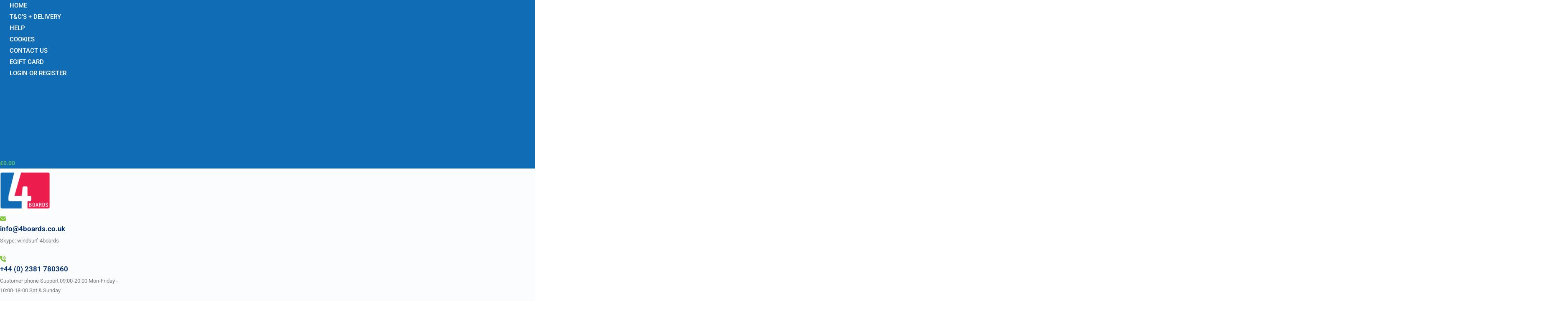

--- FILE ---
content_type: text/html; charset=UTF-8
request_url: https://4boards.co.uk/product/wetsuit/wetsuit-accessories/helmets-hoods-hats/ion-neo-logo-beanie-red/
body_size: 33992
content:
<!DOCTYPE html>
<html class="html" lang="en-GB">
<head>
	<meta charset="UTF-8">
	<link rel="profile" href="https://gmpg.org/xfn/11">

	<meta name='robots' content='index, follow, max-image-preview:large, max-snippet:-1, max-video-preview:-1' />

            <script data-no-defer="1" data-ezscrex="false" data-cfasync="false" data-pagespeed-no-defer data-cookieconsent="ignore">
                var ctPublicFunctions = {"_ajax_nonce":"549a89d88e","_rest_nonce":"378eb93f36","_ajax_url":"\/wp-admin\/admin-ajax.php","_rest_url":"https:\/\/4boards.co.uk\/wp-json\/","data__cookies_type":"native","data__ajax_type":"rest","data__bot_detector_enabled":"0","data__frontend_data_log_enabled":1,"cookiePrefix":"","wprocket_detected":false,"host_url":"4boards.co.uk","text__ee_click_to_select":"Click to select the whole data","text__ee_original_email":"The complete one is","text__ee_got_it":"Got it","text__ee_blocked":"Blocked","text__ee_cannot_connect":"Cannot connect","text__ee_cannot_decode":"Can not decode email. Unknown reason","text__ee_email_decoder":"CleanTalk email decoder","text__ee_wait_for_decoding":"The magic is on the way!","text__ee_decoding_process":"Please wait a few seconds while we decode the contact data."}
            </script>
        
            <script data-no-defer="1" data-ezscrex="false" data-cfasync="false" data-pagespeed-no-defer data-cookieconsent="ignore">
                var ctPublic = {"_ajax_nonce":"549a89d88e","settings__forms__check_internal":"0","settings__forms__check_external":"0","settings__forms__force_protection":"0","settings__forms__search_test":"1","settings__forms__wc_add_to_cart":"0","settings__data__bot_detector_enabled":"0","settings__sfw__anti_crawler":"1","blog_home":"https:\/\/4boards.co.uk\/","pixel__setting":"0","pixel__enabled":false,"pixel__url":null,"data__email_check_before_post":"1","data__email_check_exist_post":"0","data__cookies_type":"native","data__key_is_ok":true,"data__visible_fields_required":true,"wl_brandname":"Anti-Spam by CleanTalk","wl_brandname_short":"CleanTalk","ct_checkjs_key":"b5a7355ebf804e3114f88b9cee289381634c0409d9276e2af65455eabf9fed4d","emailEncoderPassKey":"77ca7add448e77779324aa39e68b4864","bot_detector_forms_excluded":"W10=","advancedCacheExists":true,"varnishCacheExists":false,"wc_ajax_add_to_cart":true,"theRealPerson":{"phrases":{"trpHeading":"The Real Person Badge!","trpContent1":"The commenter acts as a real person and verified as not a bot.","trpContent2":" Anti-Spam by CleanTalk","trpContentLearnMore":"Learn more"},"trpContentLink":"https:\/\/cleantalk.org\/help\/the-real-person?utm_id=&amp;utm_term=&amp;utm_source=admin_side&amp;utm_medium=trp_badge&amp;utm_content=trp_badge_link_click&amp;utm_campaign=apbct_links","imgPersonUrl":"https:\/\/4boards.co.uk\/wp-content\/plugins\/cleantalk-spam-protect\/css\/images\/real_user.svg","imgShieldUrl":"https:\/\/4boards.co.uk\/wp-content\/plugins\/cleantalk-spam-protect\/css\/images\/shield.svg"}}
            </script>
        <meta name="viewport" content="width=device-width, initial-scale=1"><!-- Google tag (gtag.js) consent mode dataLayer added by Site Kit -->
<script id="google_gtagjs-js-consent-mode-data-layer">
window.dataLayer = window.dataLayer || [];function gtag(){dataLayer.push(arguments);}
gtag('consent', 'default', {"ad_personalization":"denied","ad_storage":"denied","ad_user_data":"denied","analytics_storage":"denied","functionality_storage":"denied","security_storage":"denied","personalization_storage":"denied","region":["AT","BE","BG","CH","CY","CZ","DE","DK","EE","ES","FI","FR","GB","GR","HR","HU","IE","IS","IT","LI","LT","LU","LV","MT","NL","NO","PL","PT","RO","SE","SI","SK"],"wait_for_update":500});
window._googlesitekitConsentCategoryMap = {"statistics":["analytics_storage"],"marketing":["ad_storage","ad_user_data","ad_personalization"],"functional":["functionality_storage","security_storage"],"preferences":["personalization_storage"]};
window._googlesitekitConsents = {"ad_personalization":"denied","ad_storage":"denied","ad_user_data":"denied","analytics_storage":"denied","functionality_storage":"denied","security_storage":"denied","personalization_storage":"denied","region":["AT","BE","BG","CH","CY","CZ","DE","DK","EE","ES","FI","FR","GB","GR","HR","HU","IE","IS","IT","LI","LT","LU","LV","MT","NL","NO","PL","PT","RO","SE","SI","SK"],"wait_for_update":500};
</script>
<!-- End Google tag (gtag.js) consent mode dataLayer added by Site Kit -->

	<!-- This site is optimized with the Yoast SEO plugin v26.7 - https://yoast.com/wordpress/plugins/seo/ -->
	<title>ION Neo Logo Beanie Red - 4boards</title>
	<meta name="description" content="ION Neo Logo Beanie Red is ideal for keeping your head warm during the winter months." />
	<link rel="canonical" href="https://4boards.co.uk/product/wetsuit/wetsuit-accessories/helmets-hoods-hats/ion-neo-logo-beanie-red/" />
	<meta property="og:locale" content="en_GB" />
	<meta property="og:type" content="article" />
	<meta property="og:title" content="ION Neo Logo Beanie Red - 4boards" />
	<meta property="og:description" content="ION Neo Logo Beanie Red is ideal for keeping your head warm during the winter months." />
	<meta property="og:url" content="https://4boards.co.uk/product/wetsuit/wetsuit-accessories/helmets-hoods-hats/ion-neo-logo-beanie-red/" />
	<meta property="og:site_name" content="4boards" />
	<meta property="article:publisher" content="http://www.facebook.com/4boards.co.uk" />
	<meta property="article:modified_time" content="2025-04-05T10:35:22+00:00" />
	<meta property="og:image" content="https://4boards.co.uk/wp-content/uploads/2016/09/ION-Neo-Logo-Beanie-Red.jpg" />
	<meta property="og:image:width" content="800" />
	<meta property="og:image:height" content="800" />
	<meta property="og:image:type" content="image/jpeg" />
	<meta name="twitter:label1" content="Estimated reading time" />
	<meta name="twitter:data1" content="1 minute" />
	<!-- / Yoast SEO plugin. -->


<link rel='dns-prefetch' href='//www.google.com' />
<link rel='dns-prefetch' href='//www.googletagmanager.com' />
<link rel="alternate" type="application/rss+xml" title="4boards &raquo; Feed" href="https://4boards.co.uk/feed/" />
<link rel="alternate" type="application/rss+xml" title="4boards &raquo; Comments Feed" href="https://4boards.co.uk/comments/feed/" />
<link rel="alternate" type="application/rss+xml" title="4boards &raquo; ION Neo Logo Beanie Red Comments Feed" href="https://4boards.co.uk/product/wetsuit/wetsuit-accessories/helmets-hoods-hats/ion-neo-logo-beanie-red/feed/" />
<link rel="alternate" title="oEmbed (JSON)" type="application/json+oembed" href="https://4boards.co.uk/wp-json/oembed/1.0/embed?url=https%3A%2F%2F4boards.co.uk%2Fproduct%2Fwetsuit%2Fwetsuit-accessories%2Fhelmets-hoods-hats%2Fion-neo-logo-beanie-red%2F" />
<link rel="alternate" title="oEmbed (XML)" type="text/xml+oembed" href="https://4boards.co.uk/wp-json/oembed/1.0/embed?url=https%3A%2F%2F4boards.co.uk%2Fproduct%2Fwetsuit%2Fwetsuit-accessories%2Fhelmets-hoods-hats%2Fion-neo-logo-beanie-red%2F&#038;format=xml" />
		<!-- This site uses the Google Analytics by ExactMetrics plugin v8.11.1 - Using Analytics tracking - https://www.exactmetrics.com/ -->
							<script src="//www.googletagmanager.com/gtag/js?id=G-E379C7LFHF"  data-cfasync="false" data-wpfc-render="false" async></script>
			<script data-cfasync="false" data-wpfc-render="false">
				var em_version = '8.11.1';
				var em_track_user = true;
				var em_no_track_reason = '';
								var ExactMetricsDefaultLocations = {"page_location":"https:\/\/4boards.co.uk\/product\/wetsuit\/wetsuit-accessories\/helmets-hoods-hats\/ion-neo-logo-beanie-red\/"};
								if ( typeof ExactMetricsPrivacyGuardFilter === 'function' ) {
					var ExactMetricsLocations = (typeof ExactMetricsExcludeQuery === 'object') ? ExactMetricsPrivacyGuardFilter( ExactMetricsExcludeQuery ) : ExactMetricsPrivacyGuardFilter( ExactMetricsDefaultLocations );
				} else {
					var ExactMetricsLocations = (typeof ExactMetricsExcludeQuery === 'object') ? ExactMetricsExcludeQuery : ExactMetricsDefaultLocations;
				}

								var disableStrs = [
										'ga-disable-G-E379C7LFHF',
									];

				/* Function to detect opted out users */
				function __gtagTrackerIsOptedOut() {
					for (var index = 0; index < disableStrs.length; index++) {
						if (document.cookie.indexOf(disableStrs[index] + '=true') > -1) {
							return true;
						}
					}

					return false;
				}

				/* Disable tracking if the opt-out cookie exists. */
				if (__gtagTrackerIsOptedOut()) {
					for (var index = 0; index < disableStrs.length; index++) {
						window[disableStrs[index]] = true;
					}
				}

				/* Opt-out function */
				function __gtagTrackerOptout() {
					for (var index = 0; index < disableStrs.length; index++) {
						document.cookie = disableStrs[index] + '=true; expires=Thu, 31 Dec 2099 23:59:59 UTC; path=/';
						window[disableStrs[index]] = true;
					}
				}

				if ('undefined' === typeof gaOptout) {
					function gaOptout() {
						__gtagTrackerOptout();
					}
				}
								window.dataLayer = window.dataLayer || [];

				window.ExactMetricsDualTracker = {
					helpers: {},
					trackers: {},
				};
				if (em_track_user) {
					function __gtagDataLayer() {
						dataLayer.push(arguments);
					}

					function __gtagTracker(type, name, parameters) {
						if (!parameters) {
							parameters = {};
						}

						if (parameters.send_to) {
							__gtagDataLayer.apply(null, arguments);
							return;
						}

						if (type === 'event') {
														parameters.send_to = exactmetrics_frontend.v4_id;
							var hookName = name;
							if (typeof parameters['event_category'] !== 'undefined') {
								hookName = parameters['event_category'] + ':' + name;
							}

							if (typeof ExactMetricsDualTracker.trackers[hookName] !== 'undefined') {
								ExactMetricsDualTracker.trackers[hookName](parameters);
							} else {
								__gtagDataLayer('event', name, parameters);
							}
							
						} else {
							__gtagDataLayer.apply(null, arguments);
						}
					}

					__gtagTracker('js', new Date());
					__gtagTracker('set', {
						'developer_id.dNDMyYj': true,
											});
					if ( ExactMetricsLocations.page_location ) {
						__gtagTracker('set', ExactMetricsLocations);
					}
										__gtagTracker('config', 'G-E379C7LFHF', {"forceSSL":"true","anonymize_ip":"true","link_attribution":"true"} );
										window.gtag = __gtagTracker;										(function () {
						/* https://developers.google.com/analytics/devguides/collection/analyticsjs/ */
						/* ga and __gaTracker compatibility shim. */
						var noopfn = function () {
							return null;
						};
						var newtracker = function () {
							return new Tracker();
						};
						var Tracker = function () {
							return null;
						};
						var p = Tracker.prototype;
						p.get = noopfn;
						p.set = noopfn;
						p.send = function () {
							var args = Array.prototype.slice.call(arguments);
							args.unshift('send');
							__gaTracker.apply(null, args);
						};
						var __gaTracker = function () {
							var len = arguments.length;
							if (len === 0) {
								return;
							}
							var f = arguments[len - 1];
							if (typeof f !== 'object' || f === null || typeof f.hitCallback !== 'function') {
								if ('send' === arguments[0]) {
									var hitConverted, hitObject = false, action;
									if ('event' === arguments[1]) {
										if ('undefined' !== typeof arguments[3]) {
											hitObject = {
												'eventAction': arguments[3],
												'eventCategory': arguments[2],
												'eventLabel': arguments[4],
												'value': arguments[5] ? arguments[5] : 1,
											}
										}
									}
									if ('pageview' === arguments[1]) {
										if ('undefined' !== typeof arguments[2]) {
											hitObject = {
												'eventAction': 'page_view',
												'page_path': arguments[2],
											}
										}
									}
									if (typeof arguments[2] === 'object') {
										hitObject = arguments[2];
									}
									if (typeof arguments[5] === 'object') {
										Object.assign(hitObject, arguments[5]);
									}
									if ('undefined' !== typeof arguments[1].hitType) {
										hitObject = arguments[1];
										if ('pageview' === hitObject.hitType) {
											hitObject.eventAction = 'page_view';
										}
									}
									if (hitObject) {
										action = 'timing' === arguments[1].hitType ? 'timing_complete' : hitObject.eventAction;
										hitConverted = mapArgs(hitObject);
										__gtagTracker('event', action, hitConverted);
									}
								}
								return;
							}

							function mapArgs(args) {
								var arg, hit = {};
								var gaMap = {
									'eventCategory': 'event_category',
									'eventAction': 'event_action',
									'eventLabel': 'event_label',
									'eventValue': 'event_value',
									'nonInteraction': 'non_interaction',
									'timingCategory': 'event_category',
									'timingVar': 'name',
									'timingValue': 'value',
									'timingLabel': 'event_label',
									'page': 'page_path',
									'location': 'page_location',
									'title': 'page_title',
									'referrer' : 'page_referrer',
								};
								for (arg in args) {
																		if (!(!args.hasOwnProperty(arg) || !gaMap.hasOwnProperty(arg))) {
										hit[gaMap[arg]] = args[arg];
									} else {
										hit[arg] = args[arg];
									}
								}
								return hit;
							}

							try {
								f.hitCallback();
							} catch (ex) {
							}
						};
						__gaTracker.create = newtracker;
						__gaTracker.getByName = newtracker;
						__gaTracker.getAll = function () {
							return [];
						};
						__gaTracker.remove = noopfn;
						__gaTracker.loaded = true;
						window['__gaTracker'] = __gaTracker;
					})();
									} else {
										console.log("");
					(function () {
						function __gtagTracker() {
							return null;
						}

						window['__gtagTracker'] = __gtagTracker;
						window['gtag'] = __gtagTracker;
					})();
									}
			</script>
							<!-- / Google Analytics by ExactMetrics -->
		<style id='wp-img-auto-sizes-contain-inline-css'>
img:is([sizes=auto i],[sizes^="auto," i]){contain-intrinsic-size:3000px 1500px}
/*# sourceURL=wp-img-auto-sizes-contain-inline-css */
</style>
<style id='wp-emoji-styles-inline-css'>

	img.wp-smiley, img.emoji {
		display: inline !important;
		border: none !important;
		box-shadow: none !important;
		height: 1em !important;
		width: 1em !important;
		margin: 0 0.07em !important;
		vertical-align: -0.1em !important;
		background: none !important;
		padding: 0 !important;
	}
/*# sourceURL=wp-emoji-styles-inline-css */
</style>
<style id='classic-theme-styles-inline-css'>
/*! This file is auto-generated */
.wp-block-button__link{color:#fff;background-color:#32373c;border-radius:9999px;box-shadow:none;text-decoration:none;padding:calc(.667em + 2px) calc(1.333em + 2px);font-size:1.125em}.wp-block-file__button{background:#32373c;color:#fff;text-decoration:none}
/*# sourceURL=/wp-includes/css/classic-themes.min.css */
</style>
<link rel='stylesheet' id='cleantalk-public-css-css' href='https://4boards.co.uk/wp-content/plugins/cleantalk-spam-protect/css/cleantalk-public.min.css?ver=6.70.1_1766170620' media='all' />
<link rel='stylesheet' id='cleantalk-email-decoder-css-css' href='https://4boards.co.uk/wp-content/plugins/cleantalk-spam-protect/css/cleantalk-email-decoder.min.css?ver=6.70.1_1766170620' media='all' />
<link rel='stylesheet' id='cleantalk-trp-css-css' href='https://4boards.co.uk/wp-content/plugins/cleantalk-spam-protect/css/cleantalk-trp.min.css?ver=6.70.1_1766170620' media='all' />
<link rel='stylesheet' id='contact-form-7-css' href='https://4boards.co.uk/wp-content/plugins/contact-form-7/includes/css/styles.css?ver=6.1.4' media='all' />
<link rel='stylesheet' id='photoswipe-css' href='https://4boards.co.uk/wp-content/plugins/woocommerce/assets/css/photoswipe/photoswipe.min.css?ver=10.4.3' media='all' />
<link rel='stylesheet' id='photoswipe-default-skin-css' href='https://4boards.co.uk/wp-content/plugins/woocommerce/assets/css/photoswipe/default-skin/default-skin.min.css?ver=10.4.3' media='all' />
<style id='woocommerce-inline-inline-css'>
.woocommerce form .form-row .required { visibility: visible; }
/*# sourceURL=woocommerce-inline-inline-css */
</style>
<link rel='stylesheet' id='gateway-css' href='https://4boards.co.uk/wp-content/plugins/woocommerce-paypal-payments/modules/ppcp-button/assets/css/gateway.css?ver=3.3.2' media='all' />
<link rel='stylesheet' id='brands-styles-css' href='https://4boards.co.uk/wp-content/plugins/woocommerce/assets/css/brands.css?ver=10.4.3' media='all' />
<link rel='stylesheet' id='oceanwp-woo-mini-cart-css' href='https://4boards.co.uk/wp-content/themes/oceanwp/assets/css/woo/woo-mini-cart.min.css?ver=6.9' media='all' />
<link rel='stylesheet' id='font-awesome-css' href='https://4boards.co.uk/wp-content/themes/oceanwp/assets/fonts/fontawesome/css/all.min.css?ver=6.7.2' media='all' />
<link rel='stylesheet' id='simple-line-icons-css' href='https://4boards.co.uk/wp-content/themes/oceanwp/assets/css/third/simple-line-icons.min.css?ver=2.4.0' media='all' />
<link rel='stylesheet' id='oceanwp-style-css' href='https://4boards.co.uk/wp-content/themes/oceanwp/assets/css/style.min.css?ver=4.1.4' media='all' />
<style id='oceanwp-style-inline-css'>
body div.wpforms-container-full .wpforms-form input[type=submit]:hover,
			body div.wpforms-container-full .wpforms-form input[type=submit]:active,
			body div.wpforms-container-full .wpforms-form button[type=submit]:hover,
			body div.wpforms-container-full .wpforms-form button[type=submit]:active,
			body div.wpforms-container-full .wpforms-form .wpforms-page-button:hover,
			body div.wpforms-container-full .wpforms-form .wpforms-page-button:active,
			body .wp-core-ui div.wpforms-container-full .wpforms-form input[type=submit]:hover,
			body .wp-core-ui div.wpforms-container-full .wpforms-form input[type=submit]:active,
			body .wp-core-ui div.wpforms-container-full .wpforms-form button[type=submit]:hover,
			body .wp-core-ui div.wpforms-container-full .wpforms-form button[type=submit]:active,
			body .wp-core-ui div.wpforms-container-full .wpforms-form .wpforms-page-button:hover,
			body .wp-core-ui div.wpforms-container-full .wpforms-form .wpforms-page-button:active {
					background: linear-gradient(0deg, rgba(0, 0, 0, 0.2), rgba(0, 0, 0, 0.2)), var(--wpforms-button-background-color-alt, var(--wpforms-button-background-color)) !important;
			}
/*# sourceURL=oceanwp-style-inline-css */
</style>
<link rel='stylesheet' id='elementor-frontend-css' href='https://4boards.co.uk/wp-content/plugins/elementor/assets/css/frontend.min.css?ver=3.34.1' media='all' />
<link rel='stylesheet' id='widget-nav-menu-css' href='https://4boards.co.uk/wp-content/plugins/elementor-pro/assets/css/widget-nav-menu.min.css?ver=3.33.2' media='all' />
<link rel='stylesheet' id='widget-woocommerce-menu-cart-css' href='https://4boards.co.uk/wp-content/plugins/elementor-pro/assets/css/widget-woocommerce-menu-cart.min.css?ver=3.33.2' media='all' />
<link rel='stylesheet' id='widget-image-css' href='https://4boards.co.uk/wp-content/plugins/elementor/assets/css/widget-image.min.css?ver=3.34.1' media='all' />
<link rel='stylesheet' id='widget-icon-box-css' href='https://4boards.co.uk/wp-content/plugins/elementor/assets/css/widget-icon-box.min.css?ver=3.34.1' media='all' />
<link rel='stylesheet' id='widget-heading-css' href='https://4boards.co.uk/wp-content/plugins/elementor/assets/css/widget-heading.min.css?ver=3.34.1' media='all' />
<link rel='stylesheet' id='widget-icon-list-css' href='https://4boards.co.uk/wp-content/plugins/elementor/assets/css/widget-icon-list.min.css?ver=3.34.1' media='all' />
<link rel='stylesheet' id='e-shapes-css' href='https://4boards.co.uk/wp-content/plugins/elementor/assets/css/conditionals/shapes.min.css?ver=3.34.1' media='all' />
<link rel='stylesheet' id='elementor-icons-css' href='https://4boards.co.uk/wp-content/plugins/elementor/assets/lib/eicons/css/elementor-icons.min.css?ver=5.45.0' media='all' />
<link rel='stylesheet' id='elementor-post-50601-css' href='https://4boards.co.uk/wp-content/uploads/elementor/css/post-50601.css?ver=1768518556' media='all' />
<link rel='stylesheet' id='elementor-post-52784-css' href='https://4boards.co.uk/wp-content/uploads/elementor/css/post-52784.css?ver=1768518556' media='all' />
<link rel='stylesheet' id='elementor-post-52781-css' href='https://4boards.co.uk/wp-content/uploads/elementor/css/post-52781.css?ver=1768518556' media='all' />
<link rel='stylesheet' id='oceanwp-woocommerce-css' href='https://4boards.co.uk/wp-content/themes/oceanwp/assets/css/woo/woocommerce.min.css?ver=6.9' media='all' />
<link rel='stylesheet' id='oceanwp-woo-star-font-css' href='https://4boards.co.uk/wp-content/themes/oceanwp/assets/css/woo/woo-star-font.min.css?ver=6.9' media='all' />
<link rel='stylesheet' id='oceanwp-woo-quick-view-css' href='https://4boards.co.uk/wp-content/themes/oceanwp/assets/css/woo/woo-quick-view.min.css?ver=6.9' media='all' />
<link rel='stylesheet' id='oceanwp-woo-floating-bar-css' href='https://4boards.co.uk/wp-content/themes/oceanwp/assets/css/woo/woo-floating-bar.min.css?ver=6.9' media='all' />
<link rel='stylesheet' id='oe-widgets-style-css' href='https://4boards.co.uk/wp-content/plugins/ocean-extra/assets/css/widgets.css?ver=6.9' media='all' />
<link rel='stylesheet' id='osh-styles-css' href='https://4boards.co.uk/wp-content/plugins/ocean-sticky-header/assets/css/style.min.css?ver=6.9' media='all' />
<link rel='stylesheet' id='owp-style-css' href='https://4boards.co.uk/wp-content/plugins/ocean-woo-popup/assets/css/style.min.css?ver=6.9' media='all' />
<link rel='stylesheet' id='elementor-gf-local-roboto-css' href='https://4boards.co.uk/wp-content/uploads/elementor/google-fonts/css/roboto.css?ver=1742287496' media='all' />
<link rel='stylesheet' id='elementor-gf-local-robotoslab-css' href='https://4boards.co.uk/wp-content/uploads/elementor/google-fonts/css/robotoslab.css?ver=1742287498' media='all' />
<link rel='stylesheet' id='elementor-icons-shared-0-css' href='https://4boards.co.uk/wp-content/plugins/elementor/assets/lib/font-awesome/css/fontawesome.min.css?ver=5.15.3' media='all' />
<link rel='stylesheet' id='elementor-icons-fa-solid-css' href='https://4boards.co.uk/wp-content/plugins/elementor/assets/lib/font-awesome/css/solid.min.css?ver=5.15.3' media='all' />
<link rel='stylesheet' id='elementor-icons-fa-brands-css' href='https://4boards.co.uk/wp-content/plugins/elementor/assets/lib/font-awesome/css/brands.min.css?ver=5.15.3' media='all' />
<script type="text/template" id="tmpl-variation-template">
	<div class="woocommerce-variation-description">{{{ data.variation.variation_description }}}</div>
	<div class="woocommerce-variation-price">{{{ data.variation.price_html }}}</div>
	<div class="woocommerce-variation-availability">{{{ data.variation.availability_html }}}</div>
</script>
<script type="text/template" id="tmpl-unavailable-variation-template">
	<p role="alert">Sorry, this product is unavailable. Please choose a different combination.</p>
</script>
<script src="https://4boards.co.uk/wp-content/plugins/google-analytics-dashboard-for-wp/assets/js/frontend-gtag.min.js?ver=8.11.1" id="exactmetrics-frontend-script-js" async data-wp-strategy="async"></script>
<script data-cfasync="false" data-wpfc-render="false" id='exactmetrics-frontend-script-js-extra'>var exactmetrics_frontend = {"js_events_tracking":"true","download_extensions":"zip,ra,mp,avi,flv,mpeg,pdf,doc,ppt,xls,jp,png,gif,tiff,bmp,txt","inbound_paths":"[{\"path\":\"\\\/go\\\/\",\"label\":\"affiliate\"},{\"path\":\"\\\/recommend\\\/\",\"label\":\"affiliate\"}]","home_url":"https:\/\/4boards.co.uk","hash_tracking":"false","v4_id":"G-E379C7LFHF"};</script>
<script src="https://4boards.co.uk/wp-content/plugins/cleantalk-spam-protect/js/apbct-public-bundle_gathering.min.js?ver=6.70.1_1766170621" id="apbct-public-bundle_gathering.min-js-js"></script>
<script src="https://4boards.co.uk/wp-includes/js/jquery/jquery.min.js?ver=3.7.1" id="jquery-core-js"></script>
<script src="https://4boards.co.uk/wp-includes/js/jquery/jquery-migrate.min.js?ver=3.4.1" id="jquery-migrate-js"></script>
<script src="https://4boards.co.uk/wp-content/plugins/woocommerce/assets/js/jquery-blockui/jquery.blockUI.min.js?ver=2.7.0-wc.10.4.3" id="wc-jquery-blockui-js" defer data-wp-strategy="defer"></script>
<script id="wc-add-to-cart-js-extra">
var wc_add_to_cart_params = {"ajax_url":"/wp-admin/admin-ajax.php","wc_ajax_url":"/?wc-ajax=%%endpoint%%","i18n_view_cart":"View basket","cart_url":"https://4boards.co.uk/cart/","is_cart":"","cart_redirect_after_add":"no"};
//# sourceURL=wc-add-to-cart-js-extra
</script>
<script src="https://4boards.co.uk/wp-content/plugins/woocommerce/assets/js/frontend/add-to-cart.min.js?ver=10.4.3" id="wc-add-to-cart-js" defer data-wp-strategy="defer"></script>
<script src="https://4boards.co.uk/wp-content/plugins/woocommerce/assets/js/zoom/jquery.zoom.min.js?ver=1.7.21-wc.10.4.3" id="wc-zoom-js" defer data-wp-strategy="defer"></script>
<script src="https://4boards.co.uk/wp-content/plugins/woocommerce/assets/js/flexslider/jquery.flexslider.min.js?ver=2.7.2-wc.10.4.3" id="wc-flexslider-js" defer data-wp-strategy="defer"></script>
<script src="https://4boards.co.uk/wp-content/plugins/woocommerce/assets/js/photoswipe/photoswipe.min.js?ver=4.1.1-wc.10.4.3" id="wc-photoswipe-js" defer data-wp-strategy="defer"></script>
<script src="https://4boards.co.uk/wp-content/plugins/woocommerce/assets/js/photoswipe/photoswipe-ui-default.min.js?ver=4.1.1-wc.10.4.3" id="wc-photoswipe-ui-default-js" defer data-wp-strategy="defer"></script>
<script id="wc-single-product-js-extra">
var wc_single_product_params = {"i18n_required_rating_text":"Please select a rating","i18n_rating_options":["1 of 5 stars","2 of 5 stars","3 of 5 stars","4 of 5 stars","5 of 5 stars"],"i18n_product_gallery_trigger_text":"View full-screen image gallery","review_rating_required":"yes","flexslider":{"rtl":false,"animation":"slide","smoothHeight":true,"directionNav":false,"controlNav":"thumbnails","slideshow":false,"animationSpeed":500,"animationLoop":false,"allowOneSlide":false},"zoom_enabled":"1","zoom_options":[],"photoswipe_enabled":"1","photoswipe_options":{"shareEl":false,"closeOnScroll":false,"history":false,"hideAnimationDuration":0,"showAnimationDuration":0},"flexslider_enabled":"1"};
//# sourceURL=wc-single-product-js-extra
</script>
<script src="https://4boards.co.uk/wp-content/plugins/woocommerce/assets/js/frontend/single-product.min.js?ver=10.4.3" id="wc-single-product-js" defer data-wp-strategy="defer"></script>
<script src="https://4boards.co.uk/wp-content/plugins/woocommerce/assets/js/js-cookie/js.cookie.min.js?ver=2.1.4-wc.10.4.3" id="wc-js-cookie-js" defer data-wp-strategy="defer"></script>
<script id="woocommerce-js-extra">
var woocommerce_params = {"ajax_url":"/wp-admin/admin-ajax.php","wc_ajax_url":"/?wc-ajax=%%endpoint%%","i18n_password_show":"Show password","i18n_password_hide":"Hide password"};
//# sourceURL=woocommerce-js-extra
</script>
<script src="https://4boards.co.uk/wp-content/plugins/woocommerce/assets/js/frontend/woocommerce.min.js?ver=10.4.3" id="woocommerce-js" defer data-wp-strategy="defer"></script>
<script src="https://4boards.co.uk/wp-includes/js/underscore.min.js?ver=1.13.7" id="underscore-js"></script>
<script id="wp-util-js-extra">
var _wpUtilSettings = {"ajax":{"url":"/wp-admin/admin-ajax.php"}};
//# sourceURL=wp-util-js-extra
</script>
<script src="https://4boards.co.uk/wp-includes/js/wp-util.min.js?ver=6.9" id="wp-util-js"></script>
<script id="wc-add-to-cart-variation-js-extra">
var wc_add_to_cart_variation_params = {"wc_ajax_url":"/?wc-ajax=%%endpoint%%","i18n_no_matching_variations_text":"Sorry, no products matched your selection. Please choose a different combination.","i18n_make_a_selection_text":"Please select some product options before adding this product to your basket.","i18n_unavailable_text":"Sorry, this product is unavailable. Please choose a different combination.","i18n_reset_alert_text":"Your selection has been reset. Please select some product options before adding this product to your cart."};
//# sourceURL=wc-add-to-cart-variation-js-extra
</script>
<script src="https://4boards.co.uk/wp-content/plugins/woocommerce/assets/js/frontend/add-to-cart-variation.min.js?ver=10.4.3" id="wc-add-to-cart-variation-js" defer data-wp-strategy="defer"></script>
<script id="wc-cart-fragments-js-extra">
var wc_cart_fragments_params = {"ajax_url":"/wp-admin/admin-ajax.php","wc_ajax_url":"/?wc-ajax=%%endpoint%%","cart_hash_key":"wc_cart_hash_1b04d9a9ac27a20922430a8b4e6498cf","fragment_name":"wc_fragments_1b04d9a9ac27a20922430a8b4e6498cf","request_timeout":"5000"};
//# sourceURL=wc-cart-fragments-js-extra
</script>
<script src="https://4boards.co.uk/wp-content/plugins/woocommerce/assets/js/frontend/cart-fragments.min.js?ver=10.4.3" id="wc-cart-fragments-js" defer data-wp-strategy="defer"></script>
<link rel="https://api.w.org/" href="https://4boards.co.uk/wp-json/" /><link rel="alternate" title="JSON" type="application/json" href="https://4boards.co.uk/wp-json/wp/v2/product/13668" /><link rel="EditURI" type="application/rsd+xml" title="RSD" href="https://4boards.co.uk/xmlrpc.php?rsd" />
<link rel='shortlink' href='https://4boards.co.uk/?p=13668' />
<meta name="generator" content="Site Kit by Google 1.170.0" />	<noscript><style>.woocommerce-product-gallery{ opacity: 1 !important; }</style></noscript>
	
<!-- Google AdSense meta tags added by Site Kit -->
<meta name="google-adsense-platform-account" content="ca-host-pub-2644536267352236">
<meta name="google-adsense-platform-domain" content="sitekit.withgoogle.com">
<!-- End Google AdSense meta tags added by Site Kit -->
<meta name="generator" content="Elementor 3.34.1; settings: css_print_method-external, google_font-enabled, font_display-auto">

<!-- Schema & Structured Data For WP v1.54 - -->
<script type="application/ld+json" class="saswp-schema-markup-output">
[{"@context":"https:\/\/schema.org\/","@graph":[{"@context":"https:\/\/schema.org\/","@type":"SiteNavigationElement","@id":"https:\/\/4boards.co.uk\/#used","name":"USED","url":"https:\/\/4boards.co.uk\/shop\/used\/"},{"@context":"https:\/\/schema.org\/","@type":"SiteNavigationElement","@id":"https:\/\/4boards.co.uk\/#used-wings","name":"Used Wings","url":"https:\/\/4boards.co.uk\/shop\/used\/used-wings\/"},{"@context":"https:\/\/schema.org\/","@type":"SiteNavigationElement","@id":"https:\/\/4boards.co.uk\/#used-wing-boards","name":"Used Wing Boards","url":"https:\/\/4boards.co.uk\/shop\/used\/used-wing-boards\/"},{"@context":"https:\/\/schema.org\/","@type":"SiteNavigationElement","@id":"https:\/\/4boards.co.uk\/#used-foils-parts","name":"Used Foils &amp; Parts","url":"https:\/\/4boards.co.uk\/shop\/used\/used-foiling\/"},{"@context":"https:\/\/schema.org\/","@type":"SiteNavigationElement","@id":"https:\/\/4boards.co.uk\/#used-windsurf-boards","name":"Used Windsurf Boards","url":"https:\/\/4boards.co.uk\/shop\/used\/used-windsurf-boards\/"},{"@context":"https:\/\/schema.org\/","@type":"SiteNavigationElement","@id":"https:\/\/4boards.co.uk\/#used-sails","name":"Used Sails","url":"https:\/\/4boards.co.uk\/shop\/used\/used-sails\/"},{"@context":"https:\/\/schema.org\/","@type":"SiteNavigationElement","@id":"https:\/\/4boards.co.uk\/#used-rig-components","name":"Used Rig Components","url":"https:\/\/4boards.co.uk\/shop\/used\/used-masts-booms\/"},{"@context":"https:\/\/schema.org\/","@type":"SiteNavigationElement","@id":"https:\/\/4boards.co.uk\/#used-accessories","name":"Used Accessories","url":"https:\/\/4boards.co.uk\/shop\/used\/used-accessories\/"},{"@context":"https:\/\/schema.org\/","@type":"SiteNavigationElement","@id":"https:\/\/4boards.co.uk\/#wing-foiling","name":"Wing Foiling","url":"https:\/\/4boards.co.uk\/shop\/wing-foiling\/"},{"@context":"https:\/\/schema.org\/","@type":"SiteNavigationElement","@id":"https:\/\/4boards.co.uk\/#wing-foil-boards","name":"Wing Foil Boards","url":"https:\/\/4boards.co.uk\/shop\/wing-foiling\/wing-foil-boards\/"},{"@context":"https:\/\/schema.org\/","@type":"SiteNavigationElement","@id":"https:\/\/4boards.co.uk\/#wing-foil-packages","name":"Wing Foil Packages","url":"https:\/\/4boards.co.uk\/shop\/wing-foiling\/wing-foil-packages\/"},{"@context":"https:\/\/schema.org\/","@type":"SiteNavigationElement","@id":"https:\/\/4boards.co.uk\/#wings","name":"Wings","url":"https:\/\/4boards.co.uk\/shop\/wing-foiling\/wings\/"},{"@context":"https:\/\/schema.org\/","@type":"SiteNavigationElement","@id":"https:\/\/4boards.co.uk\/#foils","name":"Foils","url":"https:\/\/4boards.co.uk\/shop\/wing-foiling\/wing-foils\/"},{"@context":"https:\/\/schema.org\/","@type":"SiteNavigationElement","@id":"https:\/\/4boards.co.uk\/#wing-foil-accessories","name":"Wing Foil Accessories","url":"https:\/\/4boards.co.uk\/shop\/wing-foiling\/wing-foiling-accessories\/"},{"@context":"https:\/\/schema.org\/","@type":"SiteNavigationElement","@id":"https:\/\/4boards.co.uk\/#windsurf","name":"WINDSURF","url":"https:\/\/4boards.co.uk\/shop\/windsurf\/"},{"@context":"https:\/\/schema.org\/","@type":"SiteNavigationElement","@id":"https:\/\/4boards.co.uk\/#windsurf-boards","name":"Windsurf Boards","url":"https:\/\/4boards.co.uk\/shop\/windsurf\/windsurf-boards\/"},{"@context":"https:\/\/schema.org\/","@type":"SiteNavigationElement","@id":"https:\/\/4boards.co.uk\/#windsurf-sails","name":"Windsurf Sails","url":"https:\/\/4boards.co.uk\/shop\/windsurf\/windsurf-sails\/"},{"@context":"https:\/\/schema.org\/","@type":"SiteNavigationElement","@id":"https:\/\/4boards.co.uk\/#windsurf-masts","name":"Windsurf Masts","url":"https:\/\/4boards.co.uk\/shop\/windsurf\/windsurf-masts\/"},{"@context":"https:\/\/schema.org\/","@type":"SiteNavigationElement","@id":"https:\/\/4boards.co.uk\/#windsurf-booms","name":"Windsurf Booms","url":"https:\/\/4boards.co.uk\/shop\/windsurf\/windsurf-booms\/"},{"@context":"https:\/\/schema.org\/","@type":"SiteNavigationElement","@id":"https:\/\/4boards.co.uk\/#windsurf-fins","name":"WIndsurf Fins","url":"https:\/\/4boards.co.uk\/shop\/windsurf\/windsurf-fins\/"},{"@context":"https:\/\/schema.org\/","@type":"SiteNavigationElement","@id":"https:\/\/4boards.co.uk\/#harness","name":"Harness","url":"https:\/\/4boards.co.uk\/shop\/windsurf\/harness\/"},{"@context":"https:\/\/schema.org\/","@type":"SiteNavigationElement","@id":"https:\/\/4boards.co.uk\/#harnesses","name":"Harnesses","url":"https:\/\/4boards.co.uk\/shop\/windsurf\/harness\/windsurf-harnesses\/"},{"@context":"https:\/\/schema.org\/","@type":"SiteNavigationElement","@id":"https:\/\/4boards.co.uk\/#harness-lines","name":"Harness Lines","url":"https:\/\/4boards.co.uk\/shop\/windsurf\/harness\/windsurf-harness-lines\/"},{"@context":"https:\/\/schema.org\/","@type":"SiteNavigationElement","@id":"https:\/\/4boards.co.uk\/#spreader-bars","name":"Spreader Bars","url":"https:\/\/4boards.co.uk\/shop\/windsurf\/harness\/spreader-bars\/"},{"@context":"https:\/\/schema.org\/","@type":"SiteNavigationElement","@id":"https:\/\/4boards.co.uk\/#extensions-bases","name":"Extensions &amp; Bases","url":"https:\/\/4boards.co.uk\/shop\/windsurf\/windsurf-extensions-and-bases\/"},{"@context":"https:\/\/schema.org\/","@type":"SiteNavigationElement","@id":"https:\/\/4boards.co.uk\/#mast-bases","name":"Mast Bases","url":"https:\/\/4boards.co.uk\/shop\/windsurf\/windsurf-extensions-and-bases\/mast-bases\/"},{"@context":"https:\/\/schema.org\/","@type":"SiteNavigationElement","@id":"https:\/\/4boards.co.uk\/#mast-extensions","name":"Mast Extensions","url":"https:\/\/4boards.co.uk\/shop\/windsurf\/windsurf-extensions-and-bases\/mast-extensions\/"},{"@context":"https:\/\/schema.org\/","@type":"SiteNavigationElement","@id":"https:\/\/4boards.co.uk\/#windsurf-accessories","name":"Windsurf Accessories","url":"https:\/\/4boards.co.uk\/shop\/windsurf\/windsurf-accessories\/"},{"@context":"https:\/\/schema.org\/","@type":"SiteNavigationElement","@id":"https:\/\/4boards.co.uk\/#junior-kit","name":"Junior Kit","url":"https:\/\/4boards.co.uk\/shop\/windsurf\/junior-kit\/"},{"@context":"https:\/\/schema.org\/","@type":"SiteNavigationElement","@id":"https:\/\/4boards.co.uk\/#techno-293-class","name":"Techno 293 Class","url":"https:\/\/4boards.co.uk\/shop\/windsurf\/techno-293-class\/"},{"@context":"https:\/\/schema.org\/","@type":"SiteNavigationElement","@id":"https:\/\/4boards.co.uk\/#packages","name":"Packages","url":"https:\/\/4boards.co.uk\/shop\/windsurf\/windsurf-sails\/windsurf-packages\/"},{"@context":"https:\/\/schema.org\/","@type":"SiteNavigationElement","@id":"https:\/\/4boards.co.uk\/#wind-foiling","name":"WIND FOILING","url":"https:\/\/4boards.co.uk\/shop\/wind-foiling\/"},{"@context":"https:\/\/schema.org\/","@type":"SiteNavigationElement","@id":"https:\/\/4boards.co.uk\/#wind-foiling-boards-packages","name":"Wind Foiling Boards &amp; Packages","url":"https:\/\/4boards.co.uk\/shop\/wind-foiling\/wind-foiling-boards-packages\/"},{"@context":"https:\/\/schema.org\/","@type":"SiteNavigationElement","@id":"https:\/\/4boards.co.uk\/#wind-foiling-foils","name":"Wind Foiling Foils","url":"https:\/\/4boards.co.uk\/shop\/wind-foiling\/wind-foiling-foils\/"},{"@context":"https:\/\/schema.org\/","@type":"SiteNavigationElement","@id":"https:\/\/4boards.co.uk\/#wind-foiling-sails","name":"Wind Foiling Sails","url":"https:\/\/4boards.co.uk\/shop\/wind-foiling\/wind-foiling-sails\/"},{"@context":"https:\/\/schema.org\/","@type":"SiteNavigationElement","@id":"https:\/\/4boards.co.uk\/#foil-parts-and-gear","name":"Foil Parts and Gear","url":"https:\/\/4boards.co.uk\/shop\/wind-foiling\/foil-spares\/"},{"@context":"https:\/\/schema.org\/","@type":"SiteNavigationElement","@id":"https:\/\/4boards.co.uk\/#bags","name":"BAGs","url":"https:\/\/4boards.co.uk\/shop\/bags-all-types\/"},{"@context":"https:\/\/schema.org\/","@type":"SiteNavigationElement","@id":"https:\/\/4boards.co.uk\/#wing-foil-bags","name":"Wing Foil Bags","url":"https:\/\/4boards.co.uk\/shop\/bags-all-types\/wing-foil-bags\/"},{"@context":"https:\/\/schema.org\/","@type":"SiteNavigationElement","@id":"https:\/\/4boards.co.uk\/#windsurf-bags","name":"Windsurf Bags","url":"https:\/\/4boards.co.uk\/shop\/bags-all-types\/windsurf-bags\/"},{"@context":"https:\/\/schema.org\/","@type":"SiteNavigationElement","@id":"https:\/\/4boards.co.uk\/#wind-foiling-bags","name":"Wind Foiling Bags","url":"https:\/\/4boards.co.uk\/shop\/bags-all-types\/wind-foiling-bags\/"},{"@context":"https:\/\/schema.org\/","@type":"SiteNavigationElement","@id":"https:\/\/4boards.co.uk\/#sup-bags","name":"SUP Bags","url":"https:\/\/4boards.co.uk\/shop\/bags-all-types\/sup-bags\/"},{"@context":"https:\/\/schema.org\/","@type":"SiteNavigationElement","@id":"https:\/\/4boards.co.uk\/#surf-bags","name":"Surf Bags","url":"https:\/\/4boards.co.uk\/shop\/surf\/surf-bags\/"},{"@context":"https:\/\/schema.org\/","@type":"SiteNavigationElement","@id":"https:\/\/4boards.co.uk\/#dry-bags-luggage-etc","name":"Dry Bags, Luggage etc","url":"https:\/\/4boards.co.uk\/shop\/bags-all-types\/dry-bags-etc\/"},{"@context":"https:\/\/schema.org\/","@type":"SiteNavigationElement","@id":"https:\/\/4boards.co.uk\/#sup","name":"SUP","url":"https:\/\/4boards.co.uk\/shop\/sup\/"},{"@context":"https:\/\/schema.org\/","@type":"SiteNavigationElement","@id":"https:\/\/4boards.co.uk\/#hard-boards","name":"Hard boards","url":"https:\/\/4boards.co.uk\/shop\/sup\/sup-boards-hard\/"},{"@context":"https:\/\/schema.org\/","@type":"SiteNavigationElement","@id":"https:\/\/4boards.co.uk\/#inflatable-sups","name":"Inflatable SUPs","url":"https:\/\/4boards.co.uk\/shop\/sup\/inflatable-sups\/"},{"@context":"https:\/\/schema.org\/","@type":"SiteNavigationElement","@id":"https:\/\/4boards.co.uk\/#sup-rigs","name":"SUP Rigs","url":"https:\/\/4boards.co.uk\/shop\/sup\/sup-rigs\/"},{"@context":"https:\/\/schema.org\/","@type":"SiteNavigationElement","@id":"https:\/\/4boards.co.uk\/#paddles-and-pumps","name":"Paddles and Pumps","url":"https:\/\/4boards.co.uk\/shop\/sup\/sup-paddles-pumps\/"},{"@context":"https:\/\/schema.org\/","@type":"SiteNavigationElement","@id":"https:\/\/4boards.co.uk\/#sup-accessories","name":"SUP Accessories","url":"https:\/\/4boards.co.uk\/shop\/sup\/sup-accessories\/"},{"@context":"https:\/\/schema.org\/","@type":"SiteNavigationElement","@id":"https:\/\/4boards.co.uk\/#sup-fins","name":"SUP Fins","url":"https:\/\/4boards.co.uk\/shop\/sup\/sup-fins\/"},{"@context":"https:\/\/schema.org\/","@type":"SiteNavigationElement","@id":"https:\/\/4boards.co.uk\/#leash","name":"LEASH","url":"https:\/\/4boards.co.uk\/shop\/sup\/sup-accessories\/sup-accessories-leash\/"},{"@context":"https:\/\/schema.org\/","@type":"SiteNavigationElement","@id":"https:\/\/4boards.co.uk\/#surf","name":"SURF","url":"https:\/\/4boards.co.uk\/shop\/surf\/"},{"@context":"https:\/\/schema.org\/","@type":"SiteNavigationElement","@id":"https:\/\/4boards.co.uk\/#surf-boards","name":"Surf Boards","url":"https:\/\/4boards.co.uk\/shop\/surf\/surf-boards\/"},{"@context":"https:\/\/schema.org\/","@type":"SiteNavigationElement","@id":"https:\/\/4boards.co.uk\/#surf-fins","name":"Surf Fins","url":"https:\/\/4boards.co.uk\/shop\/surf\/surf-fins\/"},{"@context":"https:\/\/schema.org\/","@type":"SiteNavigationElement","@id":"https:\/\/4boards.co.uk\/#surf-leashes-pads","name":"Surf Leashes &amp; Pads","url":"https:\/\/4boards.co.uk\/shop\/surf\/surf-leashes-pads\/"},{"@context":"https:\/\/schema.org\/","@type":"SiteNavigationElement","@id":"https:\/\/4boards.co.uk\/#surf-accessories","name":"Surf Accessories","url":"https:\/\/4boards.co.uk\/shop\/surf\/surf-accessories\/"},{"@context":"https:\/\/schema.org\/","@type":"SiteNavigationElement","@id":"https:\/\/4boards.co.uk\/#kayak","name":"KAYAK","url":"https:\/\/4boards.co.uk\/shop\/kayak\/"},{"@context":"https:\/\/schema.org\/","@type":"SiteNavigationElement","@id":"https:\/\/4boards.co.uk\/#kayaks","name":"Kayaks","url":"https:\/\/4boards.co.uk\/shop\/kayak\/kayaks\/"},{"@context":"https:\/\/schema.org\/","@type":"SiteNavigationElement","@id":"https:\/\/4boards.co.uk\/#kayak-accessories","name":"Kayak Accessories","url":"https:\/\/4boards.co.uk\/shop\/kayak\/kayak-accessories\/"},{"@context":"https:\/\/schema.org\/","@type":"SiteNavigationElement","@id":"https:\/\/4boards.co.uk\/#kayak-paddles","name":"Kayak Paddles","url":"https:\/\/4boards.co.uk\/shop\/kayak\/kayak-paddles\/"},{"@context":"https:\/\/schema.org\/","@type":"SiteNavigationElement","@id":"https:\/\/4boards.co.uk\/#wetsuit","name":"WETSUIT","url":"https:\/\/4boards.co.uk\/shop\/wetsuit\/"},{"@context":"https:\/\/schema.org\/","@type":"SiteNavigationElement","@id":"https:\/\/4boards.co.uk\/#mens-wetsuits","name":"Men's Wetsuits","url":"https:\/\/4boards.co.uk\/shop\/wetsuit\/mens-wetsuits\/"},{"@context":"https:\/\/schema.org\/","@type":"SiteNavigationElement","@id":"https:\/\/4boards.co.uk\/#mens-winter","name":"Mens Winter","url":"https:\/\/4boards.co.uk\/shop\/wetsuit\/mens-wetsuits\/mens-winter-wetsuits\/"},{"@context":"https:\/\/schema.org\/","@type":"SiteNavigationElement","@id":"https:\/\/4boards.co.uk\/#mens-summer","name":"Mens Summer","url":"https:\/\/4boards.co.uk\/shop\/wetsuit\/mens-wetsuits\/mens-summer-wetsuits\/"},{"@context":"https:\/\/schema.org\/","@type":"SiteNavigationElement","@id":"https:\/\/4boards.co.uk\/#rash-vests","name":"Rash Vests","url":"https:\/\/4boards.co.uk\/shop\/wetsuit\/mens-wetsuits\/mens-rash-vests\/"},{"@context":"https:\/\/schema.org\/","@type":"SiteNavigationElement","@id":"https:\/\/4boards.co.uk\/#womens-wetsuits","name":"Womens Wetsuits","url":"https:\/\/4boards.co.uk\/shop\/wetsuit\/womens-wetsuits\/"},{"@context":"https:\/\/schema.org\/","@type":"SiteNavigationElement","@id":"https:\/\/4boards.co.uk\/#womens-winter","name":"Womens Winter","url":"https:\/\/4boards.co.uk\/shop\/wetsuit\/womens-wetsuits\/womens-winter-wetsuits\/"},{"@context":"https:\/\/schema.org\/","@type":"SiteNavigationElement","@id":"https:\/\/4boards.co.uk\/#womens-summer","name":"Womens Summer","url":"https:\/\/4boards.co.uk\/shop\/wetsuit\/womens-wetsuits\/womens-summer-wetsuits\/"},{"@context":"https:\/\/schema.org\/","@type":"SiteNavigationElement","@id":"https:\/\/4boards.co.uk\/#womens-rash-vests","name":"Womens Rash Vests","url":"https:\/\/4boards.co.uk\/shop\/wetsuit\/womens-wetsuits\/womens-rash-vests\/"},{"@context":"https:\/\/schema.org\/","@type":"SiteNavigationElement","@id":"https:\/\/4boards.co.uk\/#kids-wetsuits","name":"Kids Wetsuits","url":"https:\/\/4boards.co.uk\/shop\/wetsuit\/kids-wetsuits\/"},{"@context":"https:\/\/schema.org\/","@type":"SiteNavigationElement","@id":"https:\/\/4boards.co.uk\/#kids-winter","name":"Kids Winter","url":"https:\/\/4boards.co.uk\/shop\/wetsuit\/kids-wetsuits\/kids-winter-wetsuits\/"},{"@context":"https:\/\/schema.org\/","@type":"SiteNavigationElement","@id":"https:\/\/4boards.co.uk\/#kids-summer","name":"Kids Summer","url":"https:\/\/4boards.co.uk\/shop\/wetsuit\/kids-wetsuits\/kids-summer-wetsuits\/"},{"@context":"https:\/\/schema.org\/","@type":"SiteNavigationElement","@id":"https:\/\/4boards.co.uk\/#rashies","name":"Rashies","url":"https:\/\/4boards.co.uk\/"},{"@context":"https:\/\/schema.org\/","@type":"SiteNavigationElement","@id":"https:\/\/4boards.co.uk\/#wetsuit-accessories","name":"Wetsuit Accessories","url":"https:\/\/4boards.co.uk\/shop\/wetsuit\/wetsuit-accessories\/"},{"@context":"https:\/\/schema.org\/","@type":"SiteNavigationElement","@id":"https:\/\/4boards.co.uk\/#storage-and-care-products","name":"Storage and care products","url":"https:\/\/4boards.co.uk\/shop\/wetsuit\/wetsuit-accessories\/storage-and-care-products\/"},{"@context":"https:\/\/schema.org\/","@type":"SiteNavigationElement","@id":"https:\/\/4boards.co.uk\/#body","name":"Body","url":"https:\/\/4boards.co.uk\/shop\/wetsuit\/wetsuit-accessories\/body\/"},{"@context":"https:\/\/schema.org\/","@type":"SiteNavigationElement","@id":"https:\/\/4boards.co.uk\/#boots-shoes","name":"Boots &amp; Shoes","url":"https:\/\/4boards.co.uk\/shop\/wetsuit\/wetsuit-accessories\/wetsuit-boots-shoes\/"},{"@context":"https:\/\/schema.org\/","@type":"SiteNavigationElement","@id":"https:\/\/4boards.co.uk\/#gloves","name":"Gloves","url":"https:\/\/4boards.co.uk\/shop\/wetsuit\/wetsuit-accessories\/wetsuit-gloves\/"},{"@context":"https:\/\/schema.org\/","@type":"SiteNavigationElement","@id":"https:\/\/4boards.co.uk\/#headwear","name":"Headwear","url":"https:\/\/4boards.co.uk\/shop\/wetsuit\/wetsuit-accessories\/helmets-hoods-hats\/"},{"@context":"https:\/\/schema.org\/","@type":"SiteNavigationElement","@id":"https:\/\/4boards.co.uk\/#beach-swim","name":"Beach &amp; Swim","url":"https:\/\/4boards.co.uk\/shop\/beach-swim\/"},{"@context":"https:\/\/schema.org\/","@type":"SiteNavigationElement","@id":"https:\/\/4boards.co.uk\/#sale","name":"SALE","url":"https:\/\/4boards.co.uk\/shop\/sale\/"},{"@context":"https:\/\/schema.org\/","@type":"SiteNavigationElement","@id":"https:\/\/4boards.co.uk\/#wingfoil-sale","name":"Wingfoil Sale","url":"https:\/\/4boards.co.uk\/shop\/sale\/wingfoil-sale\/"},{"@context":"https:\/\/schema.org\/","@type":"SiteNavigationElement","@id":"https:\/\/4boards.co.uk\/#windfoil-sale","name":"Windfoil Sale","url":"https:\/\/4boards.co.uk\/shop\/sale\/windfoil-sale\/"},{"@context":"https:\/\/schema.org\/","@type":"SiteNavigationElement","@id":"https:\/\/4boards.co.uk\/#windsurf-sale","name":"Windsurf Sale","url":"https:\/\/4boards.co.uk\/shop\/sale\/windsurf-sale\/"},{"@context":"https:\/\/schema.org\/","@type":"SiteNavigationElement","@id":"https:\/\/4boards.co.uk\/#boards-sale","name":"Boards Sale","url":"https:\/\/4boards.co.uk\/shop\/sale\/windsurf-sale\/boards-sale\/"},{"@context":"https:\/\/schema.org\/","@type":"SiteNavigationElement","@id":"https:\/\/4boards.co.uk\/#sail-sale","name":"Sail Sale","url":"https:\/\/4boards.co.uk\/shop\/sale\/windsurf-sale\/sail-sale\/"},{"@context":"https:\/\/schema.org\/","@type":"SiteNavigationElement","@id":"https:\/\/4boards.co.uk\/#wetsuit-sale","name":"Wetsuit Sale","url":"https:\/\/4boards.co.uk\/shop\/sale\/wetsuit-sale\/"},{"@context":"https:\/\/schema.org\/","@type":"SiteNavigationElement","@id":"https:\/\/4boards.co.uk\/#clothing-sale","name":"Clothing Sale","url":"https:\/\/4boards.co.uk\/shop\/sale\/clothing-sale\/"},{"@context":"https:\/\/schema.org\/","@type":"SiteNavigationElement","@id":"https:\/\/4boards.co.uk\/#sup-sale","name":"SUP SALE","url":"https:\/\/4boards.co.uk\/shop\/sale\/sup-sale\/"},{"@context":"https:\/\/schema.org\/","@type":"SiteNavigationElement","@id":"https:\/\/4boards.co.uk\/#spares-repair","name":"Spares &amp; Repair","url":"https:\/\/4boards.co.uk\/shop\/spares-repair-shop\/"},{"@context":"https:\/\/schema.org\/","@type":"SiteNavigationElement","@id":"https:\/\/4boards.co.uk\/#repair-materials","name":"Repair Materials","url":"https:\/\/4boards.co.uk\/shop\/spares-repair-shop\/repair-materials\/"},{"@context":"https:\/\/schema.org\/","@type":"SiteNavigationElement","@id":"https:\/\/4boards.co.uk\/#board-spares-protection","name":"Board Spares &amp; protection","url":"https:\/\/4boards.co.uk\/shop\/spares-repair-shop\/board-parts\/"},{"@context":"https:\/\/schema.org\/","@type":"SiteNavigationElement","@id":"https:\/\/4boards.co.uk\/#bolts-nuts-screws-and-washers","name":"Bolts, Nuts, Screws and Washers","url":"https:\/\/4boards.co.uk\/shop\/spares-repair-shop\/fixings\/"},{"@context":"https:\/\/schema.org\/","@type":"SiteNavigationElement","@id":"https:\/\/4boards.co.uk\/#rope","name":"Rope","url":"https:\/\/4boards.co.uk\/shop\/spares-repair-shop\/rope\/"},{"@context":"https:\/\/schema.org\/","@type":"SiteNavigationElement","@id":"https:\/\/4boards.co.uk\/#base-extension-spares","name":"Base &amp; Extension Spares","url":"https:\/\/4boards.co.uk\/shop\/spares-repair-shop\/base-ext-spares\/"},{"@context":"https:\/\/schema.org\/","@type":"SiteNavigationElement","@id":"https:\/\/4boards.co.uk\/#boom-spares","name":"Boom Spares","url":"https:\/\/4boards.co.uk\/shop\/spares-repair-shop\/boom-spares\/"},{"@context":"https:\/\/schema.org\/","@type":"SiteNavigationElement","@id":"https:\/\/4boards.co.uk\/#mast-spares","name":"Mast Spares","url":"https:\/\/4boards.co.uk\/shop\/spares-repair-shop\/mast-spares\/"},{"@context":"https:\/\/schema.org\/","@type":"SiteNavigationElement","@id":"https:\/\/4boards.co.uk\/#sail-parts","name":"Sail Parts","url":"https:\/\/4boards.co.uk\/shop\/spares-repair-shop\/sail-parts\/"},{"@context":"https:\/\/schema.org\/","@type":"SiteNavigationElement","@id":"https:\/\/4boards.co.uk\/#fin-spares","name":"Fin Spares","url":"https:\/\/4boards.co.uk\/shop\/spares-repair-shop\/fin-spares\/"},{"@context":"https:\/\/schema.org\/","@type":"SiteNavigationElement","@id":"https:\/\/4boards.co.uk\/#robes","name":"Robes","url":"https:\/\/4boards.co.uk\/shop\/clothing\/robes\/"},{"@context":"https:\/\/schema.org\/","@type":"SiteNavigationElement","@id":"https:\/\/4boards.co.uk\/#clothing","name":"CLOTHING","url":"https:\/\/4boards.co.uk\/shop\/clothing\/"},{"@context":"https:\/\/schema.org\/","@type":"SiteNavigationElement","@id":"https:\/\/4boards.co.uk\/#beanies-caps","name":"Beanies &amp; Caps","url":"https:\/\/4boards.co.uk\/shop\/clothing\/accessories-clothing\/"},{"@context":"https:\/\/schema.org\/","@type":"SiteNavigationElement","@id":"https:\/\/4boards.co.uk\/#mens-clothing","name":"Men's Clothing","url":"https:\/\/4boards.co.uk\/shop\/clothing\/mens-clothing\/"},{"@context":"https:\/\/schema.org\/","@type":"SiteNavigationElement","@id":"https:\/\/4boards.co.uk\/#safety-gear","name":"Safety Gear","url":"https:\/\/4boards.co.uk\/shop\/buoyancy-aids\/"},{"@context":"https:\/\/schema.org\/","@type":"SiteNavigationElement","@id":"https:\/\/4boards.co.uk\/#bouyancy-aids-pfd","name":"Bouyancy Aids &amp; PFD","url":"https:\/\/4boards.co.uk\/shop\/buoyancy-aids\/bouyancy-aids-pfd\/"},{"@context":"https:\/\/schema.org\/","@type":"SiteNavigationElement","@id":"https:\/\/4boards.co.uk\/#helmets","name":"Helmets","url":"https:\/\/4boards.co.uk\/shop\/buoyancy-aids\/helmets\/"},{"@context":"https:\/\/schema.org\/","@type":"SiteNavigationElement","@id":"https:\/\/4boards.co.uk\/#sun-protection","name":"Sun protection","url":"https:\/\/4boards.co.uk\/shop\/sun-protection\/"},{"@context":"https:\/\/schema.org\/","@type":"SiteNavigationElement","@id":"https:\/\/4boards.co.uk\/#transport-travel","name":"Transport &amp; Travel","url":"https:\/\/4boards.co.uk\/shop\/transport-items\/"},{"@context":"https:\/\/schema.org\/","@type":"SiteNavigationElement","@id":"https:\/\/4boards.co.uk\/#skateboard","name":"Skateboard","url":"https:\/\/4boards.co.uk\/shop\/skateboard\/"}]},

{"@context":"https:\/\/schema.org\/","@type":"BreadcrumbList","@id":"https:\/\/4boards.co.uk\/product\/wetsuit\/wetsuit-accessories\/helmets-hoods-hats\/ion-neo-logo-beanie-red\/#breadcrumb","itemListElement":[{"@type":"ListItem","position":1,"item":{"@id":"https:\/\/4boards.co.uk","name":"4boards"}},{"@type":"ListItem","position":2,"item":{"@id":"https:\/\/4boards.co.uk\/shop\/","name":"Products"}},{"@type":"ListItem","position":3,"item":{"@id":"https:\/\/4boards.co.uk\/shop\/wetsuit\/wetsuit-accessories\/helmets-hoods-hats\/","name":"Headwear"}},{"@type":"ListItem","position":4,"item":{"@id":"https:\/\/4boards.co.uk\/product\/wetsuit\/wetsuit-accessories\/helmets-hoods-hats\/ion-neo-logo-beanie-red\/","name":"ION Neo Logo Beanie Red"}}]}]
</script>

			<style>
				.e-con.e-parent:nth-of-type(n+4):not(.e-lazyloaded):not(.e-no-lazyload),
				.e-con.e-parent:nth-of-type(n+4):not(.e-lazyloaded):not(.e-no-lazyload) * {
					background-image: none !important;
				}
				@media screen and (max-height: 1024px) {
					.e-con.e-parent:nth-of-type(n+3):not(.e-lazyloaded):not(.e-no-lazyload),
					.e-con.e-parent:nth-of-type(n+3):not(.e-lazyloaded):not(.e-no-lazyload) * {
						background-image: none !important;
					}
				}
				@media screen and (max-height: 640px) {
					.e-con.e-parent:nth-of-type(n+2):not(.e-lazyloaded):not(.e-no-lazyload),
					.e-con.e-parent:nth-of-type(n+2):not(.e-lazyloaded):not(.e-no-lazyload) * {
						background-image: none !important;
					}
				}
			</style>
			<link rel="icon" href="https://4boards.co.uk/wp-content/uploads/2018/03/512x512-logo-e1550615015379-100x100.jpg" sizes="32x32" />
<link rel="icon" href="https://4boards.co.uk/wp-content/uploads/2018/03/512x512-logo-e1550615015379-220x220.jpg" sizes="192x192" />
<link rel="apple-touch-icon" href="https://4boards.co.uk/wp-content/uploads/2018/03/512x512-logo-e1550615015379-220x220.jpg" />
<meta name="msapplication-TileImage" content="https://4boards.co.uk/wp-content/uploads/2018/03/512x512-logo-e1550615015379.jpg" />
		<style id="wp-custom-css">
			/*Hide WooCommerce SALES Badges*/.woocommerce span.onsale{display:none}		</style>
		<!-- OceanWP CSS -->
<style type="text/css">
/* Colors */a{color:#106cb5}a .owp-icon use{stroke:#106cb5}.boxed-layout{background-color:#ffffff}body .theme-button,body input[type="submit"],body button[type="submit"],body button,body .button,body div.wpforms-container-full .wpforms-form input[type=submit],body div.wpforms-container-full .wpforms-form button[type=submit],body div.wpforms-container-full .wpforms-form .wpforms-page-button,.woocommerce-cart .wp-element-button,.woocommerce-checkout .wp-element-button,.wp-block-button__link{background-color:#4f00bf}body .theme-button,body input[type="submit"],body button[type="submit"],body button,body .button,body div.wpforms-container-full .wpforms-form input[type=submit],body div.wpforms-container-full .wpforms-form button[type=submit],body div.wpforms-container-full .wpforms-form .wpforms-page-button,.woocommerce-cart .wp-element-button,.woocommerce-checkout .wp-element-button,.wp-block-button__link{border-color:#ffffff}body .theme-button:hover,body input[type="submit"]:hover,body button[type="submit"]:hover,body button:hover,body .button:hover,body div.wpforms-container-full .wpforms-form input[type=submit]:hover,body div.wpforms-container-full .wpforms-form input[type=submit]:active,body div.wpforms-container-full .wpforms-form button[type=submit]:hover,body div.wpforms-container-full .wpforms-form button[type=submit]:active,body div.wpforms-container-full .wpforms-form .wpforms-page-button:hover,body div.wpforms-container-full .wpforms-form .wpforms-page-button:active,.woocommerce-cart .wp-element-button:hover,.woocommerce-checkout .wp-element-button:hover,.wp-block-button__link:hover{border-color:#ffffff}h1,h2,h3,h4,h5,h6,.theme-heading,.widget-title,.oceanwp-widget-recent-posts-title,.comment-reply-title,.entry-title,.sidebar-box .widget-title{color:#106cb5}/* OceanWP Style Settings CSS */@media only screen and (min-width:960px){.content-area,.content-left-sidebar .content-area{width:80%}}@media only screen and (min-width:960px){.widget-area,.content-left-sidebar .widget-area{width:20%}}.boxed-layout #wrap,.boxed-layout .parallax-footer,.boxed-layout .owp-floating-bar{width:1500px}.theme-button,input[type="submit"],button[type="submit"],button,body div.wpforms-container-full .wpforms-form input[type=submit],body div.wpforms-container-full .wpforms-form button[type=submit],body div.wpforms-container-full .wpforms-form .wpforms-page-button{padding:12px 18px 12px 18px}.theme-button,input[type="submit"],button[type="submit"],button,.button,body div.wpforms-container-full .wpforms-form input[type=submit],body div.wpforms-container-full .wpforms-form button[type=submit],body div.wpforms-container-full .wpforms-form .wpforms-page-button{border-style:solid}.theme-button,input[type="submit"],button[type="submit"],button,.button,body div.wpforms-container-full .wpforms-form input[type=submit],body div.wpforms-container-full .wpforms-form button[type=submit],body div.wpforms-container-full .wpforms-form .wpforms-page-button{border-width:1px}form input[type="text"],form input[type="password"],form input[type="email"],form input[type="url"],form input[type="date"],form input[type="month"],form input[type="time"],form input[type="datetime"],form input[type="datetime-local"],form input[type="week"],form input[type="number"],form input[type="search"],form input[type="tel"],form input[type="color"],form select,form textarea,.woocommerce .woocommerce-checkout .select2-container--default .select2-selection--single{border-style:solid}body div.wpforms-container-full .wpforms-form input[type=date],body div.wpforms-container-full .wpforms-form input[type=datetime],body div.wpforms-container-full .wpforms-form input[type=datetime-local],body div.wpforms-container-full .wpforms-form input[type=email],body div.wpforms-container-full .wpforms-form input[type=month],body div.wpforms-container-full .wpforms-form input[type=number],body div.wpforms-container-full .wpforms-form input[type=password],body div.wpforms-container-full .wpforms-form input[type=range],body div.wpforms-container-full .wpforms-form input[type=search],body div.wpforms-container-full .wpforms-form input[type=tel],body div.wpforms-container-full .wpforms-form input[type=text],body div.wpforms-container-full .wpforms-form input[type=time],body div.wpforms-container-full .wpforms-form input[type=url],body div.wpforms-container-full .wpforms-form input[type=week],body div.wpforms-container-full .wpforms-form select,body div.wpforms-container-full .wpforms-form textarea{border-style:solid}form input[type="text"],form input[type="password"],form input[type="email"],form input[type="url"],form input[type="date"],form input[type="month"],form input[type="time"],form input[type="datetime"],form input[type="datetime-local"],form input[type="week"],form input[type="number"],form input[type="search"],form input[type="tel"],form input[type="color"],form select,form textarea{border-radius:3px}body div.wpforms-container-full .wpforms-form input[type=date],body div.wpforms-container-full .wpforms-form input[type=datetime],body div.wpforms-container-full .wpforms-form input[type=datetime-local],body div.wpforms-container-full .wpforms-form input[type=email],body div.wpforms-container-full .wpforms-form input[type=month],body div.wpforms-container-full .wpforms-form input[type=number],body div.wpforms-container-full .wpforms-form input[type=password],body div.wpforms-container-full .wpforms-form input[type=range],body div.wpforms-container-full .wpforms-form input[type=search],body div.wpforms-container-full .wpforms-form input[type=tel],body div.wpforms-container-full .wpforms-form input[type=text],body div.wpforms-container-full .wpforms-form input[type=time],body div.wpforms-container-full .wpforms-form input[type=url],body div.wpforms-container-full .wpforms-form input[type=week],body div.wpforms-container-full .wpforms-form select,body div.wpforms-container-full .wpforms-form textarea{border-radius:3px}#scroll-top{background-color:#106cb5}#scroll-top:hover{background-color:#ed2856}/* Header */#site-logo #site-logo-inner,.oceanwp-social-menu .social-menu-inner,#site-header.full_screen-header .menu-bar-inner,.after-header-content .after-header-content-inner{height:77px}#site-navigation-wrap .dropdown-menu >li >a,#site-navigation-wrap .dropdown-menu >li >span.opl-logout-link,.oceanwp-mobile-menu-icon a,.mobile-menu-close,.after-header-content-inner >a{line-height:77px}#site-header,.has-transparent-header .is-sticky #site-header,.has-vh-transparent .is-sticky #site-header.vertical-header,#searchform-header-replace{background-color:#106cb5}#site-header.has-header-media .overlay-header-media{background-color:rgba(0,0,0,0.5)}#site-logo #site-logo-inner a img,#site-header.center-header #site-navigation-wrap .middle-site-logo a img{max-width:88px}#site-header #site-logo #site-logo-inner a img,#site-header.center-header #site-navigation-wrap .middle-site-logo a img{max-height:127px}#site-navigation-wrap .dropdown-menu >li >a,.oceanwp-mobile-menu-icon a,#searchform-header-replace-close{color:#f9f9f9}#site-navigation-wrap .dropdown-menu >li >a .owp-icon use,.oceanwp-mobile-menu-icon a .owp-icon use,#searchform-header-replace-close .owp-icon use{stroke:#f9f9f9}#site-navigation-wrap .dropdown-menu >.current-menu-item >a,#site-navigation-wrap .dropdown-menu >.current-menu-ancestor >a,#site-navigation-wrap .dropdown-menu >.current-menu-item >a:hover,#site-navigation-wrap .dropdown-menu >.current-menu-ancestor >a:hover{color:#ec1c4d}.dropdown-menu .sub-menu,#searchform-dropdown,.current-shop-items-dropdown{background-color:#106cb5}.dropdown-menu .sub-menu,#searchform-dropdown,.current-shop-items-dropdown{border-color:#ec1c4d}.dropdown-menu ul li a.menu-link{color:#ffffff}.dropdown-menu ul li a.menu-link .owp-icon use{stroke:#ffffff}.dropdown-menu ul li a.menu-link:hover{color:#eeee22}.dropdown-menu ul li a.menu-link:hover .owp-icon use{stroke:#eeee22}.dropdown-menu ul li a.menu-link:hover{background-color:#387cb5}#searchform-overlay{background-color:rgba(0,0,0,0.86)}.oceanwp-social-menu ul li a,.oceanwp-social-menu .colored ul li a,.oceanwp-social-menu .minimal ul li a,.oceanwp-social-menu .dark ul li a{font-size:9px}.oceanwp-social-menu ul li a .owp-icon,.oceanwp-social-menu .colored ul li a .owp-icon,.oceanwp-social-menu .minimal ul li a .owp-icon,.oceanwp-social-menu .dark ul li a .owp-icon{width:9px;height:9px}/* Topbar */#top-bar{padding:9px 0 15px 0}#top-bar-wrap,.oceanwp-top-bar-sticky{background-color:#ec1c4d}#top-bar-wrap{border-color:#ec1c4d}#top-bar-wrap,#top-bar-content strong{color:#ffffff}#top-bar-content a,#top-bar-social-alt a{color:#ffffff}#top-bar-content a:hover,#top-bar-social-alt a:hover{color:#f2ee13}/* Blog CSS */.ocean-single-post-header ul.meta-item li a:hover{color:#333333}/* WooCommerce */.wcmenucart i{font-size:14px}.wcmenucart .owp-icon{width:14px;height:14px}.widget_shopping_cart ul.cart_list li .owp-grid-wrap .owp-grid .amount{color:#26f21f}.woocommerce div.product div.images,.woocommerce.content-full-width div.product div.images{width:45%}.woocommerce div.product div.summary,.woocommerce.content-full-width div.product div.summary{width:53%}.owp-floating-bar .product_price del .amount,.owp-floating-bar .product_price .amount,.owp-floating-bar .out-of-stock{color:#42d659}.owp-floating-bar form.cart .quantity .minus:hover,.owp-floating-bar form.cart .quantity .plus:hover{color:#ffffff}#owp-checkout-timeline .timeline-step{color:#cccccc}#owp-checkout-timeline .timeline-step{border-color:#cccccc}.woocommerce span.onsale{background-color:#49e54c}.woocommerce ul.products li.product .woo-entry-inner li.image-wrap{margin:0}.woocommerce .products .product-inner{border-style:solid}.woocommerce .products .product-inner{border-width:1px}.owp-product-nav li a.owp-nav-link{background-color:#ffffff}.owp-product-nav li a.owp-nav-link:hover{background-color:#2e21c2}.owp-product-nav li a.owp-nav-link{border-color:#ffffff}.owp-product-nav li a.owp-nav-link:hover{border-color:#ffffff}.woocommerce div.product div.summary button.single_add_to_cart_button{background-color:#81d742}.woocommerce div.product div.summary button.single_add_to_cart_button:hover{background-color:#1e73be}.woocommerce div.product div.summary button.single_add_to_cart_button{color:#000000}.woocommerce div.product div.summary button.single_add_to_cart_button:hover{color:#ffffff}.woocommerce div.product div.summary button.single_add_to_cart_button{border-color:#1e73be}.woocommerce div.product div.summary button.single_add_to_cart_button:hover{border-color:#000000}.woocommerce div.product div.summary button.single_add_to_cart_button{border-style:none}.woocommerce div.product div.summary button.single_add_to_cart_button{border-width:6px}.woocommerce div.product div.summary button.single_add_to_cart_button{border-radius:27px}.woocommerce-cart table.shop_table thead,.woocommerce-cart .cart-collaterals h2{background-color:#eeee22}.woocommerce table.shop_table a.remove:hover{color:#d50f0f}/* Woo Popup CSS */@media (max-width:768px){#woo-popup-wrap #woo-popup-inner{border-radius:20px}}/* Typography */.woocommerce-store-notice.demo_store{line-height:2;letter-spacing:1.5px}.demo_store .woocommerce-store-notice__dismiss-link{line-height:2;letter-spacing:1.5px}.woocommerce ul.products li.product li.title h2,.woocommerce ul.products li.product li.title a{font-size:14px;line-height:1.5}.woocommerce ul.products li.product li.category,.woocommerce ul.products li.product li.category a{font-size:12px;line-height:1}.woocommerce ul.products li.product .price{font-size:18px;line-height:1}.woocommerce ul.products li.product .button,.woocommerce ul.products li.product .product-inner .added_to_cart{font-size:12px;line-height:1.5;letter-spacing:1px}.woocommerce ul.products li.owp-woo-cond-notice span,.woocommerce ul.products li.owp-woo-cond-notice a{font-size:16px;line-height:1;letter-spacing:1px;font-weight:600;text-transform:capitalize}.woocommerce div.product .product_title{font-size:24px;line-height:1.4;letter-spacing:.6px}.woocommerce div.product p.price{font-size:36px;line-height:1}.woocommerce .owp-btn-normal .summary form button.button,.woocommerce .owp-btn-big .summary form button.button,.woocommerce .owp-btn-very-big .summary form button.button{font-size:12px;line-height:1.5;letter-spacing:1px;text-transform:uppercase}.woocommerce div.owp-woo-single-cond-notice span,.woocommerce div.owp-woo-single-cond-notice a{font-size:18px;line-height:2;letter-spacing:1.5px;font-weight:600;text-transform:capitalize}.ocean-preloader--active .preloader-after-content{font-size:20px;line-height:1.8;letter-spacing:.6px}
</style></head>

<body class="wp-singular product-template-default single single-product postid-13668 wp-custom-logo wp-embed-responsive wp-theme-oceanwp theme-oceanwp woocommerce woocommerce-page woocommerce-demo-store woocommerce-no-js oceanwp-theme dropdown-mobile boxed-layout wrap-boxshadow no-header-border default-breakpoint has-sidebar content-left-sidebar page-header-disabled has-breadcrumbs has-blog-grid has-fixed-footer account-original-style elementor-default elementor-kit-50601"  >

	<p role="complementary" aria-label="Store notice" class="woocommerce-store-notice demo_store" data-notice-id="32157aa64915530c20b158d463a48e47" style="display:none;">Welcome to 4Boards 24 x 7 Online Shop --- Our retail store is open weekdays10am - 5pm (4pm weekends) UK time <a role="button" href="#" class="woocommerce-store-notice__dismiss-link">Dismiss</a></p>
	
	<div id="outer-wrap" class="site clr">

		<a class="skip-link screen-reader-text" href="#main">Skip to content</a>

		
		<div id="wrap" class="clr">

			
			
<header id="site-header" class="clr fixed-scroll shrink-header" data-height="54"   role="banner">

			<header data-elementor-type="header" data-elementor-id="52784" class="elementor elementor-52784 elementor-location-header" data-elementor-post-type="elementor_library">
					<nav class="elementor-section elementor-top-section elementor-element elementor-element-4d3f0bbb elementor-section-content-middle elementor-section-boxed elementor-section-height-default elementor-section-height-default" data-id="4d3f0bbb" data-element_type="section" data-settings="{&quot;background_background&quot;:&quot;classic&quot;}">
						<div class="elementor-container elementor-column-gap-no">
					<div class="elementor-column elementor-col-50 elementor-top-column elementor-element elementor-element-5f9ce35a" data-id="5f9ce35a" data-element_type="column">
			<div class="elementor-widget-wrap elementor-element-populated">
						<div class="elementor-element elementor-element-559cf6df elementor-nav-menu--stretch elementor-nav-menu__align-start elementor-nav-menu--dropdown-tablet elementor-nav-menu__text-align-aside elementor-nav-menu--toggle elementor-nav-menu--burger elementor-widget elementor-widget-nav-menu" data-id="559cf6df" data-element_type="widget" data-settings="{&quot;full_width&quot;:&quot;stretch&quot;,&quot;layout&quot;:&quot;horizontal&quot;,&quot;submenu_icon&quot;:{&quot;value&quot;:&quot;&lt;i class=\&quot;fas fa-caret-down\&quot; aria-hidden=\&quot;true\&quot;&gt;&lt;\/i&gt;&quot;,&quot;library&quot;:&quot;fa-solid&quot;},&quot;toggle&quot;:&quot;burger&quot;}" data-widget_type="nav-menu.default">
				<div class="elementor-widget-container">
								<nav aria-label="Menu" class="elementor-nav-menu--main elementor-nav-menu__container elementor-nav-menu--layout-horizontal e--pointer-background e--animation-fade">
				<ul id="menu-1-559cf6df" class="elementor-nav-menu"><li class="menu-item menu-item-type-post_type menu-item-object-page menu-item-home menu-item-52793"><a href="https://4boards.co.uk/" class="elementor-item">Home</a></li>
<li class="menu-item menu-item-type-post_type menu-item-object-page menu-item-38"><a href="https://4boards.co.uk/terms-and-conditions/" class="elementor-item">T&#038;C’s + Delivery</a></li>
<li class="menu-item menu-item-type-post_type menu-item-object-page menu-item-52794"><a href="https://4boards.co.uk/help/" class="elementor-item">Help</a></li>
<li class="menu-item menu-item-type-post_type menu-item-object-page menu-item-52939"><a href="https://4boards.co.uk/cookies/" class="elementor-item">Cookies</a></li>
<li class="menu-item menu-item-type-post_type menu-item-object-page menu-item-41"><a href="https://4boards.co.uk/contact-us/" class="elementor-item">Contact Us</a></li>
<li class="menu-item menu-item-type-taxonomy menu-item-object-product_cat menu-item-52848"><a href="https://4boards.co.uk/shop/egift-card/" class="elementor-item">eGift Card</a></li>
<li class="menu-item menu-item-type-custom menu-item-object-custom menu-item-52796"><a href="https://4boards.co.uk/my-account/edit-account/" class="elementor-item">Login or Register</a></li>
</ul>			</nav>
					<div class="elementor-menu-toggle" role="button" tabindex="0" aria-label="Menu Toggle" aria-expanded="false">
			<i aria-hidden="true" role="presentation" class="elementor-menu-toggle__icon--open eicon-menu-bar"></i><i aria-hidden="true" role="presentation" class="elementor-menu-toggle__icon--close eicon-close"></i>		</div>
					<nav class="elementor-nav-menu--dropdown elementor-nav-menu__container" aria-hidden="true">
				<ul id="menu-2-559cf6df" class="elementor-nav-menu"><li class="menu-item menu-item-type-post_type menu-item-object-page menu-item-home menu-item-52793"><a href="https://4boards.co.uk/" class="elementor-item" tabindex="-1">Home</a></li>
<li class="menu-item menu-item-type-post_type menu-item-object-page menu-item-38"><a href="https://4boards.co.uk/terms-and-conditions/" class="elementor-item" tabindex="-1">T&#038;C’s + Delivery</a></li>
<li class="menu-item menu-item-type-post_type menu-item-object-page menu-item-52794"><a href="https://4boards.co.uk/help/" class="elementor-item" tabindex="-1">Help</a></li>
<li class="menu-item menu-item-type-post_type menu-item-object-page menu-item-52939"><a href="https://4boards.co.uk/cookies/" class="elementor-item" tabindex="-1">Cookies</a></li>
<li class="menu-item menu-item-type-post_type menu-item-object-page menu-item-41"><a href="https://4boards.co.uk/contact-us/" class="elementor-item" tabindex="-1">Contact Us</a></li>
<li class="menu-item menu-item-type-taxonomy menu-item-object-product_cat menu-item-52848"><a href="https://4boards.co.uk/shop/egift-card/" class="elementor-item" tabindex="-1">eGift Card</a></li>
<li class="menu-item menu-item-type-custom menu-item-object-custom menu-item-52796"><a href="https://4boards.co.uk/my-account/edit-account/" class="elementor-item" tabindex="-1">Login or Register</a></li>
</ul>			</nav>
						</div>
				</div>
					</div>
		</div>
				<div class="elementor-column elementor-col-50 elementor-top-column elementor-element elementor-element-7bfd46c" data-id="7bfd46c" data-element_type="column">
			<div class="elementor-widget-wrap elementor-element-populated">
						<div class="elementor-element elementor-element-24648996 toggle-icon--cart-medium elementor-menu-cart--items-indicator-bubble elementor-menu-cart--show-subtotal-yes elementor-menu-cart--cart-type-side-cart elementor-menu-cart--show-remove-button-yes elementor-widget elementor-widget-woocommerce-menu-cart" data-id="24648996" data-element_type="widget" data-settings="{&quot;cart_type&quot;:&quot;side-cart&quot;,&quot;open_cart&quot;:&quot;click&quot;,&quot;automatically_open_cart&quot;:&quot;no&quot;}" data-widget_type="woocommerce-menu-cart.default">
				<div class="elementor-widget-container">
							<div class="elementor-menu-cart__wrapper">
							<div class="elementor-menu-cart__toggle_wrapper">
					<div class="elementor-menu-cart__container elementor-lightbox" aria-hidden="true">
						<div class="elementor-menu-cart__main" aria-hidden="true">
									<div class="elementor-menu-cart__close-button">
					</div>
									<div class="widget_shopping_cart_content">
															</div>
						</div>
					</div>
							<div class="elementor-menu-cart__toggle elementor-button-wrapper">
			<a id="elementor-menu-cart__toggle_button" href="#" class="elementor-menu-cart__toggle_button elementor-button elementor-size-sm" aria-expanded="false">
				<span class="elementor-button-text"><span class="woocommerce-Price-amount amount"><bdi><span class="woocommerce-Price-currencySymbol">&pound;</span>0.00</bdi></span></span>
				<span class="elementor-button-icon">
					<span class="elementor-button-icon-qty" data-counter="0">0</span>
					<i class="eicon-cart-medium"></i>					<span class="elementor-screen-only">Basket</span>
				</span>
			</a>
		</div>
						</div>
					</div> <!-- close elementor-menu-cart__wrapper -->
						</div>
				</div>
					</div>
		</div>
					</div>
		</nav>
				<section class="elementor-section elementor-top-section elementor-element elementor-element-1b70380e elementor-section-height-min-height elementor-section-content-middle elementor-section-boxed elementor-section-height-default elementor-section-items-middle" data-id="1b70380e" data-element_type="section" data-settings="{&quot;background_background&quot;:&quot;classic&quot;}">
						<div class="elementor-container elementor-column-gap-no">
					<div class="elementor-column elementor-col-50 elementor-top-column elementor-element elementor-element-4fed3624" data-id="4fed3624" data-element_type="column">
			<div class="elementor-widget-wrap elementor-element-populated">
						<div class="elementor-element elementor-element-bbb9256 elementor-widget elementor-widget-theme-site-logo elementor-widget-image" data-id="bbb9256" data-element_type="widget" data-widget_type="theme-site-logo.default">
				<div class="elementor-widget-container">
											<a href="https://4boards.co.uk">
			<img fetchpriority="high" width="512" height="512" src="https://4boards.co.uk/wp-content/uploads/2018/03/cropped-512x512-logo.jpg" class="attachment-full size-full wp-image-21281" alt="" srcset="https://4boards.co.uk/wp-content/uploads/2018/03/cropped-512x512-logo.jpg 512w, https://4boards.co.uk/wp-content/uploads/2018/03/cropped-512x512-logo-150x150.jpg 150w, https://4boards.co.uk/wp-content/uploads/2018/03/cropped-512x512-logo-300x300.jpg 300w, https://4boards.co.uk/wp-content/uploads/2018/03/cropped-512x512-logo-100x100.jpg 100w, https://4boards.co.uk/wp-content/uploads/2018/03/cropped-512x512-logo-270x270.jpg 270w, https://4boards.co.uk/wp-content/uploads/2018/03/cropped-512x512-logo-192x192.jpg 192w, https://4boards.co.uk/wp-content/uploads/2018/03/cropped-512x512-logo-180x180.jpg 180w, https://4boards.co.uk/wp-content/uploads/2018/03/cropped-512x512-logo-32x32.jpg 32w" sizes="(max-width: 512px) 100vw, 512px" />				</a>
											</div>
				</div>
					</div>
		</div>
				<div class="elementor-column elementor-col-50 elementor-top-column elementor-element elementor-element-7ab5d975" data-id="7ab5d975" data-element_type="column">
			<div class="elementor-widget-wrap elementor-element-populated">
						<section class="elementor-section elementor-inner-section elementor-element elementor-element-3fed77e7 elementor-hidden-phone elementor-section-boxed elementor-section-height-default elementor-section-height-default" data-id="3fed77e7" data-element_type="section">
						<div class="elementor-container elementor-column-gap-default">
					<div class="elementor-column elementor-col-25 elementor-inner-column elementor-element elementor-element-2ecad0" data-id="2ecad0" data-element_type="column">
			<div class="elementor-widget-wrap elementor-element-populated">
						<div class="elementor-element elementor-element-590281c6 elementor-position-inline-start elementor-view-default elementor-mobile-position-block-start elementor-widget elementor-widget-icon-box" data-id="590281c6" data-element_type="widget" data-widget_type="icon-box.default">
				<div class="elementor-widget-container">
							<div class="elementor-icon-box-wrapper">

						<div class="elementor-icon-box-icon">
				<span  class="elementor-icon">
				<i aria-hidden="true" class="fas fa-envelope"></i>				</span>
			</div>
			
						<div class="elementor-icon-box-content">

									<h3 class="elementor-icon-box-title">
						<span  >
							info@4boards.co.uk						</span>
					</h3>
				
									<p class="elementor-icon-box-description">
						Skype: windsurf-4boards
					</p>
				
			</div>
			
		</div>
						</div>
				</div>
					</div>
		</div>
				<div class="elementor-column elementor-col-25 elementor-inner-column elementor-element elementor-element-700477" data-id="700477" data-element_type="column">
			<div class="elementor-widget-wrap elementor-element-populated">
						<div class="elementor-element elementor-element-fcf627e elementor-position-inline-start elementor-view-default elementor-mobile-position-block-start elementor-widget elementor-widget-icon-box" data-id="fcf627e" data-element_type="widget" data-widget_type="icon-box.default">
				<div class="elementor-widget-container">
							<div class="elementor-icon-box-wrapper">

						<div class="elementor-icon-box-icon">
				<span  class="elementor-icon">
				<i aria-hidden="true" class="fas fa-phone-volume"></i>				</span>
			</div>
			
						<div class="elementor-icon-box-content">

									<h3 class="elementor-icon-box-title">
						<span  >
							+44 (0) 2381 780360						</span>
					</h3>
				
									<p class="elementor-icon-box-description">
						Customer phone Support 09:00-20:00 Mon-Friday - 10:00-18-00 Sat &amp; Sunday					</p>
				
			</div>
			
		</div>
						</div>
				</div>
					</div>
		</div>
				<div class="elementor-column elementor-col-25 elementor-inner-column elementor-element elementor-element-627085db" data-id="627085db" data-element_type="column">
			<div class="elementor-widget-wrap elementor-element-populated">
						<div class="elementor-element elementor-element-1cc6ef8f elementor-position-inline-start elementor-view-default elementor-mobile-position-block-start elementor-widget elementor-widget-icon-box" data-id="1cc6ef8f" data-element_type="widget" data-widget_type="icon-box.default">
				<div class="elementor-widget-container">
							<div class="elementor-icon-box-wrapper">

						<div class="elementor-icon-box-icon">
				<a href="https://www.facebook.com/4boards.co.uk" target="_blank" class="elementor-icon" tabindex="-1">
				<i aria-hidden="true" class="fab fa-facebook-square"></i>				</a>
			</div>
			
			
		</div>
						</div>
				</div>
					</div>
		</div>
				<div class="elementor-column elementor-col-25 elementor-inner-column elementor-element elementor-element-14fce372" data-id="14fce372" data-element_type="column">
			<div class="elementor-widget-wrap elementor-element-populated">
						<div class="elementor-element elementor-element-4287847a elementor-position-inline-start elementor-view-default elementor-mobile-position-block-start elementor-widget elementor-widget-icon-box" data-id="4287847a" data-element_type="widget" data-widget_type="icon-box.default">
				<div class="elementor-widget-container">
							<div class="elementor-icon-box-wrapper">

						<div class="elementor-icon-box-icon">
				<a href="https://www.instagram.com/4boards.co.uk/" target="_blank" class="elementor-icon" tabindex="-1">
				<i aria-hidden="true" class="fab fa-instagram"></i>				</a>
			</div>
			
			
		</div>
						</div>
				</div>
					</div>
		</div>
					</div>
		</section>
					</div>
		</div>
					</div>
		</section>
				<nav class="elementor-section elementor-top-section elementor-element elementor-element-5f3f968f elementor-section-content-middle elementor-section-boxed elementor-section-height-default elementor-section-height-default" data-id="5f3f968f" data-element_type="section" data-settings="{&quot;background_background&quot;:&quot;classic&quot;}">
						<div class="elementor-container elementor-column-gap-no">
					<div class="elementor-column elementor-col-100 elementor-top-column elementor-element elementor-element-7400c734" data-id="7400c734" data-element_type="column">
			<div class="elementor-widget-wrap elementor-element-populated">
						<div class="elementor-element elementor-element-721176bc elementor-nav-menu--stretch elementor-nav-menu__align-center elementor-nav-menu--dropdown-tablet elementor-nav-menu__text-align-aside elementor-nav-menu--toggle elementor-nav-menu--burger elementor-widget elementor-widget-nav-menu" data-id="721176bc" data-element_type="widget" data-settings="{&quot;full_width&quot;:&quot;stretch&quot;,&quot;layout&quot;:&quot;horizontal&quot;,&quot;submenu_icon&quot;:{&quot;value&quot;:&quot;&lt;i class=\&quot;fas fa-caret-down\&quot; aria-hidden=\&quot;true\&quot;&gt;&lt;\/i&gt;&quot;,&quot;library&quot;:&quot;fa-solid&quot;},&quot;toggle&quot;:&quot;burger&quot;}" data-widget_type="nav-menu.default">
				<div class="elementor-widget-container">
								<nav aria-label="Menu" class="elementor-nav-menu--main elementor-nav-menu__container elementor-nav-menu--layout-horizontal e--pointer-background e--animation-fade">
				<ul id="menu-1-721176bc" class="elementor-nav-menu"><li class="menu-item menu-item-type-taxonomy menu-item-object-product_cat menu-item-has-children menu-item-171"><a href="https://4boards.co.uk/shop/used/" class="elementor-item">USED</a>
<ul class="sub-menu elementor-nav-menu--dropdown">
	<li class="menu-item menu-item-type-taxonomy menu-item-object-product_cat menu-item-52232"><a href="https://4boards.co.uk/shop/used/used-wings/" class="elementor-sub-item">Used Wings</a></li>
	<li class="menu-item menu-item-type-taxonomy menu-item-object-product_cat menu-item-52374"><a href="https://4boards.co.uk/shop/used/used-wing-boards/" class="elementor-sub-item">Used Wing Boards</a></li>
	<li class="menu-item menu-item-type-taxonomy menu-item-object-product_cat menu-item-5088"><a href="https://4boards.co.uk/shop/used/used-foiling/" class="elementor-sub-item">Used Foils &amp; Parts</a></li>
	<li class="menu-item menu-item-type-taxonomy menu-item-object-product_cat menu-item-173"><a href="https://4boards.co.uk/shop/used/used-windsurf-boards/" class="elementor-sub-item">Used Windsurf Boards</a></li>
	<li class="menu-item menu-item-type-taxonomy menu-item-object-product_cat menu-item-174"><a href="https://4boards.co.uk/shop/used/used-sails/" class="elementor-sub-item">Used Sails</a></li>
	<li class="menu-item menu-item-type-taxonomy menu-item-object-product_cat menu-item-919"><a href="https://4boards.co.uk/shop/used/used-masts-booms/" class="elementor-sub-item">Used Rig Components</a></li>
	<li class="menu-item menu-item-type-taxonomy menu-item-object-product_cat menu-item-172"><a href="https://4boards.co.uk/shop/used/used-accessories/" class="elementor-sub-item">Used Accessories</a></li>
</ul>
</li>
<li class="menu-item menu-item-type-taxonomy menu-item-object-product_cat menu-item-has-children menu-item-34168"><a href="https://4boards.co.uk/shop/wing-foiling/" class="elementor-item">Wing Foiling</a>
<ul class="sub-menu elementor-nav-menu--dropdown">
	<li class="menu-item menu-item-type-taxonomy menu-item-object-product_cat menu-item-47548"><a href="https://4boards.co.uk/shop/wing-foiling/wing-foil-boards/" class="elementor-sub-item">Wing Foil Boards</a></li>
	<li class="menu-item menu-item-type-taxonomy menu-item-object-product_cat menu-item-48288"><a href="https://4boards.co.uk/shop/wing-foiling/wing-foil-packages/" class="elementor-sub-item">Wing Foil Packages</a></li>
	<li class="menu-item menu-item-type-taxonomy menu-item-object-product_cat menu-item-47550"><a href="https://4boards.co.uk/shop/wing-foiling/wings/" class="elementor-sub-item">Wings</a></li>
	<li class="menu-item menu-item-type-taxonomy menu-item-object-product_cat menu-item-47549"><a href="https://4boards.co.uk/shop/wing-foiling/wing-foils/" class="elementor-sub-item">Foils</a></li>
	<li class="menu-item menu-item-type-taxonomy menu-item-object-product_cat menu-item-48632"><a href="https://4boards.co.uk/shop/wing-foiling/wing-foiling-accessories/" class="elementor-sub-item">Wing Foil Accessories</a></li>
</ul>
</li>
<li class="menu-item menu-item-type-taxonomy menu-item-object-product_cat menu-item-has-children menu-item-56"><a href="https://4boards.co.uk/shop/windsurf/" title="Windsurfing" class="elementor-item">WINDSURF</a>
<ul class="sub-menu elementor-nav-menu--dropdown">
	<li class="menu-item menu-item-type-taxonomy menu-item-object-product_cat menu-item-57"><a href="https://4boards.co.uk/shop/windsurf/windsurf-boards/" class="elementor-sub-item">Windsurf Boards</a></li>
	<li class="menu-item menu-item-type-taxonomy menu-item-object-product_cat menu-item-102"><a href="https://4boards.co.uk/shop/windsurf/windsurf-sails/" class="elementor-sub-item">Windsurf Sails</a></li>
	<li class="menu-item menu-item-type-taxonomy menu-item-object-product_cat menu-item-100"><a href="https://4boards.co.uk/shop/windsurf/windsurf-masts/" class="elementor-sub-item">Windsurf Masts</a></li>
	<li class="menu-item menu-item-type-taxonomy menu-item-object-product_cat menu-item-96"><a href="https://4boards.co.uk/shop/windsurf/windsurf-booms/" class="elementor-sub-item">Windsurf Booms</a></li>
	<li class="menu-item menu-item-type-taxonomy menu-item-object-product_cat menu-item-98"><a href="https://4boards.co.uk/shop/windsurf/windsurf-fins/" class="elementor-sub-item">WIndsurf Fins</a></li>
	<li class="menu-item menu-item-type-taxonomy menu-item-object-product_cat menu-item-has-children menu-item-36952"><a href="https://4boards.co.uk/shop/windsurf/harness/" class="elementor-sub-item">Harness</a>
	<ul class="sub-menu elementor-nav-menu--dropdown">
		<li class="menu-item menu-item-type-taxonomy menu-item-object-product_cat menu-item-99"><a href="https://4boards.co.uk/shop/windsurf/harness/windsurf-harnesses/" class="elementor-sub-item">Harnesses</a></li>
		<li class="menu-item menu-item-type-taxonomy menu-item-object-product_cat menu-item-2810"><a href="https://4boards.co.uk/shop/windsurf/harness/windsurf-harness-lines/" class="elementor-sub-item">Harness Lines</a></li>
		<li class="menu-item menu-item-type-taxonomy menu-item-object-product_cat menu-item-13398"><a href="https://4boards.co.uk/shop/windsurf/harness/spreader-bars/" class="elementor-sub-item">Spreader Bars</a></li>
	</ul>
</li>
	<li class="menu-item menu-item-type-taxonomy menu-item-object-product_cat menu-item-has-children menu-item-97"><a href="https://4boards.co.uk/shop/windsurf/windsurf-extensions-and-bases/" class="elementor-sub-item">Extensions &amp; Bases</a>
	<ul class="sub-menu elementor-nav-menu--dropdown">
		<li class="menu-item menu-item-type-taxonomy menu-item-object-product_cat menu-item-10835"><a href="https://4boards.co.uk/shop/windsurf/windsurf-extensions-and-bases/mast-bases/" class="elementor-sub-item">Mast Bases</a></li>
		<li class="menu-item menu-item-type-taxonomy menu-item-object-product_cat menu-item-10836"><a href="https://4boards.co.uk/shop/windsurf/windsurf-extensions-and-bases/mast-extensions/" class="elementor-sub-item">Mast Extensions</a></li>
	</ul>
</li>
	<li class="menu-item menu-item-type-taxonomy menu-item-object-product_cat menu-item-93"><a href="https://4boards.co.uk/shop/windsurf/windsurf-accessories/" class="elementor-sub-item">Windsurf Accessories</a></li>
	<li class="menu-item menu-item-type-taxonomy menu-item-object-product_cat menu-item-5109"><a href="https://4boards.co.uk/shop/windsurf/junior-kit/" class="elementor-sub-item">Junior Kit</a></li>
	<li class="menu-item menu-item-type-taxonomy menu-item-object-product_cat menu-item-53393"><a href="https://4boards.co.uk/shop/windsurf/techno-293-class/" class="elementor-sub-item">Techno 293 Class</a></li>
	<li class="menu-item menu-item-type-taxonomy menu-item-object-product_cat menu-item-101"><a href="https://4boards.co.uk/shop/windsurf/windsurf-sails/windsurf-packages/" class="elementor-sub-item">Packages</a></li>
</ul>
</li>
<li class="menu-item menu-item-type-taxonomy menu-item-object-product_cat menu-item-has-children menu-item-19572"><a href="https://4boards.co.uk/shop/wind-foiling/" class="elementor-item">WIND FOILING</a>
<ul class="sub-menu elementor-nav-menu--dropdown">
	<li class="menu-item menu-item-type-taxonomy menu-item-object-product_cat menu-item-33454"><a href="https://4boards.co.uk/shop/wind-foiling/wind-foiling-boards-packages/" class="elementor-sub-item">Wind Foiling Boards &amp; Packages</a></li>
	<li class="menu-item menu-item-type-taxonomy menu-item-object-product_cat menu-item-33456"><a href="https://4boards.co.uk/shop/wind-foiling/wind-foiling-foils/" class="elementor-sub-item">Wind Foiling Foils</a></li>
	<li class="menu-item menu-item-type-taxonomy menu-item-object-product_cat menu-item-33455"><a href="https://4boards.co.uk/shop/wind-foiling/wind-foiling-sails/" class="elementor-sub-item">Wind Foiling Sails</a></li>
	<li class="menu-item menu-item-type-taxonomy menu-item-object-product_cat menu-item-52732"><a href="https://4boards.co.uk/shop/wind-foiling/foil-spares/" class="elementor-sub-item">Foil Parts and Gear</a></li>
</ul>
</li>
<li class="menu-item menu-item-type-taxonomy menu-item-object-product_cat menu-item-has-children menu-item-53119"><a href="https://4boards.co.uk/shop/bags-all-types/" class="elementor-item">BAGs</a>
<ul class="sub-menu elementor-nav-menu--dropdown">
	<li class="menu-item menu-item-type-taxonomy menu-item-object-product_cat menu-item-53394"><a href="https://4boards.co.uk/shop/bags-all-types/wing-foil-bags/" class="elementor-sub-item">Wing Foil Bags</a></li>
	<li class="menu-item menu-item-type-taxonomy menu-item-object-product_cat menu-item-94"><a href="https://4boards.co.uk/shop/bags-all-types/windsurf-bags/" class="elementor-sub-item">Windsurf Bags</a></li>
	<li class="menu-item menu-item-type-taxonomy menu-item-object-product_cat menu-item-55273"><a href="https://4boards.co.uk/shop/bags-all-types/wind-foiling-bags/" class="elementor-sub-item">Wind Foiling Bags</a></li>
	<li class="menu-item menu-item-type-taxonomy menu-item-object-product_cat menu-item-112"><a href="https://4boards.co.uk/shop/bags-all-types/sup-bags/" class="elementor-sub-item">SUP Bags</a></li>
	<li class="menu-item menu-item-type-taxonomy menu-item-object-product_cat menu-item-36946"><a href="https://4boards.co.uk/shop/surf/surf-bags/" class="elementor-sub-item">Surf Bags</a></li>
	<li class="menu-item menu-item-type-taxonomy menu-item-object-product_cat menu-item-56455"><a href="https://4boards.co.uk/shop/bags-all-types/dry-bags-etc/" class="elementor-sub-item">Dry Bags, Luggage etc</a></li>
</ul>
</li>
<li class="menu-item menu-item-type-taxonomy menu-item-object-product_cat menu-item-has-children menu-item-104"><a href="https://4boards.co.uk/shop/sup/" class="elementor-item">SUP</a>
<ul class="sub-menu elementor-nav-menu--dropdown">
	<li class="menu-item menu-item-type-taxonomy menu-item-object-product_cat menu-item-113"><a href="https://4boards.co.uk/shop/sup/sup-boards-hard/" class="elementor-sub-item">Hard boards</a></li>
	<li class="menu-item menu-item-type-taxonomy menu-item-object-product_cat menu-item-3165"><a href="https://4boards.co.uk/shop/sup/inflatable-sups/" class="elementor-sub-item">Inflatable SUPs</a></li>
	<li class="menu-item menu-item-type-taxonomy menu-item-object-product_cat menu-item-22099"><a href="https://4boards.co.uk/shop/sup/sup-rigs/" class="elementor-sub-item">SUP Rigs</a></li>
	<li class="menu-item menu-item-type-taxonomy menu-item-object-product_cat menu-item-115"><a href="https://4boards.co.uk/shop/sup/sup-paddles-pumps/" class="elementor-sub-item">Paddles and Pumps</a></li>
	<li class="menu-item menu-item-type-taxonomy menu-item-object-product_cat menu-item-has-children menu-item-111"><a href="https://4boards.co.uk/shop/sup/sup-accessories/" class="elementor-sub-item">SUP Accessories</a>
	<ul class="sub-menu elementor-nav-menu--dropdown">
		<li class="menu-item menu-item-type-taxonomy menu-item-object-product_cat menu-item-114"><a href="https://4boards.co.uk/shop/sup/sup-fins/" class="elementor-sub-item">SUP Fins</a></li>
		<li class="menu-item menu-item-type-taxonomy menu-item-object-product_cat menu-item-21718"><a href="https://4boards.co.uk/shop/sup/sup-accessories/sup-accessories-leash/" class="elementor-sub-item">LEASH</a></li>
	</ul>
</li>
</ul>
</li>
<li class="menu-item menu-item-type-taxonomy menu-item-object-product_cat menu-item-has-children menu-item-105"><a href="https://4boards.co.uk/shop/surf/" class="elementor-item">SURF</a>
<ul class="sub-menu elementor-nav-menu--dropdown">
	<li class="menu-item menu-item-type-taxonomy menu-item-object-product_cat menu-item-108"><a href="https://4boards.co.uk/shop/surf/surf-boards/" class="elementor-sub-item">Surf Boards</a></li>
	<li class="menu-item menu-item-type-taxonomy menu-item-object-product_cat menu-item-109"><a href="https://4boards.co.uk/shop/surf/surf-fins/" class="elementor-sub-item">Surf Fins</a></li>
	<li class="menu-item menu-item-type-taxonomy menu-item-object-product_cat menu-item-110"><a href="https://4boards.co.uk/shop/surf/surf-leashes-pads/" class="elementor-sub-item">Surf Leashes &amp; Pads</a></li>
	<li class="menu-item menu-item-type-taxonomy menu-item-object-product_cat menu-item-106"><a href="https://4boards.co.uk/shop/surf/surf-accessories/" class="elementor-sub-item">Surf Accessories</a></li>
</ul>
</li>
<li class="menu-item menu-item-type-taxonomy menu-item-object-product_cat menu-item-has-children menu-item-53421"><a href="https://4boards.co.uk/shop/kayak/" class="elementor-item">KAYAK</a>
<ul class="sub-menu elementor-nav-menu--dropdown">
	<li class="menu-item menu-item-type-taxonomy menu-item-object-product_cat menu-item-53422"><a href="https://4boards.co.uk/shop/kayak/kayaks/" class="elementor-sub-item">Kayaks</a></li>
	<li class="menu-item menu-item-type-taxonomy menu-item-object-product_cat menu-item-53423"><a href="https://4boards.co.uk/shop/kayak/kayak-accessories/" class="elementor-sub-item">Kayak Accessories</a></li>
	<li class="menu-item menu-item-type-taxonomy menu-item-object-product_cat menu-item-53424"><a href="https://4boards.co.uk/shop/kayak/kayak-paddles/" class="elementor-sub-item">Kayak Paddles</a></li>
</ul>
</li>
<li class="menu-item menu-item-type-taxonomy menu-item-object-product_cat current-product-ancestor menu-item-has-children menu-item-66"><a href="https://4boards.co.uk/shop/wetsuit/" class="elementor-item">WETSUIT</a>
<ul class="sub-menu elementor-nav-menu--dropdown">
	<li class="menu-item menu-item-type-taxonomy menu-item-object-product_cat menu-item-has-children menu-item-75"><a href="https://4boards.co.uk/shop/wetsuit/mens-wetsuits/" class="elementor-sub-item">Men&#8217;s Wetsuits</a>
	<ul class="sub-menu elementor-nav-menu--dropdown">
		<li class="menu-item menu-item-type-taxonomy menu-item-object-product_cat menu-item-78"><a href="https://4boards.co.uk/shop/wetsuit/mens-wetsuits/mens-winter-wetsuits/" class="elementor-sub-item">Mens Winter</a></li>
		<li class="menu-item menu-item-type-taxonomy menu-item-object-product_cat menu-item-77"><a href="https://4boards.co.uk/shop/wetsuit/mens-wetsuits/mens-summer-wetsuits/" class="elementor-sub-item">Mens Summer</a></li>
		<li class="menu-item menu-item-type-taxonomy menu-item-object-product_cat menu-item-76"><a href="https://4boards.co.uk/shop/wetsuit/mens-wetsuits/mens-rash-vests/" class="elementor-sub-item">Rash Vests</a></li>
	</ul>
</li>
	<li class="menu-item menu-item-type-taxonomy menu-item-object-product_cat menu-item-has-children menu-item-79"><a href="https://4boards.co.uk/shop/wetsuit/womens-wetsuits/" class="elementor-sub-item">Womens Wetsuits</a>
	<ul class="sub-menu elementor-nav-menu--dropdown">
		<li class="menu-item menu-item-type-taxonomy menu-item-object-product_cat menu-item-82"><a href="https://4boards.co.uk/shop/wetsuit/womens-wetsuits/womens-winter-wetsuits/" class="elementor-sub-item">Womens Winter</a></li>
		<li class="menu-item menu-item-type-taxonomy menu-item-object-product_cat menu-item-81"><a href="https://4boards.co.uk/shop/wetsuit/womens-wetsuits/womens-summer-wetsuits/" class="elementor-sub-item">Womens Summer</a></li>
		<li class="menu-item menu-item-type-taxonomy menu-item-object-product_cat menu-item-80"><a href="https://4boards.co.uk/shop/wetsuit/womens-wetsuits/womens-rash-vests/" class="elementor-sub-item">Womens Rash Vests</a></li>
	</ul>
</li>
	<li class="menu-item menu-item-type-taxonomy menu-item-object-product_cat menu-item-has-children menu-item-71"><a href="https://4boards.co.uk/shop/wetsuit/kids-wetsuits/" class="elementor-sub-item">Kids Wetsuits</a>
	<ul class="sub-menu elementor-nav-menu--dropdown">
		<li class="menu-item menu-item-type-taxonomy menu-item-object-product_cat menu-item-74"><a href="https://4boards.co.uk/shop/wetsuit/kids-wetsuits/kids-winter-wetsuits/" class="elementor-sub-item">Kids Winter</a></li>
		<li class="menu-item menu-item-type-taxonomy menu-item-object-product_cat menu-item-73"><a href="https://4boards.co.uk/shop/wetsuit/kids-wetsuits/kids-summer-wetsuits/" class="elementor-sub-item">Kids Summer</a></li>
		<li class="menu-item menu-item-type- menu-item-object-product_cat menu-item-72"><a class="elementor-sub-item">Rashies</a></li>
	</ul>
</li>
	<li class="menu-item menu-item-type-taxonomy menu-item-object-product_cat current-product-ancestor menu-item-has-children menu-item-10070"><a href="https://4boards.co.uk/shop/wetsuit/wetsuit-accessories/" class="elementor-sub-item">Wetsuit Accessories</a>
	<ul class="sub-menu elementor-nav-menu--dropdown">
		<li class="menu-item menu-item-type-taxonomy menu-item-object-product_cat menu-item-20779"><a href="https://4boards.co.uk/shop/wetsuit/wetsuit-accessories/storage-and-care-products/" class="elementor-sub-item">Storage and care products</a></li>
		<li class="menu-item menu-item-type-taxonomy menu-item-object-product_cat menu-item-10071"><a href="https://4boards.co.uk/shop/wetsuit/wetsuit-accessories/body/" class="elementor-sub-item">Body</a></li>
		<li class="menu-item menu-item-type-taxonomy menu-item-object-product_cat menu-item-10072"><a href="https://4boards.co.uk/shop/wetsuit/wetsuit-accessories/wetsuit-boots-shoes/" class="elementor-sub-item">Boots &amp; Shoes</a></li>
		<li class="menu-item menu-item-type-taxonomy menu-item-object-product_cat menu-item-10073"><a href="https://4boards.co.uk/shop/wetsuit/wetsuit-accessories/wetsuit-gloves/" class="elementor-sub-item">Gloves</a></li>
		<li class="menu-item menu-item-type-taxonomy menu-item-object-product_cat current-product-ancestor current-menu-parent current-product-parent menu-item-10074"><a href="https://4boards.co.uk/shop/wetsuit/wetsuit-accessories/helmets-hoods-hats/" class="elementor-sub-item">Headwear</a></li>
	</ul>
</li>
</ul>
</li>
<li class="menu-item menu-item-type-taxonomy menu-item-object-product_cat menu-item-54952"><a href="https://4boards.co.uk/shop/beach-swim/" class="elementor-item">Beach &amp; Swim</a></li>
<li class="menu-item menu-item-type-taxonomy menu-item-object-product_cat menu-item-has-children menu-item-5191"><a href="https://4boards.co.uk/shop/sale/" class="elementor-item">SALE</a>
<ul class="sub-menu elementor-nav-menu--dropdown">
	<li class="menu-item menu-item-type-taxonomy menu-item-object-product_cat menu-item-50990"><a href="https://4boards.co.uk/shop/sale/wingfoil-sale/" class="elementor-sub-item">Wingfoil Sale</a></li>
	<li class="menu-item menu-item-type-taxonomy menu-item-object-product_cat menu-item-52370"><a href="https://4boards.co.uk/shop/sale/windfoil-sale/" class="elementor-sub-item">Windfoil Sale</a></li>
	<li class="menu-item menu-item-type-taxonomy menu-item-object-product_cat menu-item-has-children menu-item-5192"><a href="https://4boards.co.uk/shop/sale/windsurf-sale/" class="elementor-sub-item">Windsurf Sale</a>
	<ul class="sub-menu elementor-nav-menu--dropdown">
		<li class="menu-item menu-item-type-taxonomy menu-item-object-product_cat menu-item-51515"><a href="https://4boards.co.uk/shop/sale/windsurf-sale/boards-sale/" class="elementor-sub-item">Boards Sale</a></li>
		<li class="menu-item menu-item-type-taxonomy menu-item-object-product_cat menu-item-5194"><a href="https://4boards.co.uk/shop/sale/windsurf-sale/sail-sale/" class="elementor-sub-item">Sail Sale</a></li>
	</ul>
</li>
	<li class="menu-item menu-item-type-taxonomy menu-item-object-product_cat menu-item-56063"><a href="https://4boards.co.uk/shop/sale/wetsuit-sale/" class="elementor-sub-item">Wetsuit Sale</a></li>
	<li class="menu-item menu-item-type-taxonomy menu-item-object-product_cat menu-item-6100"><a href="https://4boards.co.uk/shop/sale/clothing-sale/" class="elementor-sub-item">Clothing Sale</a></li>
	<li class="menu-item menu-item-type-taxonomy menu-item-object-product_cat menu-item-56759"><a href="https://4boards.co.uk/shop/sale/sup-sale/" class="elementor-sub-item">SUP SALE</a></li>
</ul>
</li>
<li class="menu-item menu-item-type-taxonomy menu-item-object-product_cat menu-item-has-children menu-item-53115"><a href="https://4boards.co.uk/shop/spares-repair-shop/" class="elementor-item">Spares &amp; Repair</a>
<ul class="sub-menu elementor-nav-menu--dropdown">
	<li class="menu-item menu-item-type-taxonomy menu-item-object-product_cat menu-item-56495"><a href="https://4boards.co.uk/shop/spares-repair-shop/repair-materials/" class="elementor-sub-item">Repair Materials</a></li>
	<li class="menu-item menu-item-type-taxonomy menu-item-object-product_cat menu-item-56538"><a href="https://4boards.co.uk/shop/spares-repair-shop/board-parts/" class="elementor-sub-item">Board Spares &amp; protection</a></li>
	<li class="menu-item menu-item-type-taxonomy menu-item-object-product_cat menu-item-56534"><a href="https://4boards.co.uk/shop/spares-repair-shop/fixings/" title="Fixings" class="elementor-sub-item">Bolts, Nuts, Screws and Washers</a></li>
	<li class="menu-item menu-item-type-taxonomy menu-item-object-product_cat menu-item-56533"><a href="https://4boards.co.uk/shop/spares-repair-shop/rope/" class="elementor-sub-item">Rope</a></li>
	<li class="menu-item menu-item-type-taxonomy menu-item-object-product_cat menu-item-56537"><a href="https://4boards.co.uk/shop/spares-repair-shop/base-ext-spares/" class="elementor-sub-item">Base &amp; Extension Spares</a></li>
	<li class="menu-item menu-item-type-taxonomy menu-item-object-product_cat menu-item-56394"><a href="https://4boards.co.uk/shop/spares-repair-shop/boom-spares/" class="elementor-sub-item">Boom Spares</a></li>
	<li class="menu-item menu-item-type-taxonomy menu-item-object-product_cat menu-item-56485"><a href="https://4boards.co.uk/shop/spares-repair-shop/mast-spares/" class="elementor-sub-item">Mast Spares</a></li>
	<li class="menu-item menu-item-type-taxonomy menu-item-object-product_cat menu-item-56505"><a href="https://4boards.co.uk/shop/spares-repair-shop/sail-parts/" class="elementor-sub-item">Sail Parts</a></li>
	<li class="menu-item menu-item-type-taxonomy menu-item-object-product_cat menu-item-56595"><a href="https://4boards.co.uk/shop/spares-repair-shop/fin-spares/" class="elementor-sub-item">Fin Spares</a></li>
</ul>
</li>
<li class="menu-item menu-item-type-taxonomy menu-item-object-product_cat menu-item-18537"><a href="https://4boards.co.uk/shop/clothing/robes/" class="elementor-item">Robes</a></li>
<li class="menu-item menu-item-type-taxonomy menu-item-object-product_cat menu-item-has-children menu-item-10035"><a href="https://4boards.co.uk/shop/clothing/" class="elementor-item">CLOTHING</a>
<ul class="sub-menu elementor-nav-menu--dropdown">
	<li class="menu-item menu-item-type-taxonomy menu-item-object-product_cat menu-item-10036"><a href="https://4boards.co.uk/shop/clothing/accessories-clothing/" class="elementor-sub-item">Beanies &amp; Caps</a></li>
	<li class="menu-item menu-item-type-taxonomy menu-item-object-product_cat menu-item-10038"><a href="https://4boards.co.uk/shop/clothing/mens-clothing/" class="elementor-sub-item">Men&#8217;s Clothing</a></li>
</ul>
</li>
<li class="menu-item menu-item-type-taxonomy menu-item-object-product_cat menu-item-has-children menu-item-53120"><a href="https://4boards.co.uk/shop/buoyancy-aids/" class="elementor-item">Safety Gear</a>
<ul class="sub-menu elementor-nav-menu--dropdown">
	<li class="menu-item menu-item-type-taxonomy menu-item-object-product_cat menu-item-54215"><a href="https://4boards.co.uk/shop/buoyancy-aids/bouyancy-aids-pfd/" class="elementor-sub-item">Bouyancy Aids &amp; PFD</a></li>
	<li class="menu-item menu-item-type-taxonomy menu-item-object-product_cat menu-item-54214"><a href="https://4boards.co.uk/shop/buoyancy-aids/helmets/" class="elementor-sub-item">Helmets</a></li>
</ul>
</li>
<li class="menu-item menu-item-type-taxonomy menu-item-object-product_cat menu-item-53117"><a href="https://4boards.co.uk/shop/sun-protection/" class="elementor-item">Sun protection</a></li>
<li class="menu-item menu-item-type-taxonomy menu-item-object-product_cat menu-item-53116"><a href="https://4boards.co.uk/shop/transport-items/" class="elementor-item">Transport &amp; Travel</a></li>
<li class="menu-item menu-item-type-taxonomy menu-item-object-product_cat menu-item-53118"><a href="https://4boards.co.uk/shop/skateboard/" class="elementor-item">Skateboard</a></li>
</ul>			</nav>
					<div class="elementor-menu-toggle" role="button" tabindex="0" aria-label="Menu Toggle" aria-expanded="false">
			<i aria-hidden="true" role="presentation" class="elementor-menu-toggle__icon--open eicon-menu-bar"></i><i aria-hidden="true" role="presentation" class="elementor-menu-toggle__icon--close eicon-close"></i>		</div>
					<nav class="elementor-nav-menu--dropdown elementor-nav-menu__container" aria-hidden="true">
				<ul id="menu-2-721176bc" class="elementor-nav-menu"><li class="menu-item menu-item-type-taxonomy menu-item-object-product_cat menu-item-has-children menu-item-171"><a href="https://4boards.co.uk/shop/used/" class="elementor-item" tabindex="-1">USED</a>
<ul class="sub-menu elementor-nav-menu--dropdown">
	<li class="menu-item menu-item-type-taxonomy menu-item-object-product_cat menu-item-52232"><a href="https://4boards.co.uk/shop/used/used-wings/" class="elementor-sub-item" tabindex="-1">Used Wings</a></li>
	<li class="menu-item menu-item-type-taxonomy menu-item-object-product_cat menu-item-52374"><a href="https://4boards.co.uk/shop/used/used-wing-boards/" class="elementor-sub-item" tabindex="-1">Used Wing Boards</a></li>
	<li class="menu-item menu-item-type-taxonomy menu-item-object-product_cat menu-item-5088"><a href="https://4boards.co.uk/shop/used/used-foiling/" class="elementor-sub-item" tabindex="-1">Used Foils &amp; Parts</a></li>
	<li class="menu-item menu-item-type-taxonomy menu-item-object-product_cat menu-item-173"><a href="https://4boards.co.uk/shop/used/used-windsurf-boards/" class="elementor-sub-item" tabindex="-1">Used Windsurf Boards</a></li>
	<li class="menu-item menu-item-type-taxonomy menu-item-object-product_cat menu-item-174"><a href="https://4boards.co.uk/shop/used/used-sails/" class="elementor-sub-item" tabindex="-1">Used Sails</a></li>
	<li class="menu-item menu-item-type-taxonomy menu-item-object-product_cat menu-item-919"><a href="https://4boards.co.uk/shop/used/used-masts-booms/" class="elementor-sub-item" tabindex="-1">Used Rig Components</a></li>
	<li class="menu-item menu-item-type-taxonomy menu-item-object-product_cat menu-item-172"><a href="https://4boards.co.uk/shop/used/used-accessories/" class="elementor-sub-item" tabindex="-1">Used Accessories</a></li>
</ul>
</li>
<li class="menu-item menu-item-type-taxonomy menu-item-object-product_cat menu-item-has-children menu-item-34168"><a href="https://4boards.co.uk/shop/wing-foiling/" class="elementor-item" tabindex="-1">Wing Foiling</a>
<ul class="sub-menu elementor-nav-menu--dropdown">
	<li class="menu-item menu-item-type-taxonomy menu-item-object-product_cat menu-item-47548"><a href="https://4boards.co.uk/shop/wing-foiling/wing-foil-boards/" class="elementor-sub-item" tabindex="-1">Wing Foil Boards</a></li>
	<li class="menu-item menu-item-type-taxonomy menu-item-object-product_cat menu-item-48288"><a href="https://4boards.co.uk/shop/wing-foiling/wing-foil-packages/" class="elementor-sub-item" tabindex="-1">Wing Foil Packages</a></li>
	<li class="menu-item menu-item-type-taxonomy menu-item-object-product_cat menu-item-47550"><a href="https://4boards.co.uk/shop/wing-foiling/wings/" class="elementor-sub-item" tabindex="-1">Wings</a></li>
	<li class="menu-item menu-item-type-taxonomy menu-item-object-product_cat menu-item-47549"><a href="https://4boards.co.uk/shop/wing-foiling/wing-foils/" class="elementor-sub-item" tabindex="-1">Foils</a></li>
	<li class="menu-item menu-item-type-taxonomy menu-item-object-product_cat menu-item-48632"><a href="https://4boards.co.uk/shop/wing-foiling/wing-foiling-accessories/" class="elementor-sub-item" tabindex="-1">Wing Foil Accessories</a></li>
</ul>
</li>
<li class="menu-item menu-item-type-taxonomy menu-item-object-product_cat menu-item-has-children menu-item-56"><a href="https://4boards.co.uk/shop/windsurf/" title="Windsurfing" class="elementor-item" tabindex="-1">WINDSURF</a>
<ul class="sub-menu elementor-nav-menu--dropdown">
	<li class="menu-item menu-item-type-taxonomy menu-item-object-product_cat menu-item-57"><a href="https://4boards.co.uk/shop/windsurf/windsurf-boards/" class="elementor-sub-item" tabindex="-1">Windsurf Boards</a></li>
	<li class="menu-item menu-item-type-taxonomy menu-item-object-product_cat menu-item-102"><a href="https://4boards.co.uk/shop/windsurf/windsurf-sails/" class="elementor-sub-item" tabindex="-1">Windsurf Sails</a></li>
	<li class="menu-item menu-item-type-taxonomy menu-item-object-product_cat menu-item-100"><a href="https://4boards.co.uk/shop/windsurf/windsurf-masts/" class="elementor-sub-item" tabindex="-1">Windsurf Masts</a></li>
	<li class="menu-item menu-item-type-taxonomy menu-item-object-product_cat menu-item-96"><a href="https://4boards.co.uk/shop/windsurf/windsurf-booms/" class="elementor-sub-item" tabindex="-1">Windsurf Booms</a></li>
	<li class="menu-item menu-item-type-taxonomy menu-item-object-product_cat menu-item-98"><a href="https://4boards.co.uk/shop/windsurf/windsurf-fins/" class="elementor-sub-item" tabindex="-1">WIndsurf Fins</a></li>
	<li class="menu-item menu-item-type-taxonomy menu-item-object-product_cat menu-item-has-children menu-item-36952"><a href="https://4boards.co.uk/shop/windsurf/harness/" class="elementor-sub-item" tabindex="-1">Harness</a>
	<ul class="sub-menu elementor-nav-menu--dropdown">
		<li class="menu-item menu-item-type-taxonomy menu-item-object-product_cat menu-item-99"><a href="https://4boards.co.uk/shop/windsurf/harness/windsurf-harnesses/" class="elementor-sub-item" tabindex="-1">Harnesses</a></li>
		<li class="menu-item menu-item-type-taxonomy menu-item-object-product_cat menu-item-2810"><a href="https://4boards.co.uk/shop/windsurf/harness/windsurf-harness-lines/" class="elementor-sub-item" tabindex="-1">Harness Lines</a></li>
		<li class="menu-item menu-item-type-taxonomy menu-item-object-product_cat menu-item-13398"><a href="https://4boards.co.uk/shop/windsurf/harness/spreader-bars/" class="elementor-sub-item" tabindex="-1">Spreader Bars</a></li>
	</ul>
</li>
	<li class="menu-item menu-item-type-taxonomy menu-item-object-product_cat menu-item-has-children menu-item-97"><a href="https://4boards.co.uk/shop/windsurf/windsurf-extensions-and-bases/" class="elementor-sub-item" tabindex="-1">Extensions &amp; Bases</a>
	<ul class="sub-menu elementor-nav-menu--dropdown">
		<li class="menu-item menu-item-type-taxonomy menu-item-object-product_cat menu-item-10835"><a href="https://4boards.co.uk/shop/windsurf/windsurf-extensions-and-bases/mast-bases/" class="elementor-sub-item" tabindex="-1">Mast Bases</a></li>
		<li class="menu-item menu-item-type-taxonomy menu-item-object-product_cat menu-item-10836"><a href="https://4boards.co.uk/shop/windsurf/windsurf-extensions-and-bases/mast-extensions/" class="elementor-sub-item" tabindex="-1">Mast Extensions</a></li>
	</ul>
</li>
	<li class="menu-item menu-item-type-taxonomy menu-item-object-product_cat menu-item-93"><a href="https://4boards.co.uk/shop/windsurf/windsurf-accessories/" class="elementor-sub-item" tabindex="-1">Windsurf Accessories</a></li>
	<li class="menu-item menu-item-type-taxonomy menu-item-object-product_cat menu-item-5109"><a href="https://4boards.co.uk/shop/windsurf/junior-kit/" class="elementor-sub-item" tabindex="-1">Junior Kit</a></li>
	<li class="menu-item menu-item-type-taxonomy menu-item-object-product_cat menu-item-53393"><a href="https://4boards.co.uk/shop/windsurf/techno-293-class/" class="elementor-sub-item" tabindex="-1">Techno 293 Class</a></li>
	<li class="menu-item menu-item-type-taxonomy menu-item-object-product_cat menu-item-101"><a href="https://4boards.co.uk/shop/windsurf/windsurf-sails/windsurf-packages/" class="elementor-sub-item" tabindex="-1">Packages</a></li>
</ul>
</li>
<li class="menu-item menu-item-type-taxonomy menu-item-object-product_cat menu-item-has-children menu-item-19572"><a href="https://4boards.co.uk/shop/wind-foiling/" class="elementor-item" tabindex="-1">WIND FOILING</a>
<ul class="sub-menu elementor-nav-menu--dropdown">
	<li class="menu-item menu-item-type-taxonomy menu-item-object-product_cat menu-item-33454"><a href="https://4boards.co.uk/shop/wind-foiling/wind-foiling-boards-packages/" class="elementor-sub-item" tabindex="-1">Wind Foiling Boards &amp; Packages</a></li>
	<li class="menu-item menu-item-type-taxonomy menu-item-object-product_cat menu-item-33456"><a href="https://4boards.co.uk/shop/wind-foiling/wind-foiling-foils/" class="elementor-sub-item" tabindex="-1">Wind Foiling Foils</a></li>
	<li class="menu-item menu-item-type-taxonomy menu-item-object-product_cat menu-item-33455"><a href="https://4boards.co.uk/shop/wind-foiling/wind-foiling-sails/" class="elementor-sub-item" tabindex="-1">Wind Foiling Sails</a></li>
	<li class="menu-item menu-item-type-taxonomy menu-item-object-product_cat menu-item-52732"><a href="https://4boards.co.uk/shop/wind-foiling/foil-spares/" class="elementor-sub-item" tabindex="-1">Foil Parts and Gear</a></li>
</ul>
</li>
<li class="menu-item menu-item-type-taxonomy menu-item-object-product_cat menu-item-has-children menu-item-53119"><a href="https://4boards.co.uk/shop/bags-all-types/" class="elementor-item" tabindex="-1">BAGs</a>
<ul class="sub-menu elementor-nav-menu--dropdown">
	<li class="menu-item menu-item-type-taxonomy menu-item-object-product_cat menu-item-53394"><a href="https://4boards.co.uk/shop/bags-all-types/wing-foil-bags/" class="elementor-sub-item" tabindex="-1">Wing Foil Bags</a></li>
	<li class="menu-item menu-item-type-taxonomy menu-item-object-product_cat menu-item-94"><a href="https://4boards.co.uk/shop/bags-all-types/windsurf-bags/" class="elementor-sub-item" tabindex="-1">Windsurf Bags</a></li>
	<li class="menu-item menu-item-type-taxonomy menu-item-object-product_cat menu-item-55273"><a href="https://4boards.co.uk/shop/bags-all-types/wind-foiling-bags/" class="elementor-sub-item" tabindex="-1">Wind Foiling Bags</a></li>
	<li class="menu-item menu-item-type-taxonomy menu-item-object-product_cat menu-item-112"><a href="https://4boards.co.uk/shop/bags-all-types/sup-bags/" class="elementor-sub-item" tabindex="-1">SUP Bags</a></li>
	<li class="menu-item menu-item-type-taxonomy menu-item-object-product_cat menu-item-36946"><a href="https://4boards.co.uk/shop/surf/surf-bags/" class="elementor-sub-item" tabindex="-1">Surf Bags</a></li>
	<li class="menu-item menu-item-type-taxonomy menu-item-object-product_cat menu-item-56455"><a href="https://4boards.co.uk/shop/bags-all-types/dry-bags-etc/" class="elementor-sub-item" tabindex="-1">Dry Bags, Luggage etc</a></li>
</ul>
</li>
<li class="menu-item menu-item-type-taxonomy menu-item-object-product_cat menu-item-has-children menu-item-104"><a href="https://4boards.co.uk/shop/sup/" class="elementor-item" tabindex="-1">SUP</a>
<ul class="sub-menu elementor-nav-menu--dropdown">
	<li class="menu-item menu-item-type-taxonomy menu-item-object-product_cat menu-item-113"><a href="https://4boards.co.uk/shop/sup/sup-boards-hard/" class="elementor-sub-item" tabindex="-1">Hard boards</a></li>
	<li class="menu-item menu-item-type-taxonomy menu-item-object-product_cat menu-item-3165"><a href="https://4boards.co.uk/shop/sup/inflatable-sups/" class="elementor-sub-item" tabindex="-1">Inflatable SUPs</a></li>
	<li class="menu-item menu-item-type-taxonomy menu-item-object-product_cat menu-item-22099"><a href="https://4boards.co.uk/shop/sup/sup-rigs/" class="elementor-sub-item" tabindex="-1">SUP Rigs</a></li>
	<li class="menu-item menu-item-type-taxonomy menu-item-object-product_cat menu-item-115"><a href="https://4boards.co.uk/shop/sup/sup-paddles-pumps/" class="elementor-sub-item" tabindex="-1">Paddles and Pumps</a></li>
	<li class="menu-item menu-item-type-taxonomy menu-item-object-product_cat menu-item-has-children menu-item-111"><a href="https://4boards.co.uk/shop/sup/sup-accessories/" class="elementor-sub-item" tabindex="-1">SUP Accessories</a>
	<ul class="sub-menu elementor-nav-menu--dropdown">
		<li class="menu-item menu-item-type-taxonomy menu-item-object-product_cat menu-item-114"><a href="https://4boards.co.uk/shop/sup/sup-fins/" class="elementor-sub-item" tabindex="-1">SUP Fins</a></li>
		<li class="menu-item menu-item-type-taxonomy menu-item-object-product_cat menu-item-21718"><a href="https://4boards.co.uk/shop/sup/sup-accessories/sup-accessories-leash/" class="elementor-sub-item" tabindex="-1">LEASH</a></li>
	</ul>
</li>
</ul>
</li>
<li class="menu-item menu-item-type-taxonomy menu-item-object-product_cat menu-item-has-children menu-item-105"><a href="https://4boards.co.uk/shop/surf/" class="elementor-item" tabindex="-1">SURF</a>
<ul class="sub-menu elementor-nav-menu--dropdown">
	<li class="menu-item menu-item-type-taxonomy menu-item-object-product_cat menu-item-108"><a href="https://4boards.co.uk/shop/surf/surf-boards/" class="elementor-sub-item" tabindex="-1">Surf Boards</a></li>
	<li class="menu-item menu-item-type-taxonomy menu-item-object-product_cat menu-item-109"><a href="https://4boards.co.uk/shop/surf/surf-fins/" class="elementor-sub-item" tabindex="-1">Surf Fins</a></li>
	<li class="menu-item menu-item-type-taxonomy menu-item-object-product_cat menu-item-110"><a href="https://4boards.co.uk/shop/surf/surf-leashes-pads/" class="elementor-sub-item" tabindex="-1">Surf Leashes &amp; Pads</a></li>
	<li class="menu-item menu-item-type-taxonomy menu-item-object-product_cat menu-item-106"><a href="https://4boards.co.uk/shop/surf/surf-accessories/" class="elementor-sub-item" tabindex="-1">Surf Accessories</a></li>
</ul>
</li>
<li class="menu-item menu-item-type-taxonomy menu-item-object-product_cat menu-item-has-children menu-item-53421"><a href="https://4boards.co.uk/shop/kayak/" class="elementor-item" tabindex="-1">KAYAK</a>
<ul class="sub-menu elementor-nav-menu--dropdown">
	<li class="menu-item menu-item-type-taxonomy menu-item-object-product_cat menu-item-53422"><a href="https://4boards.co.uk/shop/kayak/kayaks/" class="elementor-sub-item" tabindex="-1">Kayaks</a></li>
	<li class="menu-item menu-item-type-taxonomy menu-item-object-product_cat menu-item-53423"><a href="https://4boards.co.uk/shop/kayak/kayak-accessories/" class="elementor-sub-item" tabindex="-1">Kayak Accessories</a></li>
	<li class="menu-item menu-item-type-taxonomy menu-item-object-product_cat menu-item-53424"><a href="https://4boards.co.uk/shop/kayak/kayak-paddles/" class="elementor-sub-item" tabindex="-1">Kayak Paddles</a></li>
</ul>
</li>
<li class="menu-item menu-item-type-taxonomy menu-item-object-product_cat current-product-ancestor menu-item-has-children menu-item-66"><a href="https://4boards.co.uk/shop/wetsuit/" class="elementor-item" tabindex="-1">WETSUIT</a>
<ul class="sub-menu elementor-nav-menu--dropdown">
	<li class="menu-item menu-item-type-taxonomy menu-item-object-product_cat menu-item-has-children menu-item-75"><a href="https://4boards.co.uk/shop/wetsuit/mens-wetsuits/" class="elementor-sub-item" tabindex="-1">Men&#8217;s Wetsuits</a>
	<ul class="sub-menu elementor-nav-menu--dropdown">
		<li class="menu-item menu-item-type-taxonomy menu-item-object-product_cat menu-item-78"><a href="https://4boards.co.uk/shop/wetsuit/mens-wetsuits/mens-winter-wetsuits/" class="elementor-sub-item" tabindex="-1">Mens Winter</a></li>
		<li class="menu-item menu-item-type-taxonomy menu-item-object-product_cat menu-item-77"><a href="https://4boards.co.uk/shop/wetsuit/mens-wetsuits/mens-summer-wetsuits/" class="elementor-sub-item" tabindex="-1">Mens Summer</a></li>
		<li class="menu-item menu-item-type-taxonomy menu-item-object-product_cat menu-item-76"><a href="https://4boards.co.uk/shop/wetsuit/mens-wetsuits/mens-rash-vests/" class="elementor-sub-item" tabindex="-1">Rash Vests</a></li>
	</ul>
</li>
	<li class="menu-item menu-item-type-taxonomy menu-item-object-product_cat menu-item-has-children menu-item-79"><a href="https://4boards.co.uk/shop/wetsuit/womens-wetsuits/" class="elementor-sub-item" tabindex="-1">Womens Wetsuits</a>
	<ul class="sub-menu elementor-nav-menu--dropdown">
		<li class="menu-item menu-item-type-taxonomy menu-item-object-product_cat menu-item-82"><a href="https://4boards.co.uk/shop/wetsuit/womens-wetsuits/womens-winter-wetsuits/" class="elementor-sub-item" tabindex="-1">Womens Winter</a></li>
		<li class="menu-item menu-item-type-taxonomy menu-item-object-product_cat menu-item-81"><a href="https://4boards.co.uk/shop/wetsuit/womens-wetsuits/womens-summer-wetsuits/" class="elementor-sub-item" tabindex="-1">Womens Summer</a></li>
		<li class="menu-item menu-item-type-taxonomy menu-item-object-product_cat menu-item-80"><a href="https://4boards.co.uk/shop/wetsuit/womens-wetsuits/womens-rash-vests/" class="elementor-sub-item" tabindex="-1">Womens Rash Vests</a></li>
	</ul>
</li>
	<li class="menu-item menu-item-type-taxonomy menu-item-object-product_cat menu-item-has-children menu-item-71"><a href="https://4boards.co.uk/shop/wetsuit/kids-wetsuits/" class="elementor-sub-item" tabindex="-1">Kids Wetsuits</a>
	<ul class="sub-menu elementor-nav-menu--dropdown">
		<li class="menu-item menu-item-type-taxonomy menu-item-object-product_cat menu-item-74"><a href="https://4boards.co.uk/shop/wetsuit/kids-wetsuits/kids-winter-wetsuits/" class="elementor-sub-item" tabindex="-1">Kids Winter</a></li>
		<li class="menu-item menu-item-type-taxonomy menu-item-object-product_cat menu-item-73"><a href="https://4boards.co.uk/shop/wetsuit/kids-wetsuits/kids-summer-wetsuits/" class="elementor-sub-item" tabindex="-1">Kids Summer</a></li>
		<li class="menu-item menu-item-type- menu-item-object-product_cat menu-item-72"><a class="elementor-sub-item" tabindex="-1">Rashies</a></li>
	</ul>
</li>
	<li class="menu-item menu-item-type-taxonomy menu-item-object-product_cat current-product-ancestor menu-item-has-children menu-item-10070"><a href="https://4boards.co.uk/shop/wetsuit/wetsuit-accessories/" class="elementor-sub-item" tabindex="-1">Wetsuit Accessories</a>
	<ul class="sub-menu elementor-nav-menu--dropdown">
		<li class="menu-item menu-item-type-taxonomy menu-item-object-product_cat menu-item-20779"><a href="https://4boards.co.uk/shop/wetsuit/wetsuit-accessories/storage-and-care-products/" class="elementor-sub-item" tabindex="-1">Storage and care products</a></li>
		<li class="menu-item menu-item-type-taxonomy menu-item-object-product_cat menu-item-10071"><a href="https://4boards.co.uk/shop/wetsuit/wetsuit-accessories/body/" class="elementor-sub-item" tabindex="-1">Body</a></li>
		<li class="menu-item menu-item-type-taxonomy menu-item-object-product_cat menu-item-10072"><a href="https://4boards.co.uk/shop/wetsuit/wetsuit-accessories/wetsuit-boots-shoes/" class="elementor-sub-item" tabindex="-1">Boots &amp; Shoes</a></li>
		<li class="menu-item menu-item-type-taxonomy menu-item-object-product_cat menu-item-10073"><a href="https://4boards.co.uk/shop/wetsuit/wetsuit-accessories/wetsuit-gloves/" class="elementor-sub-item" tabindex="-1">Gloves</a></li>
		<li class="menu-item menu-item-type-taxonomy menu-item-object-product_cat current-product-ancestor current-menu-parent current-product-parent menu-item-10074"><a href="https://4boards.co.uk/shop/wetsuit/wetsuit-accessories/helmets-hoods-hats/" class="elementor-sub-item" tabindex="-1">Headwear</a></li>
	</ul>
</li>
</ul>
</li>
<li class="menu-item menu-item-type-taxonomy menu-item-object-product_cat menu-item-54952"><a href="https://4boards.co.uk/shop/beach-swim/" class="elementor-item" tabindex="-1">Beach &amp; Swim</a></li>
<li class="menu-item menu-item-type-taxonomy menu-item-object-product_cat menu-item-has-children menu-item-5191"><a href="https://4boards.co.uk/shop/sale/" class="elementor-item" tabindex="-1">SALE</a>
<ul class="sub-menu elementor-nav-menu--dropdown">
	<li class="menu-item menu-item-type-taxonomy menu-item-object-product_cat menu-item-50990"><a href="https://4boards.co.uk/shop/sale/wingfoil-sale/" class="elementor-sub-item" tabindex="-1">Wingfoil Sale</a></li>
	<li class="menu-item menu-item-type-taxonomy menu-item-object-product_cat menu-item-52370"><a href="https://4boards.co.uk/shop/sale/windfoil-sale/" class="elementor-sub-item" tabindex="-1">Windfoil Sale</a></li>
	<li class="menu-item menu-item-type-taxonomy menu-item-object-product_cat menu-item-has-children menu-item-5192"><a href="https://4boards.co.uk/shop/sale/windsurf-sale/" class="elementor-sub-item" tabindex="-1">Windsurf Sale</a>
	<ul class="sub-menu elementor-nav-menu--dropdown">
		<li class="menu-item menu-item-type-taxonomy menu-item-object-product_cat menu-item-51515"><a href="https://4boards.co.uk/shop/sale/windsurf-sale/boards-sale/" class="elementor-sub-item" tabindex="-1">Boards Sale</a></li>
		<li class="menu-item menu-item-type-taxonomy menu-item-object-product_cat menu-item-5194"><a href="https://4boards.co.uk/shop/sale/windsurf-sale/sail-sale/" class="elementor-sub-item" tabindex="-1">Sail Sale</a></li>
	</ul>
</li>
	<li class="menu-item menu-item-type-taxonomy menu-item-object-product_cat menu-item-56063"><a href="https://4boards.co.uk/shop/sale/wetsuit-sale/" class="elementor-sub-item" tabindex="-1">Wetsuit Sale</a></li>
	<li class="menu-item menu-item-type-taxonomy menu-item-object-product_cat menu-item-6100"><a href="https://4boards.co.uk/shop/sale/clothing-sale/" class="elementor-sub-item" tabindex="-1">Clothing Sale</a></li>
	<li class="menu-item menu-item-type-taxonomy menu-item-object-product_cat menu-item-56759"><a href="https://4boards.co.uk/shop/sale/sup-sale/" class="elementor-sub-item" tabindex="-1">SUP SALE</a></li>
</ul>
</li>
<li class="menu-item menu-item-type-taxonomy menu-item-object-product_cat menu-item-has-children menu-item-53115"><a href="https://4boards.co.uk/shop/spares-repair-shop/" class="elementor-item" tabindex="-1">Spares &amp; Repair</a>
<ul class="sub-menu elementor-nav-menu--dropdown">
	<li class="menu-item menu-item-type-taxonomy menu-item-object-product_cat menu-item-56495"><a href="https://4boards.co.uk/shop/spares-repair-shop/repair-materials/" class="elementor-sub-item" tabindex="-1">Repair Materials</a></li>
	<li class="menu-item menu-item-type-taxonomy menu-item-object-product_cat menu-item-56538"><a href="https://4boards.co.uk/shop/spares-repair-shop/board-parts/" class="elementor-sub-item" tabindex="-1">Board Spares &amp; protection</a></li>
	<li class="menu-item menu-item-type-taxonomy menu-item-object-product_cat menu-item-56534"><a href="https://4boards.co.uk/shop/spares-repair-shop/fixings/" title="Fixings" class="elementor-sub-item" tabindex="-1">Bolts, Nuts, Screws and Washers</a></li>
	<li class="menu-item menu-item-type-taxonomy menu-item-object-product_cat menu-item-56533"><a href="https://4boards.co.uk/shop/spares-repair-shop/rope/" class="elementor-sub-item" tabindex="-1">Rope</a></li>
	<li class="menu-item menu-item-type-taxonomy menu-item-object-product_cat menu-item-56537"><a href="https://4boards.co.uk/shop/spares-repair-shop/base-ext-spares/" class="elementor-sub-item" tabindex="-1">Base &amp; Extension Spares</a></li>
	<li class="menu-item menu-item-type-taxonomy menu-item-object-product_cat menu-item-56394"><a href="https://4boards.co.uk/shop/spares-repair-shop/boom-spares/" class="elementor-sub-item" tabindex="-1">Boom Spares</a></li>
	<li class="menu-item menu-item-type-taxonomy menu-item-object-product_cat menu-item-56485"><a href="https://4boards.co.uk/shop/spares-repair-shop/mast-spares/" class="elementor-sub-item" tabindex="-1">Mast Spares</a></li>
	<li class="menu-item menu-item-type-taxonomy menu-item-object-product_cat menu-item-56505"><a href="https://4boards.co.uk/shop/spares-repair-shop/sail-parts/" class="elementor-sub-item" tabindex="-1">Sail Parts</a></li>
	<li class="menu-item menu-item-type-taxonomy menu-item-object-product_cat menu-item-56595"><a href="https://4boards.co.uk/shop/spares-repair-shop/fin-spares/" class="elementor-sub-item" tabindex="-1">Fin Spares</a></li>
</ul>
</li>
<li class="menu-item menu-item-type-taxonomy menu-item-object-product_cat menu-item-18537"><a href="https://4boards.co.uk/shop/clothing/robes/" class="elementor-item" tabindex="-1">Robes</a></li>
<li class="menu-item menu-item-type-taxonomy menu-item-object-product_cat menu-item-has-children menu-item-10035"><a href="https://4boards.co.uk/shop/clothing/" class="elementor-item" tabindex="-1">CLOTHING</a>
<ul class="sub-menu elementor-nav-menu--dropdown">
	<li class="menu-item menu-item-type-taxonomy menu-item-object-product_cat menu-item-10036"><a href="https://4boards.co.uk/shop/clothing/accessories-clothing/" class="elementor-sub-item" tabindex="-1">Beanies &amp; Caps</a></li>
	<li class="menu-item menu-item-type-taxonomy menu-item-object-product_cat menu-item-10038"><a href="https://4boards.co.uk/shop/clothing/mens-clothing/" class="elementor-sub-item" tabindex="-1">Men&#8217;s Clothing</a></li>
</ul>
</li>
<li class="menu-item menu-item-type-taxonomy menu-item-object-product_cat menu-item-has-children menu-item-53120"><a href="https://4boards.co.uk/shop/buoyancy-aids/" class="elementor-item" tabindex="-1">Safety Gear</a>
<ul class="sub-menu elementor-nav-menu--dropdown">
	<li class="menu-item menu-item-type-taxonomy menu-item-object-product_cat menu-item-54215"><a href="https://4boards.co.uk/shop/buoyancy-aids/bouyancy-aids-pfd/" class="elementor-sub-item" tabindex="-1">Bouyancy Aids &amp; PFD</a></li>
	<li class="menu-item menu-item-type-taxonomy menu-item-object-product_cat menu-item-54214"><a href="https://4boards.co.uk/shop/buoyancy-aids/helmets/" class="elementor-sub-item" tabindex="-1">Helmets</a></li>
</ul>
</li>
<li class="menu-item menu-item-type-taxonomy menu-item-object-product_cat menu-item-53117"><a href="https://4boards.co.uk/shop/sun-protection/" class="elementor-item" tabindex="-1">Sun protection</a></li>
<li class="menu-item menu-item-type-taxonomy menu-item-object-product_cat menu-item-53116"><a href="https://4boards.co.uk/shop/transport-items/" class="elementor-item" tabindex="-1">Transport &amp; Travel</a></li>
<li class="menu-item menu-item-type-taxonomy menu-item-object-product_cat menu-item-53118"><a href="https://4boards.co.uk/shop/skateboard/" class="elementor-item" tabindex="-1">Skateboard</a></li>
</ul>			</nav>
						</div>
				</div>
					</div>
		</div>
					</div>
		</nav>
				</header>
		
</header><!-- #site-header -->


			
			<div class="owp-floating-bar">
				<div class="container clr">
					<div class="left">
						<p class="selected">Selected:</p>
						<h2 class="entry-title" >ION Neo Logo Beanie&hellip;</h2>
					</div>
											<div class="right">
							<div class="product_price">
								<p class="price"><span class="woocommerce-Price-amount amount"><bdi><span class="woocommerce-Price-currencySymbol">&pound;</span>24.95</bdi></span></p>
							</div>
																			<button type="submit" class="button top">Select Options</button>
													</div>
										</div>
			</div>

			
			<main id="main" class="site-main clr"  role="main">

				
	

<div id="content-wrap" class="container clr">

	
	<div id="primary" class="content-area clr">

		
		<div id="content" class="clr site-content">

			
			<article class="entry-content entry clr">

					
			<div class="woocommerce-notices-wrapper"></div>
<div id="product-13668" class="entry has-media owp-thumbs-layout-horizontal owp-btn-normal owp-tabs-layout-horizontal has-no-thumbnails product type-product post-13668 status-publish first instock product_cat-helmets-hoods-hats has-post-thumbnail taxable shipping-taxable purchasable product-type-variable">

	<div class="woocommerce-product-gallery woocommerce-product-gallery--with-images woocommerce-product-gallery--columns-4 images" data-columns="4" style="opacity: 0; transition: opacity .25s ease-in-out;">
		<figure class="woocommerce-product-gallery__wrapper">
		<div data-thumb="https://4boards.co.uk/wp-content/uploads/2016/09/ION-Neo-Logo-Beanie-Red-100x100.jpg" data-thumb-alt="ION Neo Logo Beanie Red" data-thumb-srcset="https://4boards.co.uk/wp-content/uploads/2016/09/ION-Neo-Logo-Beanie-Red-100x100.jpg 100w, https://4boards.co.uk/wp-content/uploads/2016/09/ION-Neo-Logo-Beanie-Red-220x220.jpg 220w, https://4boards.co.uk/wp-content/uploads/2016/09/ION-Neo-Logo-Beanie-Red-540x540.jpg 540w, https://4boards.co.uk/wp-content/uploads/2016/09/ION-Neo-Logo-Beanie-Red.jpg 800w"  data-thumb-sizes="(max-width: 100px) 100vw, 100px" class="woocommerce-product-gallery__image"><a href="https://4boards.co.uk/wp-content/uploads/2016/09/ION-Neo-Logo-Beanie-Red.jpg"><img width="540" height="540" src="https://4boards.co.uk/wp-content/uploads/2016/09/ION-Neo-Logo-Beanie-Red-540x540.jpg" class="wp-post-image" alt="ION Neo Logo Beanie Red" data-caption="" data-src="https://4boards.co.uk/wp-content/uploads/2016/09/ION-Neo-Logo-Beanie-Red.jpg" data-large_image="https://4boards.co.uk/wp-content/uploads/2016/09/ION-Neo-Logo-Beanie-Red.jpg" data-large_image_width="800" data-large_image_height="800" decoding="async" srcset="https://4boards.co.uk/wp-content/uploads/2016/09/ION-Neo-Logo-Beanie-Red-540x540.jpg 540w, https://4boards.co.uk/wp-content/uploads/2016/09/ION-Neo-Logo-Beanie-Red-220x220.jpg 220w, https://4boards.co.uk/wp-content/uploads/2016/09/ION-Neo-Logo-Beanie-Red-100x100.jpg 100w, https://4boards.co.uk/wp-content/uploads/2016/09/ION-Neo-Logo-Beanie-Red.jpg 800w" sizes="(max-width: 540px) 100vw, 540px" /></a></div>	</figure>
</div>

		<div class="summary entry-summary">
			
<h2 class="single-post-title product_title entry-title" >ION Neo Logo Beanie Red</h2>
<div id="rp_wcdpd_pricing_table_variation_container" class="rp_wcdpd_pricing_table_variation_container" style="display: none;"></div><script type='text/javascript' style='display: none;' id='rp_wcdpd_promotion_volume_pricing_table_styles_injector'>if (!document.getElementById('rp-wcdpd-promotion-volume-pricing-table-styles')) {var rp_wcdpd_promotion_volume_pricing_table_styles_injector = document.createElement('link');rp_wcdpd_promotion_volume_pricing_table_styles_injector.setAttribute('type', 'text/css');rp_wcdpd_promotion_volume_pricing_table_styles_injector.setAttribute('rel', 'stylesheet');rp_wcdpd_promotion_volume_pricing_table_styles_injector.setAttribute('id', 'rp-wcdpd-promotion-volume-pricing-table-styles');rp_wcdpd_promotion_volume_pricing_table_styles_injector.setAttribute('href', 'https://4boards.co.uk/wp-content/plugins/wc-dynamic-pricing-and-discounts/extensions/promotion-volume-pricing-table/assets/styles.css?ver=2.4.6');document.head.appendChild(rp_wcdpd_promotion_volume_pricing_table_styles_injector);} document.getElementById('rp_wcdpd_promotion_volume_pricing_table_styles_injector').remove();</script>
<form class="variations_form cart" action="https://4boards.co.uk/product/wetsuit/wetsuit-accessories/helmets-hoods-hats/ion-neo-logo-beanie-red/" method="post" enctype='multipart/form-data' data-product_id="13668" data-product_variations="[{&quot;attributes&quot;:{&quot;attribute_pa_size&quot;:&quot;medium&quot;},&quot;availability_html&quot;:&quot;&lt;p class=\&quot;stock out-of-stock\&quot;&gt;Out of stock&lt;\/p&gt;\n&quot;,&quot;backorders_allowed&quot;:false,&quot;dimensions&quot;:{&quot;length&quot;:&quot;&quot;,&quot;width&quot;:&quot;&quot;,&quot;height&quot;:&quot;&quot;},&quot;dimensions_html&quot;:&quot;N\/A&quot;,&quot;display_price&quot;:24.95,&quot;display_regular_price&quot;:24.95,&quot;image&quot;:{&quot;title&quot;:&quot;ION Neo Logo Beanie Red&quot;,&quot;caption&quot;:&quot;&quot;,&quot;url&quot;:&quot;https:\/\/4boards.co.uk\/wp-content\/uploads\/2016\/09\/ION-Neo-Logo-Beanie-Red.jpg&quot;,&quot;alt&quot;:&quot;ION Neo Logo Beanie Red&quot;,&quot;src&quot;:&quot;https:\/\/4boards.co.uk\/wp-content\/uploads\/2016\/09\/ION-Neo-Logo-Beanie-Red-540x540.jpg&quot;,&quot;srcset&quot;:&quot;https:\/\/4boards.co.uk\/wp-content\/uploads\/2016\/09\/ION-Neo-Logo-Beanie-Red-540x540.jpg 540w, https:\/\/4boards.co.uk\/wp-content\/uploads\/2016\/09\/ION-Neo-Logo-Beanie-Red-220x220.jpg 220w, https:\/\/4boards.co.uk\/wp-content\/uploads\/2016\/09\/ION-Neo-Logo-Beanie-Red-100x100.jpg 100w, https:\/\/4boards.co.uk\/wp-content\/uploads\/2016\/09\/ION-Neo-Logo-Beanie-Red.jpg 800w&quot;,&quot;sizes&quot;:&quot;(max-width: 540px) 100vw, 540px&quot;,&quot;full_src&quot;:&quot;https:\/\/4boards.co.uk\/wp-content\/uploads\/2016\/09\/ION-Neo-Logo-Beanie-Red.jpg&quot;,&quot;full_src_w&quot;:800,&quot;full_src_h&quot;:800,&quot;gallery_thumbnail_src&quot;:&quot;https:\/\/4boards.co.uk\/wp-content\/uploads\/2016\/09\/ION-Neo-Logo-Beanie-Red-100x100.jpg&quot;,&quot;gallery_thumbnail_src_w&quot;:100,&quot;gallery_thumbnail_src_h&quot;:100,&quot;thumb_src&quot;:&quot;https:\/\/4boards.co.uk\/wp-content\/uploads\/2016\/09\/ION-Neo-Logo-Beanie-Red-220x220.jpg&quot;,&quot;thumb_src_w&quot;:220,&quot;thumb_src_h&quot;:220,&quot;src_w&quot;:540,&quot;src_h&quot;:540},&quot;image_id&quot;:48322,&quot;is_downloadable&quot;:false,&quot;is_in_stock&quot;:false,&quot;is_purchasable&quot;:true,&quot;is_sold_individually&quot;:&quot;no&quot;,&quot;is_virtual&quot;:false,&quot;max_qty&quot;:&quot;&quot;,&quot;min_qty&quot;:1,&quot;price_html&quot;:&quot;&quot;,&quot;sku&quot;:&quot;SKU-2M5ZUPVXAEM&quot;,&quot;variation_description&quot;:&quot;&quot;,&quot;variation_id&quot;:48323,&quot;variation_is_active&quot;:true,&quot;variation_is_visible&quot;:true,&quot;weight&quot;:&quot;.1&quot;,&quot;weight_html&quot;:&quot;.1 kg&quot;},{&quot;attributes&quot;:{&quot;attribute_pa_size&quot;:&quot;large&quot;},&quot;availability_html&quot;:&quot;&lt;p class=\&quot;stock in-stock\&quot;&gt;Only 1 left in stock&lt;\/p&gt;\n&quot;,&quot;backorders_allowed&quot;:false,&quot;dimensions&quot;:{&quot;length&quot;:&quot;&quot;,&quot;width&quot;:&quot;&quot;,&quot;height&quot;:&quot;&quot;},&quot;dimensions_html&quot;:&quot;N\/A&quot;,&quot;display_price&quot;:24.95,&quot;display_regular_price&quot;:24.95,&quot;image&quot;:{&quot;title&quot;:&quot;ION Neo Logo Beanie Red&quot;,&quot;caption&quot;:&quot;&quot;,&quot;url&quot;:&quot;https:\/\/4boards.co.uk\/wp-content\/uploads\/2016\/09\/ION-Neo-Logo-Beanie-Red.jpg&quot;,&quot;alt&quot;:&quot;ION Neo Logo Beanie Red&quot;,&quot;src&quot;:&quot;https:\/\/4boards.co.uk\/wp-content\/uploads\/2016\/09\/ION-Neo-Logo-Beanie-Red-540x540.jpg&quot;,&quot;srcset&quot;:&quot;https:\/\/4boards.co.uk\/wp-content\/uploads\/2016\/09\/ION-Neo-Logo-Beanie-Red-540x540.jpg 540w, https:\/\/4boards.co.uk\/wp-content\/uploads\/2016\/09\/ION-Neo-Logo-Beanie-Red-220x220.jpg 220w, https:\/\/4boards.co.uk\/wp-content\/uploads\/2016\/09\/ION-Neo-Logo-Beanie-Red-100x100.jpg 100w, https:\/\/4boards.co.uk\/wp-content\/uploads\/2016\/09\/ION-Neo-Logo-Beanie-Red.jpg 800w&quot;,&quot;sizes&quot;:&quot;(max-width: 540px) 100vw, 540px&quot;,&quot;full_src&quot;:&quot;https:\/\/4boards.co.uk\/wp-content\/uploads\/2016\/09\/ION-Neo-Logo-Beanie-Red.jpg&quot;,&quot;full_src_w&quot;:800,&quot;full_src_h&quot;:800,&quot;gallery_thumbnail_src&quot;:&quot;https:\/\/4boards.co.uk\/wp-content\/uploads\/2016\/09\/ION-Neo-Logo-Beanie-Red-100x100.jpg&quot;,&quot;gallery_thumbnail_src_w&quot;:100,&quot;gallery_thumbnail_src_h&quot;:100,&quot;thumb_src&quot;:&quot;https:\/\/4boards.co.uk\/wp-content\/uploads\/2016\/09\/ION-Neo-Logo-Beanie-Red-220x220.jpg&quot;,&quot;thumb_src_w&quot;:220,&quot;thumb_src_h&quot;:220,&quot;src_w&quot;:540,&quot;src_h&quot;:540},&quot;image_id&quot;:48322,&quot;is_downloadable&quot;:false,&quot;is_in_stock&quot;:true,&quot;is_purchasable&quot;:true,&quot;is_sold_individually&quot;:&quot;no&quot;,&quot;is_virtual&quot;:false,&quot;max_qty&quot;:1,&quot;min_qty&quot;:1,&quot;price_html&quot;:&quot;&quot;,&quot;sku&quot;:&quot;SKU-2M5ZUPVXAE&quot;,&quot;variation_description&quot;:&quot;&quot;,&quot;variation_id&quot;:23249,&quot;variation_is_active&quot;:true,&quot;variation_is_visible&quot;:true,&quot;weight&quot;:&quot;0.1&quot;,&quot;weight_html&quot;:&quot;0.1 kg&quot;}]">
	
			<table class="variations" cellspacing="0" role="presentation">
			<tbody>
									<tr>
						<th class="label"><label for="pa_size">Size</label></th>
						<td class="value">
							<select id="pa_size" class="" name="attribute_pa_size" data-attribute_name="attribute_pa_size" data-show_option_none="yes"><option value="">Choose an option</option><option value="medium" >M</option><option value="large" >Large</option></select><a class="reset_variations" href="#" aria-label="Clear options">Clear</a>						</td>
					</tr>
							</tbody>
		</table>
		<div class="reset_variations_alert screen-reader-text" role="alert" aria-live="polite" aria-relevant="all"></div>
		
		<div class="single_variation_wrap">
			<div class="woocommerce-variation single_variation" role="alert" aria-relevant="additions"></div><div class="woocommerce-variation-add-to-cart variations_button">
	<div class="rightpress_clear_both"></div><dl class="rightpress_product_price_live_update" style="display: none;"><dt><span class="rightpress_product_price_live_update_label"></span></dt><dd><span class="price rightpress_product_price_live_update_price"></span></dd></dl><script type='text/javascript' style='display: none;' id='rightpress_product_price_styles_injector'>if (!document.getElementById('rightpress-product-price-styles')) {var rightpress_product_price_styles_injector = document.createElement('link');rightpress_product_price_styles_injector.setAttribute('type', 'text/css');rightpress_product_price_styles_injector.setAttribute('rel', 'stylesheet');rightpress_product_price_styles_injector.setAttribute('id', 'rightpress-product-price-styles');rightpress_product_price_styles_injector.setAttribute('href', 'https://4boards.co.uk/wp-content/plugins/wc-dynamic-pricing-and-discounts/rightpress/components/rightpress-product-price/assets/styles.css?ver=1028');document.head.appendChild(rightpress_product_price_styles_injector);} document.getElementById('rightpress_product_price_styles_injector').remove();</script>
	<div class="quantity">
		<label class="screen-reader-text" for="quantity_69699a15a6384">ION Neo Logo Beanie Red quantity</label>
	<input
		type="number"
				id="quantity_69699a15a6384"
		class="input-text qty text"
		name="quantity"
		value="1"
		aria-label="Product quantity"
				min="1"
							step="1"
			placeholder=""
			inputmode="numeric"
			autocomplete="off"
			/>
	</div>

	<button type="submit" class="single_add_to_cart_button button alt">Add to basket</button>

	
	<input type="hidden" name="add-to-cart" value="13668" />
	<input type="hidden" name="product_id" value="13668" />
	<input type="hidden" name="variation_id" class="variation_id" value="0" />
</div>
		</div>
	
	</form>

<div class="ppcp-messages" data-partner-attribution-id="Woo_PPCP"></div><p class="price"><span class="woocommerce-Price-amount amount"><bdi><span class="woocommerce-Price-currencySymbol">&pound;</span>24.95</bdi></span></p>
<div class="product_meta">

	
	
		<span class="sku_wrapper">SKU: <span class="sku">SKU-4NHWJ7OY4C</span></span>

	
	<span class="posted_in">Category: <a href="https://4boards.co.uk/shop/wetsuit/wetsuit-accessories/helmets-hoods-hats/" rel="tag">Headwear</a></span>
	
	 <span class="posted_in">Brand: <a href="https://4boards.co.uk/brand/ion/" rel="tag">ION</a></span>
</div>
<div id="ppcp-recaptcha-v2-container" style="margin:20px 0;"></div>		</div>

		<div class="clear-after-summary clr"></div>
	<div class="woocommerce-tabs wc-tabs-wrapper">
		<ul class="tabs wc-tabs" role="tablist">
							<li role="presentation" class="description_tab" id="tab-title-description">
					<a href="#tab-description" role="tab" aria-controls="tab-description">
						Description					</a>
				</li>
							<li role="presentation" class="additional_information_tab" id="tab-title-additional_information">
					<a href="#tab-additional_information" role="tab" aria-controls="tab-additional_information">
						Additional information					</a>
				</li>
							<li role="presentation" class="reviews_tab" id="tab-title-reviews">
					<a href="#tab-reviews" role="tab" aria-controls="tab-reviews">
						Reviews (0)					</a>
				</li>
					</ul>
					<div class="woocommerce-Tabs-panel woocommerce-Tabs-panel--description panel entry-content wc-tab" id="tab-description" role="tabpanel" aria-labelledby="tab-title-description">
				
	<h2>Description</h2>

<div class="grid_4 content-block">
<div class="csc-header csc-header-n2">
<h2 class="text-headline">ION Neo Logo Beanie Red</h2>
<h2 class="text-headline"><a class="internal-link" style="font-size: 16px;" title="Opens internal link in current window" href="http://www.ion-products.com/sizechart_water/">view sizechart</a></h2>
</div>
</div>
<div class="grid_6 content-block">
<div class="csc-header csc-header-n4">
<h2 class="text-headline">LINE CONCEPT</h2>
</div>
<p class="bodytext">In the ION point of view the smallest items in the product range deserve the same dedication and precision as every complex item. Therefore the Neo Accessories are a small but essential part of the whole equipment and sometimes these small items decide whether you have a great day on the water or you go home in deep frustration.<br />
Extend your session with our selection of Neo Accessories &#8211; protecting you and keeping you warm.</p>
</div>
<div class="grid_6 content-block">
<div class="csc-header csc-header-n4">
<h2 class="text-headline">FEATURES &amp; MATERIALS</h2>
</div>
<p class="bodytext">. Great alternative for those who don´t like wearing a Neo Hood<br />
. Flat_Lock<br />
. Wind_Proof<br />
. Loser_Leash</p>
</div>
			</div>
					<div class="woocommerce-Tabs-panel woocommerce-Tabs-panel--additional_information panel entry-content wc-tab" id="tab-additional_information" role="tabpanel" aria-labelledby="tab-title-additional_information">
				
	<h2>Additional information</h2>

<table class="woocommerce-product-attributes shop_attributes" aria-label="Product Details">
			<tr class="woocommerce-product-attributes-item woocommerce-product-attributes-item--weight">
			<th class="woocommerce-product-attributes-item__label" scope="row">Weight</th>
			<td class="woocommerce-product-attributes-item__value">.1 kg</td>
		</tr>
			<tr class="woocommerce-product-attributes-item woocommerce-product-attributes-item--attribute_pa_size">
			<th class="woocommerce-product-attributes-item__label" scope="row">Size</th>
			<td class="woocommerce-product-attributes-item__value"><p><a href="https://4boards.co.uk/size/medium/" rel="tag">M</a>, <a href="https://4boards.co.uk/size/large/" rel="tag">Large</a></p>
</td>
		</tr>
	</table>
			</div>
					<div class="woocommerce-Tabs-panel woocommerce-Tabs-panel--reviews panel entry-content wc-tab" id="tab-reviews" role="tabpanel" aria-labelledby="tab-title-reviews">
				<div id="reviews" class="woocommerce-Reviews">
	<div id="comments">
		<h2 class="woocommerce-Reviews-title">
			Reviews		</h2>

					<p class="woocommerce-noreviews">There are no reviews yet.</p>
			</div>

			<div id="review_form_wrapper">
			<div id="review_form">
					<div id="respond" class="comment-respond">
		<span id="reply-title" class="comment-reply-title" role="heading" aria-level="3">Be the first to review &ldquo;ION Neo Logo Beanie Red&rdquo; <small><a rel="nofollow" id="cancel-comment-reply-link" href="/product/wetsuit/wetsuit-accessories/helmets-hoods-hats/ion-neo-logo-beanie-red/#respond" style="display:none;">Cancel reply</a></small></span><p class="must-log-in">You must be <a href="https://4boards.co.uk/my-account/">logged in</a> to post a review.</p>	</div><!-- #respond -->
				</div>
		</div>
	
	<div class="clear"></div>
</div>
			</div>
		
			</div>


	<section class="related products">

					<h2>Related products</h2>
				
<ul class="products oceanwp-row clr grid tablet-col tablet-2-col mobile-col mobile-1-col">

			
					<li class="entry has-media col span_1_of_3 owp-content-center owp-thumbs-layout-horizontal owp-btn-normal owp-tabs-layout-horizontal has-no-thumbnails product type-product post-13662 status-publish first instock product_cat-helmets-hoods-hats has-post-thumbnail taxable shipping-taxable purchasable product-type-variable">
	<div class="product-inner clr">
	<div class="woo-entry-image clr">
		<a href="https://4boards.co.uk/product/wetsuit/wetsuit-accessories/helmets-hoods-hats/ion-neo-bommel-beanie/" class="woocommerce-LoopProduct-link"><img width="220" height="220" src="https://4boards.co.uk/wp-content/uploads/2021/03/ION-Neo-Bommel-Beanie-Black-Grey-220x220.jpg" class="woo-entry-image-main" alt="ION Neo Bommel Beanie"  decoding="async" srcset="https://4boards.co.uk/wp-content/uploads/2021/03/ION-Neo-Bommel-Beanie-Black-Grey-220x220.jpg 220w, https://4boards.co.uk/wp-content/uploads/2021/03/ION-Neo-Bommel-Beanie-Black-Grey-100x100.jpg 100w, https://4boards.co.uk/wp-content/uploads/2021/03/ION-Neo-Bommel-Beanie-Black-Grey-540x540.jpg 540w, https://4boards.co.uk/wp-content/uploads/2021/03/ION-Neo-Bommel-Beanie-Black-Grey.jpg 600w" sizes="(max-width: 220px) 100vw, 220px" /></a><a href="#" id="product_id_13662" class="owp-quick-view" data-product_id="13662" aria-label="Quickly preview product ION Neo Bommel Beanie"><i class=" icon-eye" aria-hidden="true" role="img"></i> Quick View</a>	</div><!-- .woo-entry-image -->

	<ul class="woo-entry-inner clr"><li class="image-wrap">
	<div class="woo-entry-image clr">
		<a href="https://4boards.co.uk/product/wetsuit/wetsuit-accessories/helmets-hoods-hats/ion-neo-bommel-beanie/" class="woocommerce-LoopProduct-link"><img width="220" height="220" src="https://4boards.co.uk/wp-content/uploads/2021/03/ION-Neo-Bommel-Beanie-Black-Grey-220x220.jpg" class="woo-entry-image-main" alt="ION Neo Bommel Beanie"  decoding="async" srcset="https://4boards.co.uk/wp-content/uploads/2021/03/ION-Neo-Bommel-Beanie-Black-Grey-220x220.jpg 220w, https://4boards.co.uk/wp-content/uploads/2021/03/ION-Neo-Bommel-Beanie-Black-Grey-100x100.jpg 100w, https://4boards.co.uk/wp-content/uploads/2021/03/ION-Neo-Bommel-Beanie-Black-Grey-540x540.jpg 540w, https://4boards.co.uk/wp-content/uploads/2021/03/ION-Neo-Bommel-Beanie-Black-Grey.jpg 600w" sizes="(max-width: 220px) 100vw, 220px" /></a><a href="#" id="product_id_13662" class="owp-quick-view" data-product_id="13662" aria-label="Quickly preview product ION Neo Bommel Beanie"><i class=" icon-eye" aria-hidden="true" role="img"></i> Quick View</a>	</div><!-- .woo-entry-image -->

	</li><li class="title"><h2><a href="https://4boards.co.uk/product/wetsuit/wetsuit-accessories/helmets-hoods-hats/ion-neo-bommel-beanie/">ION Neo Bommel Beanie</a></h2></li><li class="price-wrap">
	<span class="price"><span class="woocommerce-Price-amount amount"><bdi><span class="woocommerce-Price-currencySymbol">&pound;</span>27.95</bdi></span></span>
</li><li class="rating"></li><li class="btn-wrap clr"><a href="https://4boards.co.uk/product/wetsuit/wetsuit-accessories/helmets-hoods-hats/ion-neo-bommel-beanie/" aria-describedby="woocommerce_loop_add_to_cart_link_describedby_13662" data-quantity="1" class="button product_type_variable add_to_cart_button" data-product_id="13662" data-product_sku="SKU-07AQXDC8YF" aria-label="Select options for &ldquo;ION Neo Bommel Beanie&rdquo;" rel="nofollow">Select options</a>	<span id="woocommerce_loop_add_to_cart_link_describedby_13662" class="screen-reader-text">
		This product has multiple variants. The options may be chosen on the product page	</span>
</li></ul></div><!-- .product-inner .clr --></li>

			
					<li class="entry has-media col span_1_of_3 owp-content-center owp-thumbs-layout-horizontal owp-btn-normal owp-tabs-layout-horizontal product type-product post-477 status-publish instock product_cat-sun-protection product_cat-sup-accessories product_cat-surf-accessories product_cat-helmets-hoods-hats has-post-thumbnail taxable shipping-taxable purchasable product-type-variable">
	<div class="product-inner clr">
	<div class="woo-entry-image clr">
		<a href="https://4boards.co.uk/product/surf/surf-accessories/dakine-indo-surf-hat/" class="woocommerce-LoopProduct-link"><img width="220" height="220" src="https://4boards.co.uk/wp-content/uploads/2014/01/DaKine-Indo-surf-Hat-Black-220x220.jpg" class="woo-entry-image-main" alt="DaKine Indo Surf Hat"  decoding="async" srcset="https://4boards.co.uk/wp-content/uploads/2014/01/DaKine-Indo-surf-Hat-Black-220x220.jpg 220w, https://4boards.co.uk/wp-content/uploads/2014/01/DaKine-Indo-surf-Hat-Black-100x100.jpg 100w, https://4boards.co.uk/wp-content/uploads/2014/01/DaKine-Indo-surf-Hat-Black-540x540.jpg 540w, https://4boards.co.uk/wp-content/uploads/2014/01/DaKine-Indo-surf-Hat-Black.jpg 800w" sizes="(max-width: 220px) 100vw, 220px" /></a><a href="#" id="product_id_477" class="owp-quick-view" data-product_id="477" aria-label="Quickly preview product DaKine Indo Surf Hat"><i class=" icon-eye" aria-hidden="true" role="img"></i> Quick View</a>	</div><!-- .woo-entry-image -->

	<ul class="woo-entry-inner clr"><li class="image-wrap">
	<div class="woo-entry-image clr">
		<a href="https://4boards.co.uk/product/surf/surf-accessories/dakine-indo-surf-hat/" class="woocommerce-LoopProduct-link"><img width="220" height="220" src="https://4boards.co.uk/wp-content/uploads/2014/01/DaKine-Indo-surf-Hat-Black-220x220.jpg" class="woo-entry-image-main" alt="DaKine Indo Surf Hat"  decoding="async" srcset="https://4boards.co.uk/wp-content/uploads/2014/01/DaKine-Indo-surf-Hat-Black-220x220.jpg 220w, https://4boards.co.uk/wp-content/uploads/2014/01/DaKine-Indo-surf-Hat-Black-100x100.jpg 100w, https://4boards.co.uk/wp-content/uploads/2014/01/DaKine-Indo-surf-Hat-Black-540x540.jpg 540w, https://4boards.co.uk/wp-content/uploads/2014/01/DaKine-Indo-surf-Hat-Black.jpg 800w" sizes="(max-width: 220px) 100vw, 220px" /></a><a href="#" id="product_id_477" class="owp-quick-view" data-product_id="477" aria-label="Quickly preview product DaKine Indo Surf Hat"><i class=" icon-eye" aria-hidden="true" role="img"></i> Quick View</a>	</div><!-- .woo-entry-image -->

	</li><li class="title"><h2><a href="https://4boards.co.uk/product/surf/surf-accessories/dakine-indo-surf-hat/">DaKine Indo Surf Hat</a></h2></li><li class="price-wrap">
	<span class="price"><span class="woocommerce-Price-amount amount"><bdi><span class="woocommerce-Price-currencySymbol">&pound;</span>39.95</bdi></span></span>
</li><li class="rating"></li><li class="btn-wrap clr"><a href="https://4boards.co.uk/product/surf/surf-accessories/dakine-indo-surf-hat/" aria-describedby="woocommerce_loop_add_to_cart_link_describedby_477" data-quantity="1" class="button product_type_variable add_to_cart_button" data-product_id="477" data-product_sku="SKU-046HM4R7JK" aria-label="Select options for &ldquo;DaKine Indo Surf Hat&rdquo;" rel="nofollow">Select options</a>	<span id="woocommerce_loop_add_to_cart_link_describedby_477" class="screen-reader-text">
		This product has multiple variants. The options may be chosen on the product page	</span>
</li></ul></div><!-- .product-inner .clr --></li>

			
					<li class="entry has-media col span_1_of_3 owp-content-center owp-thumbs-layout-horizontal owp-btn-normal owp-tabs-layout-horizontal has-no-thumbnails product type-product post-55062 status-publish last instock product_cat-sun-protection product_cat-sup-accessories product_cat-surf-accessories product_cat-helmets-hoods-hats has-post-thumbnail taxable shipping-taxable purchasable product-type-variable">
	<div class="product-inner clr">
	<div class="woo-entry-image clr">
		<a href="https://4boards.co.uk/product/surf/surf-accessories/dakine-no-zone-hat-griffin/" class="woocommerce-LoopProduct-link"><img width="220" height="220" src="https://4boards.co.uk/wp-content/uploads/2023/06/DaKine-No-Zone-Hat-Griffin-4boards-220x220.jpg" class="woo-entry-image-main" alt="DaKine No Zone Hat Griffin"  decoding="async" srcset="https://4boards.co.uk/wp-content/uploads/2023/06/DaKine-No-Zone-Hat-Griffin-4boards-220x220.jpg 220w, https://4boards.co.uk/wp-content/uploads/2023/06/DaKine-No-Zone-Hat-Griffin-4boards-300x300.jpg 300w, https://4boards.co.uk/wp-content/uploads/2023/06/DaKine-No-Zone-Hat-Griffin-4boards-150x150.jpg 150w, https://4boards.co.uk/wp-content/uploads/2023/06/DaKine-No-Zone-Hat-Griffin-4boards-768x768.jpg 768w, https://4boards.co.uk/wp-content/uploads/2023/06/DaKine-No-Zone-Hat-Griffin-4boards-600x600.jpg 600w, https://4boards.co.uk/wp-content/uploads/2023/06/DaKine-No-Zone-Hat-Griffin-4boards-540x540.jpg 540w, https://4boards.co.uk/wp-content/uploads/2023/06/DaKine-No-Zone-Hat-Griffin-4boards-100x100.jpg 100w, https://4boards.co.uk/wp-content/uploads/2023/06/DaKine-No-Zone-Hat-Griffin-4boards.jpg 800w" sizes="(max-width: 220px) 100vw, 220px" /></a><a href="#" id="product_id_55062" class="owp-quick-view" data-product_id="55062" aria-label="Quickly preview product DaKine No Zone Hat Griffin"><i class=" icon-eye" aria-hidden="true" role="img"></i> Quick View</a>	</div><!-- .woo-entry-image -->

	<ul class="woo-entry-inner clr"><li class="image-wrap">
	<div class="woo-entry-image clr">
		<a href="https://4boards.co.uk/product/surf/surf-accessories/dakine-no-zone-hat-griffin/" class="woocommerce-LoopProduct-link"><img width="220" height="220" src="https://4boards.co.uk/wp-content/uploads/2023/06/DaKine-No-Zone-Hat-Griffin-4boards-220x220.jpg" class="woo-entry-image-main" alt="DaKine No Zone Hat Griffin"  decoding="async" srcset="https://4boards.co.uk/wp-content/uploads/2023/06/DaKine-No-Zone-Hat-Griffin-4boards-220x220.jpg 220w, https://4boards.co.uk/wp-content/uploads/2023/06/DaKine-No-Zone-Hat-Griffin-4boards-300x300.jpg 300w, https://4boards.co.uk/wp-content/uploads/2023/06/DaKine-No-Zone-Hat-Griffin-4boards-150x150.jpg 150w, https://4boards.co.uk/wp-content/uploads/2023/06/DaKine-No-Zone-Hat-Griffin-4boards-768x768.jpg 768w, https://4boards.co.uk/wp-content/uploads/2023/06/DaKine-No-Zone-Hat-Griffin-4boards-600x600.jpg 600w, https://4boards.co.uk/wp-content/uploads/2023/06/DaKine-No-Zone-Hat-Griffin-4boards-540x540.jpg 540w, https://4boards.co.uk/wp-content/uploads/2023/06/DaKine-No-Zone-Hat-Griffin-4boards-100x100.jpg 100w, https://4boards.co.uk/wp-content/uploads/2023/06/DaKine-No-Zone-Hat-Griffin-4boards.jpg 800w" sizes="(max-width: 220px) 100vw, 220px" /></a><a href="#" id="product_id_55062" class="owp-quick-view" data-product_id="55062" aria-label="Quickly preview product DaKine No Zone Hat Griffin"><i class=" icon-eye" aria-hidden="true" role="img"></i> Quick View</a>	</div><!-- .woo-entry-image -->

	</li><li class="title"><h2><a href="https://4boards.co.uk/product/surf/surf-accessories/dakine-no-zone-hat-griffin/">DaKine No Zone Hat Griffin</a></h2></li><li class="price-wrap">
	<span class="price"><span class="woocommerce-Price-amount amount"><bdi><span class="woocommerce-Price-currencySymbol">&pound;</span>32.95</bdi></span></span>
</li><li class="rating"></li><li class="btn-wrap clr"><a href="https://4boards.co.uk/product/surf/surf-accessories/dakine-no-zone-hat-griffin/" aria-describedby="woocommerce_loop_add_to_cart_link_describedby_55062" data-quantity="1" class="button product_type_variable add_to_cart_button" data-product_id="55062" data-product_sku="SKU-046HM4R7JK-2-1" aria-label="Select options for &ldquo;DaKine No Zone Hat Griffin&rdquo;" rel="nofollow">Select options</a>	<span id="woocommerce_loop_add_to_cart_link_describedby_55062" class="screen-reader-text">
		This product has multiple variants. The options may be chosen on the product page	</span>
</li></ul></div><!-- .product-inner .clr --></li>

			
		</ul>

	</section>
	</div>


		
	
			</article><!-- #post -->

			
		</div><!-- #content -->

		
	</div><!-- #primary -->

	

<aside id="right-sidebar" class="sidebar-container widget-area sidebar-primary"   role="complementary" aria-label="Primary Sidebar">

	
	<div id="right-sidebar-inner" class="clr">

		<div id="woocommerce_product_search-2" class="sidebar-box woocommerce widget_product_search clr"><form role="search" method="get" class="woocommerce-product-search" action="https://4boards.co.uk/">
	<label class="screen-reader-text" for="woocommerce-product-search-field-0">Search for:</label>
	<input type="search" id="woocommerce-product-search-field-0" class="search-field" placeholder="Search products&hellip;" value="" name="s" />
	<button type="submit" value="Search" class="">Search</button>
	<input type="hidden" name="post_type" value="product" />
</form>
</div>
	</div><!-- #sidebar-inner -->

	
</aside><!-- #right-sidebar -->


</div><!-- #content-wrap -->


	

	</main><!-- #main -->

	
	
			<footer data-elementor-type="footer" data-elementor-id="52781" class="elementor elementor-52781 elementor-location-footer" data-elementor-post-type="elementor_library">
					<section class="elementor-section elementor-top-section elementor-element elementor-element-1969b415 elementor-section-height-min-height elementor-section-full_width elementor-section-height-default elementor-section-items-middle" data-id="1969b415" data-element_type="section" data-settings="{&quot;background_background&quot;:&quot;classic&quot;}">
						<div class="elementor-container elementor-column-gap-default">
					<div class="elementor-column elementor-col-100 elementor-top-column elementor-element elementor-element-36cefe37" data-id="36cefe37" data-element_type="column">
			<div class="elementor-widget-wrap elementor-element-populated">
						<div class="elementor-element elementor-element-54354a37 elementor-widget elementor-widget-heading" data-id="54354a37" data-element_type="widget" data-widget_type="heading.default">
				<div class="elementor-widget-container">
					<h3 class="elementor-heading-title elementor-size-default">Keep In Touch</h3>				</div>
				</div>
				<div class="elementor-element elementor-element-49d61971 elementor-align-center elementor-widget elementor-widget-button" data-id="49d61971" data-element_type="widget" data-widget_type="button.default">
				<div class="elementor-widget-container">
									<div class="elementor-button-wrapper">
					<a class="elementor-button elementor-button-link elementor-size-sm" href="https://4boards.co.uk/contact-us/">
						<span class="elementor-button-content-wrapper">
									<span class="elementor-button-text">CONTACT US</span>
					</span>
					</a>
				</div>
								</div>
				</div>
					</div>
		</div>
					</div>
		</section>
				<footer class="elementor-section elementor-top-section elementor-element elementor-element-6b74f68b elementor-section-boxed elementor-section-height-default elementor-section-height-default" data-id="6b74f68b" data-element_type="section" data-settings="{&quot;background_background&quot;:&quot;classic&quot;,&quot;shape_divider_top&quot;:&quot;waves-pattern&quot;}">
					<div class="elementor-shape elementor-shape-top" aria-hidden="true" data-negative="false">
			<svg xmlns="http://www.w3.org/2000/svg" viewBox="0 0 1047.1 3.7" preserveAspectRatio="xMidYMin slice">
	<path class="elementor-shape-fill" d="M1047.1,0C557,0,8.9,0,0,0v1.6c0,0,0.6-1.5,2.7-0.3C3.9,2,6.1,4.1,8.3,3.5c0.9-0.2,1.5-1.9,1.5-1.9	s0.6-1.5,2.7-0.3C13.8,2,16,4.1,18.2,3.5c0.9-0.2,1.5-1.9,1.5-1.9s0.6-1.5,2.7-0.3C23.6,2,25.9,4.1,28,3.5c0.9-0.2,1.5-1.9,1.5-1.9	c0,0,0.6-1.5,2.7-0.3c1.2,0.7,3.5,2.8,5.6,2.2c0.9-0.2,1.5-1.9,1.5-1.9c0,0,0.6-1.5,2.7-0.3c1.2,0.7,3.5,2.8,5.6,2.2	c0.9-0.2,1.5-1.9,1.5-1.9s0.6-1.5,2.7-0.3c1.2,0.7,3.5,2.8,5.6,2.2c0.9-0.2,1.5-1.9,1.5-1.9s0.6-1.5,2.7-0.3C63,2,65.3,4.1,67.4,3.5	C68.3,3.3,69,1.6,69,1.6s0.6-1.5,2.7-0.3c1.2,0.7,3.5,2.8,5.6,2.2c0.9-0.2,1.5-1.9,1.5-1.9c0,0,0.6-1.5,2.7-0.3	C82.7,2,85,4.1,87.1,3.5c0.9-0.2,1.5-1.9,1.5-1.9s0.6-1.5,2.7-0.3C92.6,2,94.8,4.1,97,3.5c0.9-0.2,1.5-1.9,1.5-1.9s0.6-1.5,2.7-0.3	c1.2,0.7,3.5,2.8,5.6,2.2c0.9-0.2,1.5-1.9,1.5-1.9s0.6-1.5,2.7-0.3c1.2,0.7,3.5,2.8,5.6,2.2c0.9-0.2,1.5-1.9,1.5-1.9	c0,0,0.6-1.5,2.7-0.3c1.2,0.7,3.5,2.8,5.6,2.2c0.9-0.2,1.5-1.9,1.5-1.9c0,0,0.6-1.5,2.7-0.3c1.2,0.7,3.5,2.8,5.6,2.2	c0.9-0.2,1.5-1.9,1.5-1.9s0.6-1.5,2.7-0.3c1.2,0.7,3.5,2.8,5.6,2.2c0.9-0.2,1.5-1.9,1.5-1.9s0.6-1.5,2.7-0.3	c1.2,0.7,3.5,2.8,5.6,2.2c0.9-0.2,1.5-1.9,1.5-1.9s0.6-1.5,2.7-0.3c1.2,0.7,3.5,2.8,5.6,2.2c0.9-0.2,1.5-1.9,1.5-1.9	c0,0,0.6-1.5,2.7-0.3c1.2,0.7,3.5,2.8,5.6,2.2c0.9-0.2,1.5-1.9,1.5-1.9s0.6-1.5,2.7-0.3c1.2,0.7,3.5,2.8,5.6,2.2	c0.9-0.2,1.5-1.9,1.5-1.9s0.6-1.5,2.7-0.3c1.2,0.7,3.5,2.8,5.6,2.2c0.9-0.2,1.5-1.9,1.5-1.9s0.6-1.5,2.7-0.3	c1.2,0.7,3.5,2.8,5.6,2.2c0.9-0.2,1.5-1.9,1.5-1.9c0,0,0.6-1.5,2.7-0.3c1.2,0.7,3.5,2.8,5.6,2.2c0.9-0.2,1.5-1.9,1.5-1.9	c0,0,0.6-1.5,2.7-0.3c1.2,0.7,3.5,2.8,5.6,2.2c0.9-0.2,1.5-1.9,1.5-1.9s0.6-1.5,2.7-0.3c1.2,0.7,3.5,2.8,5.6,2.2	c0.9-0.2,1.5-1.9,1.5-1.9s0.6-1.5,2.7-0.3c1.2,0.7,3.5,2.8,5.6,2.2c0.9-0.2,1.5-1.9,1.5-1.9s0.6-1.5,2.7-0.3	c1.2,0.7,3.5,2.8,5.6,2.2c0.9-0.2,1.5-1.9,1.5-1.9c0,0,0.6-1.5,2.7-0.3c1.2,0.7,3.5,2.8,5.6,2.2c0.9-0.2,1.5-1.9,1.5-1.9	s0.6-1.5,2.7-0.3c1.2,0.7,3.5,2.8,5.6,2.2c0.9-0.2,1.5-1.9,1.5-1.9s0.6-1.5,2.7-0.3c1.2,0.7,3.5,2.8,5.6,2.2	c0.9-0.2,1.5-1.9,1.5-1.9s0.6-1.5,2.7-0.3c1.2,0.7,3.5,2.8,5.6,2.2c0.9-0.2,1.5-1.9,1.5-1.9c0,0,0.6-1.5,2.7-0.3	c1.2,0.7,3.5,2.8,5.6,2.2c0.9-0.2,1.5-1.9,1.5-1.9c0,0,0.6-1.5,2.7-0.3c1.2,0.7,3.5,2.8,5.6,2.2c0.9-0.2,1.5-1.9,1.5-1.9	s0.6-1.5,2.7-0.3c1.2,0.7,3.5,2.8,5.6,2.2c0.9-0.2,1.5-1.9,1.5-1.9s0.6-1.5,2.7-0.3c1.2,0.7,3.5,2.8,5.6,2.2	c0.9-0.2,1.5-1.9,1.5-1.9s0.6-1.5,2.7-0.3c1.2,0.7,3.5,2.8,5.6,2.2c0.9-0.2,1.5-1.9,1.5-1.9c0,0,0.6-1.5,2.7-0.3	c1.2,0.7,3.5,2.8,5.6,2.2c0.9-0.2,1.5-1.9,1.5-1.9s0.6-1.5,2.7-0.3c1.2,0.7,3.5,2.8,5.6,2.2c0.9-0.2,1.5-1.9,1.5-1.9	s0.6-1.5,2.7-0.3c1.2,0.7,3.5,2.8,5.6,2.2c0.9-0.2,1.5-1.9,1.5-1.9s0.6-1.5,2.7-0.3c1.2,0.7,3.5,2.8,5.6,2.2	c0.9-0.2,1.5-1.9,1.5-1.9c0,0,0.6-1.5,2.7-0.3c1.2,0.7,3.5,2.8,5.6,2.2c0.9-0.2,1.5-1.9,1.5-1.9c0,0,0.6-1.5,2.7-0.3	c1.2,0.7,3.5,2.8,5.6,2.2c0.9-0.2,1.5-1.9,1.5-1.9s0.6-1.5,2.7-0.3c1.2,0.7,3.5,2.8,5.6,2.2c0.9-0.2,1.5-1.9,1.5-1.9	s0.6-1.5,2.7-0.3c1.2,0.7,3.5,2.8,5.6,2.2c0.9-0.2,1.5-1.9,1.5-1.9s0.6-1.5,2.7-0.3c1.2,0.7,3.5,2.8,5.6,2.2	c0.9-0.2,1.5-1.9,1.5-1.9c0,0,0.6-1.5,2.7-0.3c1.2,0.7,3.5,2.8,5.6,2.2c0.9-0.2,1.5-1.9,1.5-1.9s0.6-1.5,2.7-0.3	c1.2,0.7,3.5,2.8,5.6,2.2c0.9-0.2,1.5-1.9,1.5-1.9s0.6-1.5,2.7-0.3c1.2,0.7,3.5,2.8,5.6,2.2c0.9-0.2,1.5-1.9,1.5-1.9	s0.6-1.5,2.7-0.3c1.2,0.7,3.5,2.8,5.6,2.2c0.9-0.2,1.5-1.9,1.5-1.9c0,0,0.6-1.5,2.7-0.3c1.2,0.7,3.5,2.8,5.6,2.2	c0.9-0.2,1.5-1.9,1.5-1.9c0,0,0.6-1.5,2.7-0.3c1.2,0.7,3.5,2.8,5.6,2.2c0.9-0.2,1.5-1.9,1.5-1.9s0.6-1.5,2.7-0.3	c1.2,0.7,3.5,2.8,5.6,2.2c0.9-0.2,1.5-1.9,1.5-1.9s0.6-1.5,2.7-0.3c1.2,0.7,3.5,2.8,5.6,2.2c0.9-0.2,1.5-1.9,1.5-1.9	s0.6-1.5,2.7-0.3c1.2,0.7,3.5,2.8,5.6,2.2c0.9-0.2,1.5-1.9,1.5-1.9c0,0,0.6-1.5,2.7-0.3c1.2,0.7,3.5,2.8,5.6,2.2	c0.9-0.2,1.5-1.9,1.5-1.9s0.6-1.5,2.7-0.3c1.2,0.7,3.5,2.8,5.6,2.2c0.9-0.2,1.5-1.9,1.5-1.9s0.6-1.5,2.7-0.3	c1.2,0.7,3.5,2.8,5.6,2.2c0.9-0.2,1.5-1.9,1.5-1.9s0.6-1.5,2.7-0.3c1.2,0.7,3.5,2.8,5.6,2.2c0.9-0.2,1.5-1.9,1.5-1.9	c0,0,0.6-1.5,2.7-0.3c1.2,0.7,3.5,2.8,5.6,2.2c0.9-0.2,1.5-1.9,1.5-1.9c0,0,0.6-1.5,2.7-0.3c1.2,0.7,3.5,2.8,5.6,2.2	c0.9-0.2,1.5-1.9,1.5-1.9s0.6-1.5,2.7-0.3c1.2,0.7,3.5,2.8,5.6,2.2c0.9-0.2,1.5-1.9,1.5-1.9s0.6-1.5,2.7-0.3	c1.2,0.7,3.5,2.8,5.6,2.2c0.9-0.2,1.5-1.9,1.5-1.9s0.6-1.5,2.7-0.3c1.2,0.7,3.5,2.8,5.6,2.2c0.9-0.2,1.5-1.9,1.5-1.9	c0,0,0.6-1.5,2.7-0.3c1.2,0.7,3.5,2.8,5.6,2.2c0.9-0.2,1.5-1.9,1.5-1.9s0.6-1.5,2.7-0.3c1.2,0.7,3.5,2.8,5.6,2.2	c0.9-0.2,1.5-1.9,1.5-1.9s0.6-1.5,2.7-0.3c1.2,0.7,3.5,2.8,5.6,2.2c0.9-0.2,1.5-1.9,1.5-1.9s0.6-1.5,2.7-0.3	c1.2,0.7,3.5,2.8,5.6,2.2c0.9-0.2,1.5-1.9,1.5-1.9c0,0,0.6-1.5,2.7-0.3c1.2,0.7,3.5,2.8,5.6,2.2c0.9-0.2,1.5-1.9,1.5-1.9	c0,0,0.6-1.5,2.7-0.3c1.2,0.7,3.5,2.8,5.6,2.2c0.9-0.2,1.5-1.9,1.5-1.9s0.6-1.5,2.7-0.3c1.2,0.7,3.5,2.8,5.6,2.2	c0.9-0.2,1.5-1.9,1.5-1.9s0.6-1.5,2.7-0.3c1.2,0.7,3.5,2.8,5.6,2.2c0.9-0.2,1.5-1.9,1.5-1.9s0.6-1.5,2.7-0.3	c1.2,0.7,3.5,2.8,5.6,2.2c0.9-0.2,1.5-1.9,1.5-1.9c0,0,0.6-1.5,2.7-0.3c1.2,0.7,3.5,2.8,5.6,2.2c0.9-0.2,1.5-1.9,1.5-1.9	s0.6-1.5,2.7-0.3c1.2,0.7,3.5,2.8,5.6,2.2c0.9-0.2,1.5-1.9,1.5-1.9s0.6-1.5,2.7-0.3c1.2,0.7,3.5,2.8,5.6,2.2	c0.9-0.2,1.5-1.9,1.5-1.9s0.6-1.5,2.7-0.3c1.2,0.7,3.5,2.8,5.6,2.2c0.9-0.2,1.5-1.9,1.5-1.9c0,0,0.6-1.5,2.7-0.3	c1.2,0.7,3.5,2.8,5.6,2.2c0.9-0.2,1.5-1.9,1.5-1.9c0,0,0.6-1.5,2.7-0.3c1.2,0.7,3.5,2.8,5.6,2.2c0.9-0.2,1.5-1.9,1.5-1.9	s0.6-1.5,2.7-0.3c1.2,0.7,3.5,2.8,5.6,2.2c0.9-0.2,1.5-1.9,1.5-1.9s0.6-1.5,2.7-0.3c1.2,0.7,3.5,2.8,5.6,2.2	c0.9-0.2,1.5-1.9,1.5-1.9s0.6-1.5,2.7-0.3c1.2,0.7,3.5,2.8,5.6,2.2c0.9-0.2,1.5-1.9,1.5-1.9c0,0,0.6-1.5,2.7-0.3	c1.2,0.7,3.5,2.8,5.6,2.2c0.9-0.2,1.5-1.9,1.5-1.9s0.6-1.5,2.7-0.3c1.2,0.7,3.5,2.8,5.6,2.2c0.9-0.2,1.5-1.9,1.5-1.9	s0.6-1.5,2.7-0.3c1.2,0.7,3.5,2.8,5.6,2.2c0.9-0.2,1.5-1.9,1.5-1.9s0.6-1.5,2.7-0.3c1.2,0.7,3.5,2.8,5.6,2.2	c0.9-0.2,1.5-1.9,1.5-1.9c0,0,0.6-1.5,2.7-0.3c1.2,0.7,3.5,2.8,5.6,2.2c0.9-0.2,1.5-1.9,1.5-1.9c0,0,0.6-1.5,2.7-0.3	c1.2,0.7,3.5,2.8,5.6,2.2c0.9-0.2,1.5-1.9,1.5-1.9s0.6-1.5,2.7-0.3c1.2,0.7,3.5,2.8,5.6,2.2c0.9-0.2,1.5-1.9,1.5-1.9	s0.6-1.5,2.7-0.3c1.2,0.7,3.5,2.8,5.6,2.2c0.9-0.2,1.5-1.9,1.5-1.9s0.6-1.5,2.7-0.3c1.2,0.7,3.5,2.8,5.6,2.2	c0.9-0.2,1.5-1.9,1.5-1.9c0,0,0.6-1.5,2.7-0.3c1.2,0.7,3.5,2.8,5.6,2.2c0.9-0.2,1.5-1.9,1.5-1.9s0.6-1.5,2.7-0.3	c1.2,0.7,3.5,2.8,5.6,2.2c0.9-0.2,1.5-1.9,1.5-1.9s0.6-1.5,2.7-0.3c1.2,0.7,3.5,2.8,5.6,2.2c0.9-0.2,1.5-1.9,1.5-1.9	s0.6-1.5,2.7-0.3c1.2,0.7,3.5,2.8,5.6,2.2c0.9-0.2,1.5-1.9,1.5-1.9c0,0,0.6-1.5,2.7-0.3c1.2,0.7,3.5,2.8,5.6,2.2	c0.9-0.2,1.5-1.9,1.5-1.9c0,0,0.6-1.5,2.7-0.3c1.2,0.7,3.5,2.8,5.6,2.2c0.9-0.2,1.5-1.9,1.5-1.9s0.6-1.5,2.7-0.3	c1.2,0.7,3.5,2.8,5.6,2.2c0.9-0.2,1.5-1.9,1.5-1.9s0.6-1.5,2.7-0.3c1.2,0.7,3.5,2.8,5.6,2.2c0.9-0.2,1.5-1.9,1.5-1.9	s0.6-1.5,2.7-0.3c1.2,0.7,3.5,2.8,5.6,2.2c0.9-0.2,1.5-1.9,1.5-1.9c0,0,0.6-1.5,2.7-0.3c1.2,0.7,3.5,2.8,5.6,2.2	c0.9-0.2,1.5-1.9,1.5-1.9s0.6-1.5,2.7-0.3c1.2,0.7,3.5,2.8,5.6,2.2c0.9-0.2,1.5-1.9,1.5-1.9s0.6-1.5,2.7-0.3	c1.2,0.7,3.5,2.8,5.6,2.2c0.9-0.2,1.5-1.9,1.5-1.9s0.6-1.5,2.7-0.3c1.2,0.7,3.5,2.8,5.6,2.2c0.9-0.2,1.5-1.9,1.5-1.9	c0,0,0.6-1.5,2.7-0.3c1.2,0.7,3.5,2.8,5.6,2.2c0.9-0.2,1.5-1.9,1.5-1.9c0,0,0.6-1.5,2.7-0.3c1.2,0.7,3.5,2.8,5.6,2.2	c0.9-0.2,1.5-1.9,1.5-1.9s0.6-1.5,2.7-0.3c1.2,0.7,3.5,2.8,5.6,2.2c0.9-0.2,1.5-1.9,1.5-1.9s0.6-1.5,2.7-0.3	c1.2,0.7,3.5,2.8,5.6,2.2c0.9-0.2,1.5-1.9,1.5-1.9s0.6-1.5,2.6-0.4V0z M2.5,1.2C2.5,1.2,2.5,1.2,2.5,1.2C2.5,1.2,2.5,1.2,2.5,1.2z M2.7,1.4c0.1,0,0.1,0.1,0.1,0.1C2.8,1.4,2.8,1.4,2.7,1.4z"/>
</svg>		</div>
					<div class="elementor-container elementor-column-gap-default">
					<div class="elementor-column elementor-col-25 elementor-top-column elementor-element elementor-element-735f606e" data-id="735f606e" data-element_type="column">
			<div class="elementor-widget-wrap elementor-element-populated">
						<div class="elementor-element elementor-element-3c6c17dd elementor-widget elementor-widget-heading" data-id="3c6c17dd" data-element_type="widget" data-widget_type="heading.default">
				<div class="elementor-widget-container">
					<h4 class="elementor-heading-title elementor-size-default">BUSINESS</h4>				</div>
				</div>
				<div class="elementor-element elementor-element-104e4d2c elementor-icon-list--layout-traditional elementor-list-item-link-full_width elementor-widget elementor-widget-icon-list" data-id="104e4d2c" data-element_type="widget" data-widget_type="icon-list.default">
				<div class="elementor-widget-container">
							<ul class="elementor-icon-list-items">
							<li class="elementor-icon-list-item">
											<a href="https://4boards.co.uk/terms-and-conditions/">

											<span class="elementor-icon-list-text">Shipping</span>
											</a>
									</li>
								<li class="elementor-icon-list-item">
											<a href="https://4boards.co.uk/terms-and-conditions/">

											<span class="elementor-icon-list-text">Returns</span>
											</a>
									</li>
								<li class="elementor-icon-list-item">
											<a href="https://4boards.co.uk/cookies/">

											<span class="elementor-icon-list-text">Cookies</span>
											</a>
									</li>
								<li class="elementor-icon-list-item">
											<a href="https://4boards.co.uk/privacy-policy-4boards/">

											<span class="elementor-icon-list-text">Privacy policy</span>
											</a>
									</li>
								<li class="elementor-icon-list-item">
											<a href="https://4boards.co.uk/terms-and-conditions/">

											<span class="elementor-icon-list-text">Terms and conditions</span>
											</a>
									</li>
								<li class="elementor-icon-list-item">
											<a href="https://4boards.co.uk/help/">

											<span class="elementor-icon-list-text">Help</span>
											</a>
									</li>
						</ul>
						</div>
				</div>
					</div>
		</div>
				<div class="elementor-column elementor-col-25 elementor-top-column elementor-element elementor-element-d391dc2" data-id="d391dc2" data-element_type="column">
			<div class="elementor-widget-wrap elementor-element-populated">
						<div class="elementor-element elementor-element-7abd166d elementor-widget elementor-widget-heading" data-id="7abd166d" data-element_type="widget" data-widget_type="heading.default">
				<div class="elementor-widget-container">
					<h4 class="elementor-heading-title elementor-size-default">WEBSHOP</h4>				</div>
				</div>
				<div class="elementor-element elementor-element-71d5db4c elementor-icon-list--layout-traditional elementor-list-item-link-full_width elementor-widget elementor-widget-icon-list" data-id="71d5db4c" data-element_type="widget" data-widget_type="icon-list.default">
				<div class="elementor-widget-container">
							<ul class="elementor-icon-list-items">
							<li class="elementor-icon-list-item">
											<a href="https://4boards.co.uk/shop/beach-swim/">

												<span class="elementor-icon-list-icon">
							<i aria-hidden="true" class="fas fa-check"></i>						</span>
										<span class="elementor-icon-list-text">Beach and Swim Products</span>
											</a>
									</li>
								<li class="elementor-icon-list-item">
											<a href="https://4boards.co.uk/shop/spares-repair-shop/">

											<span class="elementor-icon-list-text">Spares and Repairs</span>
											</a>
									</li>
								<li class="elementor-icon-list-item">
											<a href="https://4boards.co.uk/shop/surf-and-skate/skateboard/">

											<span class="elementor-icon-list-text">Skateboard</span>
											</a>
									</li>
								<li class="elementor-icon-list-item">
											<a href="https://4boards.co.uk/shop/bags-all-types/">

											<span class="elementor-icon-list-text">Bags Various</span>
											</a>
									</li>
								<li class="elementor-icon-list-item">
											<a href="https://4boards.co.uk/shop/transport-items/">

											<span class="elementor-icon-list-text">Transport and Travel</span>
											</a>
									</li>
								<li class="elementor-icon-list-item">
											<a href="https://4boards.co.uk/shop/buoyancy-aids/">

											<span class="elementor-icon-list-text">Bouyancy Aids</span>
											</a>
									</li>
								<li class="elementor-icon-list-item">
											<a href="https://4boards.co.uk/shop/sun-protection/">

											<span class="elementor-icon-list-text">Sun Protection</span>
											</a>
									</li>
								<li class="elementor-icon-list-item">
											<a href="https://4boards.co.uk/shop/windsurf/techno-293-class/">

											<span class="elementor-icon-list-text">Techno 293 Class</span>
											</a>
									</li>
								<li class="elementor-icon-list-item">
											<a href="https://4boards.co.uk/shop/egift-card/">

											<span class="elementor-icon-list-text">e-Gift Card</span>
											</a>
									</li>
						</ul>
						</div>
				</div>
					</div>
		</div>
				<div class="elementor-column elementor-col-25 elementor-top-column elementor-element elementor-element-63949942" data-id="63949942" data-element_type="column">
			<div class="elementor-widget-wrap elementor-element-populated">
						<div class="elementor-element elementor-element-22940740 elementor-widget elementor-widget-heading" data-id="22940740" data-element_type="widget" data-widget_type="heading.default">
				<div class="elementor-widget-container">
					<h4 class="elementor-heading-title elementor-size-default">POPULAR</h4>				</div>
				</div>
				<div class="elementor-element elementor-element-24123113 elementor-icon-list--layout-traditional elementor-list-item-link-full_width elementor-widget elementor-widget-icon-list" data-id="24123113" data-element_type="widget" data-widget_type="icon-list.default">
				<div class="elementor-widget-container">
							<ul class="elementor-icon-list-items">
							<li class="elementor-icon-list-item">
											<a href="https://4boards.co.uk/shop/sale">

											<span class="elementor-icon-list-text">Sale</span>
											</a>
									</li>
								<li class="elementor-icon-list-item">
											<a href="https://4boards.co.uk/shop/used/">

											<span class="elementor-icon-list-text">Used</span>
											</a>
									</li>
								<li class="elementor-icon-list-item">
											<a href="https://4boards.co.uk/shop/foil-wing/">

											<span class="elementor-icon-list-text">Wing foiling</span>
											</a>
									</li>
								<li class="elementor-icon-list-item">
											<a href="https://4boards.co.uk/shop/wetsuit/">

											<span class="elementor-icon-list-text">Wetsuit</span>
											</a>
									</li>
								<li class="elementor-icon-list-item">
											<a href="https://4boards.co.uk/shop/windsurf/">

											<span class="elementor-icon-list-text">Windsurf</span>
											</a>
									</li>
								<li class="elementor-icon-list-item">
											<a href="https://4boards.co.uk/my-account/edit-account/">

											<span class="elementor-icon-list-text">My account</span>
											</a>
									</li>
						</ul>
						</div>
				</div>
					</div>
		</div>
				<div class="elementor-column elementor-col-25 elementor-top-column elementor-element elementor-element-61d4873d" data-id="61d4873d" data-element_type="column">
			<div class="elementor-widget-wrap elementor-element-populated">
						<div class="elementor-element elementor-element-48204277 elementor-widget elementor-widget-heading" data-id="48204277" data-element_type="widget" data-widget_type="heading.default">
				<div class="elementor-widget-container">
					<h4 class="elementor-heading-title elementor-size-default">INFORMATION</h4>				</div>
				</div>
				<div class="elementor-element elementor-element-ae86196 elementor-icon-list--layout-traditional elementor-list-item-link-full_width elementor-widget elementor-widget-icon-list" data-id="ae86196" data-element_type="widget" data-widget_type="icon-list.default">
				<div class="elementor-widget-container">
							<ul class="elementor-icon-list-items">
							<li class="elementor-icon-list-item">
											<a href="https://4boards.co.uk/contact-us/">

											<span class="elementor-icon-list-text">Contact Us</span>
											</a>
									</li>
								<li class="elementor-icon-list-item">
											<a href="https://4boards.co.uk/shop/">

											<span class="elementor-icon-list-text">Shop</span>
											</a>
									</li>
								<li class="elementor-icon-list-item">
											<a href="https://4boards.co.uk/blog/">

											<span class="elementor-icon-list-text">Blog</span>
											</a>
									</li>
								<li class="elementor-icon-list-item">
											<a href="https://www.hampshire-tides.com/" target="_blank">

												<span class="elementor-icon-list-icon">
							<i aria-hidden="true" class="fas fa-check"></i>						</span>
										<span class="elementor-icon-list-text">Tide Times</span>
											</a>
									</li>
								<li class="elementor-icon-list-item">
											<span class="elementor-icon-list-icon">
							<i aria-hidden="true" class="fab fa-paypal"></i>						</span>
										<span class="elementor-icon-list-text"><!-- PayPal Logo --><table border="0" cellpadding="10" cellspacing="0" align="center"><tr><td align="center"></td></tr><tr><td align="center"><a href="https://www.paypal.com/uk/webapps/mpp/paypal-popup" title="How PayPal Works"><img src="https://www.paypalobjects.com/webstatic/mktg/logo/bdg_payments_by_pp_2line.png" border="0" alt="Payments by PayPal"></a><div style="text-align:center"><a href="https://www.paypal.com/uk/webapps/mpp/how-paypal-works" target="_blank"><font size="2" face="Arial" color="#0079CD"><b> </b></font></a></div></td></tr></table><!-- PayPal Logo --></span>
									</li>
						</ul>
						</div>
				</div>
					</div>
		</div>
					</div>
		</footer>
				<section class="elementor-section elementor-top-section elementor-element elementor-element-48d92fd4 elementor-section-boxed elementor-section-height-default elementor-section-height-default" data-id="48d92fd4" data-element_type="section" data-settings="{&quot;background_background&quot;:&quot;classic&quot;}">
						<div class="elementor-container elementor-column-gap-default">
					<div class="elementor-column elementor-col-100 elementor-top-column elementor-element elementor-element-22e072a9" data-id="22e072a9" data-element_type="column">
			<div class="elementor-widget-wrap elementor-element-populated">
						<div class="elementor-element elementor-element-2528219e elementor-widget elementor-widget-text-editor" data-id="2528219e" data-element_type="widget" data-widget_type="text-editor.default">
				<div class="elementor-widget-container">
									<p>Copyright 4Boards  |  Website Redesign by <a href="https://logologics.nl/" target="_blank" rel="noopener">Logologics NL</a> &#8211; January 2023</p>								</div>
				</div>
					</div>
		</div>
					</div>
		</section>
				</footer>
		
				<div class="owp-cart-overlay"></div>
			
</div><!-- #wrap -->


</div><!-- #outer-wrap -->



<a aria-label="Scroll to the top of the page" href="#" id="scroll-top" class="scroll-top-right"><i class=" fa fa-level-up-alt" aria-hidden="true" role="img"></i></a>


<div id="searchform-overlay" class="header-searchform-wrap clr" >
	<div class="container clr">
	<form method="get" action="https://4boards.co.uk/" class="header-searchform">
			<a href="https://4boards.co.uk/#hsoverlay-close" class="search-overlay-close" aria-label="Close this search form"><span></span></a>
			<span class="screen-reader-text">Search this website</span>
			<input aria-label="Insert search query" class="searchform-overlay-input" type="search" name="s" autocomplete="off" value="" />
			<span class="search-text">Type, then hit enter to search<span aria-hidden="true"><i></i><i></i><i></i></span></span>
								</form>
	</div>
</div><!-- #searchform-overlay -->



<script>				
                    document.addEventListener('DOMContentLoaded', function () {
                        setTimeout(function(){
                            if( document.querySelectorAll('[name^=ct_checkjs]').length > 0 ) {
                                if (typeof apbct_public_sendREST === 'function' && typeof apbct_js_keys__set_input_value === 'function') {
                                    apbct_public_sendREST(
                                    'js_keys__get',
                                    { callback: apbct_js_keys__set_input_value })
                                }
                            }
                        },0)					    
                    })				
                </script><script type="speculationrules">
{"prefetch":[{"source":"document","where":{"and":[{"href_matches":"/*"},{"not":{"href_matches":["/wp-*.php","/wp-admin/*","/wp-content/uploads/*","/wp-content/*","/wp-content/plugins/*","/wp-content/themes/oceanwp/*","/*\\?(.+)"]}},{"not":{"selector_matches":"a[rel~=\"nofollow\"]"}},{"not":{"selector_matches":".no-prefetch, .no-prefetch a"}}]},"eagerness":"conservative"}]}
</script>

<div id="owp-qv-wrap">
	<div class="owp-qv-container">
		<div class="owp-qv-content-wrap">
			<div class="owp-qv-content-inner">
				<a href="#" class="owp-qv-close" aria-label="Close quick preview">×</a>
				<div id="owp-qv-content" class="woocommerce single-product"></div>
			</div>
		</div>
	</div>
	<div class="owp-qv-overlay"></div>
</div>
<div id="oceanwp-cart-sidebar-wrap"><div class="oceanwp-cart-sidebar"><a href="#" class="oceanwp-cart-close">×</a><p class="owp-cart-title">Basket</p><div class="divider"></div><div class="owp-mini-cart"><div class="widget woocommerce widget_shopping_cart"><div class="widget_shopping_cart_content"></div></div></div></div><div class="oceanwp-cart-sidebar-overlay"></div></div>
<div id="woo-popup-wrap" data-color="#000000" data-opacity="0.7">

	<div id="woo-popup-inner">

		<div class="woo-popup-content clr">

			
	    		<svg class="checkmark" xmlns="http://www.w3.org/2000/svg" viewBox="0 0 52 52"><circle class="checkmark-circle" cx="26" cy="26" r="25" fill="none"/><path xmlns="http://www.w3.org/2000/svg" class="checkmark-check" fill="none" stroke="#fff" stroke-miterlimit="10" stroke-width="2" d="M 14.1 27.2 l 7.1 7.2 l 16.7 -16.8" /></svg>

	    								<h3 class="popup-title">Item successfully added to your cart</h3>
											<p class="popup-content"><span class="oceanwp-woo-cart-count">0</span> items in your cart (<span class="oceanwp-woo-total"><span class="woocommerce-Price-amount amount"><bdi><span class="woocommerce-Price-currencySymbol">&pound;</span>0.00</bdi></span></span>)</p>
											<div class="buttons-wrap">
			    			<a href="#" class="continue-btn">Continue Shopping</a>
			    			<a href="https://4boards.co.uk/cart/" class="cart-btn">View Cart</a>
			    		</div>
											<span class="popup-text"></span>
					
	        
		</div><!-- .woo-popup-inner -->

	</div><!-- #woo-popup-inner -->

</div><!-- #woo-popup-wrap -->			<script>
				const lazyloadRunObserver = () => {
					const lazyloadBackgrounds = document.querySelectorAll( `.e-con.e-parent:not(.e-lazyloaded)` );
					const lazyloadBackgroundObserver = new IntersectionObserver( ( entries ) => {
						entries.forEach( ( entry ) => {
							if ( entry.isIntersecting ) {
								let lazyloadBackground = entry.target;
								if( lazyloadBackground ) {
									lazyloadBackground.classList.add( 'e-lazyloaded' );
								}
								lazyloadBackgroundObserver.unobserve( entry.target );
							}
						});
					}, { rootMargin: '200px 0px 200px 0px' } );
					lazyloadBackgrounds.forEach( ( lazyloadBackground ) => {
						lazyloadBackgroundObserver.observe( lazyloadBackground );
					} );
				};
				const events = [
					'DOMContentLoaded',
					'elementor/lazyload/observe',
				];
				events.forEach( ( event ) => {
					document.addEventListener( event, lazyloadRunObserver );
				} );
			</script>
			
<div id="photoswipe-fullscreen-dialog" class="pswp" tabindex="-1" role="dialog" aria-modal="true" aria-hidden="true" aria-label="Full screen image">
	<div class="pswp__bg"></div>
	<div class="pswp__scroll-wrap">
		<div class="pswp__container">
			<div class="pswp__item"></div>
			<div class="pswp__item"></div>
			<div class="pswp__item"></div>
		</div>
		<div class="pswp__ui pswp__ui--hidden">
			<div class="pswp__top-bar">
				<div class="pswp__counter"></div>
				<button class="pswp__button pswp__button--zoom" aria-label="Zoom in/out"></button>
				<button class="pswp__button pswp__button--fs" aria-label="Toggle fullscreen"></button>
				<button class="pswp__button pswp__button--share" aria-label="Share"></button>
				<button class="pswp__button pswp__button--close" aria-label="Close (Esc)"></button>
				<div class="pswp__preloader">
					<div class="pswp__preloader__icn">
						<div class="pswp__preloader__cut">
							<div class="pswp__preloader__donut"></div>
						</div>
					</div>
				</div>
			</div>
			<div class="pswp__share-modal pswp__share-modal--hidden pswp__single-tap">
				<div class="pswp__share-tooltip"></div>
			</div>
			<button class="pswp__button pswp__button--arrow--left" aria-label="Previous (arrow left)"></button>
			<button class="pswp__button pswp__button--arrow--right" aria-label="Next (arrow right)"></button>
			<div class="pswp__caption">
				<div class="pswp__caption__center"></div>
			</div>
		</div>
	</div>
</div>
	<script>
		(function () {
			var c = document.body.className;
			c = c.replace(/woocommerce-no-js/, 'woocommerce-js');
			document.body.className = c;
		})();
	</script>
	<script src="https://4boards.co.uk/wp-includes/js/dist/hooks.min.js?ver=dd5603f07f9220ed27f1" id="wp-hooks-js"></script>
<script src="https://4boards.co.uk/wp-includes/js/dist/i18n.min.js?ver=c26c3dc7bed366793375" id="wp-i18n-js"></script>
<script id="wp-i18n-js-after">
wp.i18n.setLocaleData( { 'text direction\u0004ltr': [ 'ltr' ] } );
//# sourceURL=wp-i18n-js-after
</script>
<script src="https://4boards.co.uk/wp-content/plugins/contact-form-7/includes/swv/js/index.js?ver=6.1.4" id="swv-js"></script>
<script id="contact-form-7-js-before">
var wpcf7 = {
    "api": {
        "root": "https:\/\/4boards.co.uk\/wp-json\/",
        "namespace": "contact-form-7\/v1"
    },
    "cached": 1
};
//# sourceURL=contact-form-7-js-before
</script>
<script src="https://4boards.co.uk/wp-content/plugins/contact-form-7/includes/js/index.js?ver=6.1.4" id="contact-form-7-js"></script>
<script id="ppcp-smart-button-js-extra">
var PayPalCommerceGateway = {"url":"https://www.paypal.com/sdk/js?client-id=BAAEG1Zo_6GGQ2zJaCD1uGsld6qznnxz0zkgeInRlTRTIYaW-FRYNfq51Lj04OaXmfjX8h28XqSPAG10xY&currency=GBP&integration-date=2026-01-05&components=messages,card-fields&vault=false&commit=false&intent=authorize&disable-funding=paylater&enable-funding=venmo","url_params":{"client-id":"BAAEG1Zo_6GGQ2zJaCD1uGsld6qznnxz0zkgeInRlTRTIYaW-FRYNfq51Lj04OaXmfjX8h28XqSPAG10xY","currency":"GBP","integration-date":"2026-01-05","components":"messages,card-fields","vault":"false","commit":"false","intent":"authorize","disable-funding":"paylater","enable-funding":"venmo"},"script_attributes":{"data-partner-attribution-id":"Woo_PPCP","data-page-type":"product-details"},"client_id":"BAAEG1Zo_6GGQ2zJaCD1uGsld6qznnxz0zkgeInRlTRTIYaW-FRYNfq51Lj04OaXmfjX8h28XqSPAG10xY","currency":"GBP","data_client_id":{"set_attribute":false,"endpoint":"/?wc-ajax=ppc-data-client-id","nonce":"e37c216f08","user":0,"has_subscriptions":false,"paypal_subscriptions_enabled":false},"redirect":"https://4boards.co.uk/checkout/","context":"product","ajax":{"simulate_cart":{"endpoint":"/?wc-ajax=ppc-simulate-cart","nonce":"30463e6595"},"change_cart":{"endpoint":"/?wc-ajax=ppc-change-cart","nonce":"f1aad6b329"},"create_order":{"endpoint":"/?wc-ajax=ppc-create-order","nonce":"b996eda537"},"approve_order":{"endpoint":"/?wc-ajax=ppc-approve-order","nonce":"90f7cf7f8e"},"get_order":{"endpoint":"/?wc-ajax=ppc-get-order","nonce":"ca9e00b030"},"approve_subscription":{"endpoint":"/?wc-ajax=ppc-approve-subscription","nonce":"a2b85a1bcd"},"vault_paypal":{"endpoint":"/?wc-ajax=ppc-vault-paypal","nonce":"458b0fbba9"},"save_checkout_form":{"endpoint":"/?wc-ajax=ppc-save-checkout-form","nonce":"3633bf6209"},"validate_checkout":{"endpoint":"/?wc-ajax=ppc-validate-checkout","nonce":"611b3d4635"},"cart_script_params":{"endpoint":"/?wc-ajax=ppc-cart-script-params"},"create_setup_token":{"endpoint":"/?wc-ajax=ppc-create-setup-token","nonce":"b7087de526"},"create_payment_token":{"endpoint":"/?wc-ajax=ppc-create-payment-token","nonce":"6cfd5ed39d"},"create_payment_token_for_guest":{"endpoint":"/?wc-ajax=ppc-update-customer-id","nonce":"dde21af45f"},"update_shipping":{"endpoint":"/?wc-ajax=ppc-update-shipping","nonce":"e1c0a94872"},"update_customer_shipping":{"shipping_options":{"endpoint":"https://4boards.co.uk/wp-json/wc/store/v1/cart/select-shipping-rate"},"shipping_address":{"cart_endpoint":"https://4boards.co.uk/wp-json/wc/store/v1/cart/","update_customer_endpoint":"https://4boards.co.uk/wp-json/wc/store/v1/cart/update-customer"},"wp_rest_nonce":"c7dc75ab75","update_shipping_method":"/?wc-ajax=update_shipping_method"}},"cart_contains_subscription":"","subscription_plan_id":"","vault_v3_enabled":"1","variable_paypal_subscription_variations":[],"variable_paypal_subscription_variation_from_cart":"","subscription_product_allowed":"","locations_with_subscription_product":{"product":false,"payorder":false,"cart":false},"enforce_vault":"","can_save_vault_token":"","is_free_trial_cart":"","vaulted_paypal_email":"","bn_codes":{"checkout":"Woo_PPCP","cart":"Woo_PPCP","mini-cart":"Woo_PPCP","product":"Woo_PPCP"},"payer":null,"button":{"wrapper":"#ppc-button-ppcp-gateway","is_disabled":false,"mini_cart_wrapper":"#ppc-button-minicart","is_mini_cart_disabled":false,"cancel_wrapper":"#ppcp-cancel","mini_cart_style":{"layout":"horizontal","color":"gold","shape":"pill","label":"paypal","tagline":"false","height":31},"style":{"layout":"horizontal","color":"gold","shape":"rect","label":"paypal","tagline":"false"}},"separate_buttons":{"card":{"id":"ppcp-card-button-gateway","wrapper":"#ppc-button-ppcp-card-button-gateway","style":{"shape":"pill","color":"white","layout":"horizontal"}}},"hosted_fields":{"wrapper":"#ppcp-hosted-fields","labels":{"credit_card_number":"","cvv":"","mm_yy":"MM/YY","fields_empty":"Card payment details are missing. Please fill in all required fields.","fields_not_valid":"Unfortunately, your credit card details are not valid.","card_not_supported":"Unfortunately, we do not support your credit card.","cardholder_name_required":"Cardholder's first and last name are required, please fill the checkout form required fields."},"valid_cards":["mastercard","visa","amex","american-express","master-card"],"contingency":"SCA_WHEN_REQUIRED"},"messages":{"wrapper":".ppcp-messages","is_hidden":false,"block":{"enabled":false},"amount":24.95,"placement":"product","style":{"layout":"text","logo":{"type":"inline","position":"left"},"text":{"color":"black","size":"12"},"color":"white","ratio":"20x1"}},"labels":{"error":{"generic":"Something went wrong. Please try again or choose another payment source.","required":{"generic":"Required form fields are not filled.","field":"%s is a required field.","elements":{"terms":"Please read and accept the terms and conditions to proceed with your order."}}},"billing_field":"Billing %s","shipping_field":"Shipping %s"},"simulate_cart":{"enabled":true,"throttling":5000},"order_id":"0","single_product_buttons_enabled":"","mini_cart_buttons_enabled":"","basic_checkout_validation_enabled":"","early_checkout_validation_enabled":"1","funding_sources_without_redirect":["paypal","paylater","venmo","card"],"user":{"is_logged":false,"has_wc_card_payment_tokens":false},"should_handle_shipping_in_paypal":"","server_side_shipping_callback":{"enabled":true},"appswitch":{"enabled":true},"needShipping":"","vaultingEnabled":"","productType":"variable","manualRenewalEnabled":"","final_review_enabled":"1"};
//# sourceURL=ppcp-smart-button-js-extra
</script>
<script src="https://4boards.co.uk/wp-content/plugins/woocommerce-paypal-payments/modules/ppcp-button/assets/js/button.js?ver=3.3.2" id="ppcp-smart-button-js"></script>
<script src="https://www.google.com/recaptcha/api.js?render=6LdQZSEsAAAAACBNRVZYyJSE6lEvcfZTFKdY-xO5&amp;ver=3.3.2" id="ppcp-recaptcha-js"></script>
<script id="ppcp-recaptcha-handler-js-extra">
var ppcpRecaptchaSettings = {"siteKeyV3":"6LdQZSEsAAAAACBNRVZYyJSE6lEvcfZTFKdY-xO5","siteKeyV2":"6Lc8ZiEsAAAAAJr_S02VWG5J7CZ9XjTYH8oLa6rd","theme":"light","isBlocks":"","isCheckout":"","isCart":"","isSingleProduct":"1","v2ContainerId":"ppcp-recaptcha-v2-container","errorCodeMissingToken":"ppcp_recaptcha_missing_token","errorCodeVerificationFailed":"ppcp_recaptcha_verification_failed"};
//# sourceURL=ppcp-recaptcha-handler-js-extra
</script>
<script src="https://4boards.co.uk/wp-content/plugins/woocommerce-paypal-payments/modules/ppcp-fraud-protection/assets/recaptcha-handler.js?ver=3.3.2" id="ppcp-recaptcha-handler-js"></script>
<script src="https://4boards.co.uk/wp-content/plugins/woocommerce-table-rate-shipping/assets/js/frontend-checkout.min.js?ver=3.5.8" id="woocommerce_shipping_table_rate_checkout-js"></script>
<script src="https://4boards.co.uk/wp-includes/js/comment-reply.min.js?ver=6.9" id="comment-reply-js" async data-wp-strategy="async" fetchpriority="low"></script>
<script src="https://4boards.co.uk/wp-includes/js/imagesloaded.min.js?ver=5.0.0" id="imagesloaded-js"></script>
<script id="oceanwp-main-js-extra">
var oceanwpLocalize = {"nonce":"39811f3098","isRTL":"","menuSearchStyle":"overlay","mobileMenuSearchStyle":"disabled","sidrSource":null,"sidrDisplace":"1","sidrSide":"left","sidrDropdownTarget":"link","verticalHeaderTarget":"link","customScrollOffset":"0","customSelects":".woocommerce-ordering .orderby, #dropdown_product_cat, .widget_categories select, .widget_archive select, .single-product .variations_form .variations select","loadMoreLoadingText":"Loading...","wooCartStyle":"drop_down","is_cart":"","cart_url":"https://4boards.co.uk/cart/","ajax_url":"https://4boards.co.uk/wp-admin/admin-ajax.php","login_reminder_enabled":"1","is_logged_in":"","no_account_btn":"I don\u2019t have an account","next":"Next","cart_redirect_after_add":"no","view_cart":"View basket","floating_bar":"on","grouped_text":"View products","multistep_checkout_error":"Some required fields are empty. Please fill the required fields to go to the next step.","oe_mc_wpnonce":"9487f583ed","stickyChoose":"auto","stickyStyle":"shrink","shrinkLogoHeight":"30","stickyEffect":"none","hasStickyTopBar":"","hasStickyMobile":""};
//# sourceURL=oceanwp-main-js-extra
</script>
<script src="https://4boards.co.uk/wp-content/themes/oceanwp/assets/js/theme.min.js?ver=4.1.4" id="oceanwp-main-js"></script>
<script src="https://4boards.co.uk/wp-content/themes/oceanwp/assets/js/drop-down-mobile-menu.min.js?ver=4.1.4" id="oceanwp-drop-down-mobile-menu-js"></script>
<script src="https://4boards.co.uk/wp-content/themes/oceanwp/assets/js/overlay-search.min.js?ver=4.1.4" id="oceanwp-overlay-search-js"></script>
<script src="https://4boards.co.uk/wp-content/themes/oceanwp/assets/js/vendors/magnific-popup.min.js?ver=4.1.4" id="ow-magnific-popup-js"></script>
<script src="https://4boards.co.uk/wp-content/themes/oceanwp/assets/js/ow-lightbox.min.js?ver=4.1.4" id="oceanwp-lightbox-js"></script>
<script src="https://4boards.co.uk/wp-content/themes/oceanwp/assets/js/vendors/flickity.pkgd.min.js?ver=4.1.4" id="ow-flickity-js"></script>
<script src="https://4boards.co.uk/wp-content/themes/oceanwp/assets/js/ow-slider.min.js?ver=4.1.4" id="oceanwp-slider-js"></script>
<script src="https://4boards.co.uk/wp-content/themes/oceanwp/assets/js/scroll-effect.min.js?ver=4.1.4" id="oceanwp-scroll-effect-js"></script>
<script src="https://4boards.co.uk/wp-content/themes/oceanwp/assets/js/scroll-top.min.js?ver=4.1.4" id="oceanwp-scroll-top-js"></script>
<script src="https://4boards.co.uk/wp-content/themes/oceanwp/assets/js/select.min.js?ver=4.1.4" id="oceanwp-select-js"></script>
<script id="oceanwp-woocommerce-custom-features-js-extra">
var oceanwpLocalize = {"nonce":"39811f3098","isRTL":"","menuSearchStyle":"overlay","mobileMenuSearchStyle":"disabled","sidrSource":null,"sidrDisplace":"1","sidrSide":"left","sidrDropdownTarget":"link","verticalHeaderTarget":"link","customScrollOffset":"0","customSelects":".woocommerce-ordering .orderby, #dropdown_product_cat, .widget_categories select, .widget_archive select, .single-product .variations_form .variations select","loadMoreLoadingText":"Loading...","wooCartStyle":"drop_down","is_cart":"","cart_url":"https://4boards.co.uk/cart/","ajax_url":"https://4boards.co.uk/wp-admin/admin-ajax.php","login_reminder_enabled":"1","is_logged_in":"","no_account_btn":"I don\u2019t have an account","next":"Next","cart_redirect_after_add":"no","view_cart":"View basket","floating_bar":"on","grouped_text":"View products","multistep_checkout_error":"Some required fields are empty. Please fill the required fields to go to the next step.","oe_mc_wpnonce":"9487f583ed","stickyChoose":"auto","stickyStyle":"shrink","shrinkLogoHeight":"30","stickyEffect":"none","hasStickyTopBar":"","hasStickyMobile":""};
//# sourceURL=oceanwp-woocommerce-custom-features-js-extra
</script>
<script src="https://4boards.co.uk/wp-content/themes/oceanwp/assets/js/wp-plugins/woocommerce/woo-custom-features.min.js?ver=4.1.4" id="oceanwp-woocommerce-custom-features-js"></script>
<script src="https://4boards.co.uk/wp-content/plugins/google-site-kit/dist/assets/js/googlesitekit-consent-mode-bc2e26cfa69fcd4a8261.js" id="googlesitekit-consent-mode-js"></script>
<script src="https://4boards.co.uk/wp-content/plugins/elementor-pro/assets/lib/smartmenus/jquery.smartmenus.min.js?ver=1.2.1" id="smartmenus-js"></script>
<script src="https://4boards.co.uk/wp-content/plugins/elementor/assets/js/webpack.runtime.min.js?ver=3.34.1" id="elementor-webpack-runtime-js"></script>
<script src="https://4boards.co.uk/wp-content/plugins/elementor/assets/js/frontend-modules.min.js?ver=3.34.1" id="elementor-frontend-modules-js"></script>
<script src="https://4boards.co.uk/wp-includes/js/jquery/ui/core.min.js?ver=1.13.3" id="jquery-ui-core-js"></script>
<script id="elementor-frontend-js-before">
var elementorFrontendConfig = {"environmentMode":{"edit":false,"wpPreview":false,"isScriptDebug":false},"i18n":{"shareOnFacebook":"Share on Facebook","shareOnTwitter":"Share on Twitter","pinIt":"Pin it","download":"Download","downloadImage":"Download image","fullscreen":"Fullscreen","zoom":"Zoom","share":"Share","playVideo":"Play Video","previous":"Previous","next":"Next","close":"Close","a11yCarouselPrevSlideMessage":"Previous slide","a11yCarouselNextSlideMessage":"Next slide","a11yCarouselFirstSlideMessage":"This is the first slide","a11yCarouselLastSlideMessage":"This is the last slide","a11yCarouselPaginationBulletMessage":"Go to slide"},"is_rtl":false,"breakpoints":{"xs":0,"sm":480,"md":768,"lg":1025,"xl":1440,"xxl":1600},"responsive":{"breakpoints":{"mobile":{"label":"Mobile Portrait","value":767,"default_value":767,"direction":"max","is_enabled":true},"mobile_extra":{"label":"Mobile Landscape","value":880,"default_value":880,"direction":"max","is_enabled":false},"tablet":{"label":"Tablet Portrait","value":1024,"default_value":1024,"direction":"max","is_enabled":true},"tablet_extra":{"label":"Tablet Landscape","value":1200,"default_value":1200,"direction":"max","is_enabled":false},"laptop":{"label":"Laptop","value":1366,"default_value":1366,"direction":"max","is_enabled":false},"widescreen":{"label":"Widescreen","value":2400,"default_value":2400,"direction":"min","is_enabled":false}},"hasCustomBreakpoints":false},"version":"3.34.1","is_static":false,"experimentalFeatures":{"container":true,"theme_builder_v2":true,"nested-elements":true,"home_screen":true,"global_classes_should_enforce_capabilities":true,"e_variables":true,"cloud-library":true,"e_opt_in_v4_page":true,"e_interactions":true,"import-export-customization":true,"mega-menu":true,"e_pro_variables":true},"urls":{"assets":"https:\/\/4boards.co.uk\/wp-content\/plugins\/elementor\/assets\/","ajaxurl":"https:\/\/4boards.co.uk\/wp-admin\/admin-ajax.php","uploadUrl":"https:\/\/4boards.co.uk\/wp-content\/uploads"},"nonces":{"floatingButtonsClickTracking":"fd022a4550"},"swiperClass":"swiper","settings":{"page":[],"editorPreferences":[]},"kit":{"active_breakpoints":["viewport_mobile","viewport_mobile_extra","viewport_tablet","viewport_tablet_extra","viewport_laptop","viewport_widescreen"],"global_image_lightbox":"yes","lightbox_enable_counter":"yes","lightbox_enable_fullscreen":"yes","lightbox_enable_zoom":"yes","lightbox_enable_share":"yes","lightbox_title_src":"title","lightbox_description_src":"description","woocommerce_notices_elements":[]},"post":{"id":13668,"title":"ION%20Neo%20Logo%20Beanie%20Red%20-%204boards","excerpt":"","featuredImage":"https:\/\/4boards.co.uk\/wp-content\/uploads\/2016\/09\/ION-Neo-Logo-Beanie-Red.jpg"}};
//# sourceURL=elementor-frontend-js-before
</script>
<script src="https://4boards.co.uk/wp-content/plugins/elementor/assets/js/frontend.min.js?ver=3.34.1" id="elementor-frontend-js"></script>
<script id="flickr-widget-script-js-extra">
var flickrWidgetParams = {"widgets":[]};
//# sourceURL=flickr-widget-script-js-extra
</script>
<script src="https://4boards.co.uk/wp-content/plugins/ocean-extra/includes/widgets/js/flickr.min.js?ver=6.9" id="flickr-widget-script-js"></script>
<script src="https://4boards.co.uk/wp-content/plugins/woocommerce/assets/js/sourcebuster/sourcebuster.min.js?ver=10.4.3" id="sourcebuster-js-js"></script>
<script id="wc-order-attribution-js-extra">
var wc_order_attribution = {"params":{"lifetime":1.0e-5,"session":30,"base64":false,"ajaxurl":"https://4boards.co.uk/wp-admin/admin-ajax.php","prefix":"wc_order_attribution_","allowTracking":true},"fields":{"source_type":"current.typ","referrer":"current_add.rf","utm_campaign":"current.cmp","utm_source":"current.src","utm_medium":"current.mdm","utm_content":"current.cnt","utm_id":"current.id","utm_term":"current.trm","utm_source_platform":"current.plt","utm_creative_format":"current.fmt","utm_marketing_tactic":"current.tct","session_entry":"current_add.ep","session_start_time":"current_add.fd","session_pages":"session.pgs","session_count":"udata.vst","user_agent":"udata.uag"}};
//# sourceURL=wc-order-attribution-js-extra
</script>
<script src="https://4boards.co.uk/wp-content/plugins/woocommerce/assets/js/frontend/order-attribution.min.js?ver=10.4.3" id="wc-order-attribution-js"></script>
<script src="https://4boards.co.uk/wp-content/themes/oceanwp/assets/js/wp-plugins/woocommerce/woo-quick-view.min.js?ver=4.1.4" id="oceanwp-woo-quick-view-js"></script>
<script src="https://4boards.co.uk/wp-content/themes/oceanwp/assets/js/wp-plugins/woocommerce/woo-ajax-add-to-cart.min.js?ver=4.1.4" id="oceanwp-woo-ajax-addtocart-js"></script>
<script src="https://4boards.co.uk/wp-content/themes/oceanwp/assets/js/wp-plugins/woocommerce/woo-floating-bar.min.js?ver=4.1.4" id="oceanwp-woo-floating-bar-js"></script>
<script src="https://4boards.co.uk/wp-content/themes/oceanwp/assets/js/wp-plugins/woocommerce/woo-display-cart.min.js?ver=4.1.4" id="oceanwp-woo-display-cart-js"></script>
<script src="https://4boards.co.uk/wp-content/themes/oceanwp/assets/js/wp-plugins/woocommerce/woo-mini-cart.min.js?ver=4.1.4" id="oceanwp-woo-mini-cart-js"></script>
<script src="https://4boards.co.uk/wp-content/plugins/ocean-sticky-header/assets/js/sticky-header.min.js" id="osh-js-scripts-js"></script>
<script src="https://4boards.co.uk/wp-content/plugins/ocean-woo-popup/assets/js/woo-popup.min.js" id="owp-js-script-js"></script>
<script src="https://4boards.co.uk/wp-content/plugins/wc-dynamic-pricing-and-discounts/rightpress/jquery-plugins/rightpress-helper/rightpress-helper.js?ver=1028" id="rightpress-helper-js"></script>
<script src="https://4boards.co.uk/wp-content/plugins/wc-dynamic-pricing-and-discounts/rightpress/jquery-plugins/rightpress-live-product-update/rightpress-live-product-update.js?ver=1028" id="rightpress-live-product-update-js"></script>
<script id="rp-wcdpd-promotion-volume-pricing-table-scripts-js-extra">
var rp_wcdpd_promotion_volume_pricing_table_scripts_vars = {"ajaxurl":"https://4boards.co.uk/wp-admin/admin-ajax.php?rightpress_ajax=1"};
//# sourceURL=rp-wcdpd-promotion-volume-pricing-table-scripts-js-extra
</script>
<script src="https://4boards.co.uk/wp-content/plugins/wc-dynamic-pricing-and-discounts/extensions/promotion-volume-pricing-table/assets/scripts.js?ver=2.4.6" id="rp-wcdpd-promotion-volume-pricing-table-scripts-js"></script>
<script id="rightpress-product-price-live-update-scripts-js-extra">
var rightpress_product_price_live_update_vars = {"ajaxurl":"https://4boards.co.uk/wp-admin/admin-ajax.php?rightpress_ajax=1","replace_wc_price":""};
//# sourceURL=rightpress-product-price-live-update-scripts-js-extra
</script>
<script src="https://4boards.co.uk/wp-content/plugins/wc-dynamic-pricing-and-discounts/rightpress/components/rightpress-product-price/assets/live-update.js?ver=1028" id="rightpress-product-price-live-update-scripts-js"></script>
<script src="https://4boards.co.uk/wp-content/plugins/ocean-extra/includes/shortcodes/js/shortcode.min.js?ver=1" id="owp-free-shipping-js"></script>
<script src="https://4boards.co.uk/wp-content/plugins/elementor-pro/assets/js/webpack-pro.runtime.min.js?ver=3.33.2" id="elementor-pro-webpack-runtime-js"></script>
<script id="elementor-pro-frontend-js-before">
var ElementorProFrontendConfig = {"ajaxurl":"https:\/\/4boards.co.uk\/wp-admin\/admin-ajax.php","nonce":"21315f6bde","urls":{"assets":"https:\/\/4boards.co.uk\/wp-content\/plugins\/elementor-pro\/assets\/","rest":"https:\/\/4boards.co.uk\/wp-json\/"},"settings":{"lazy_load_background_images":true},"popup":{"hasPopUps":true},"shareButtonsNetworks":{"facebook":{"title":"Facebook","has_counter":true},"twitter":{"title":"Twitter"},"linkedin":{"title":"LinkedIn","has_counter":true},"pinterest":{"title":"Pinterest","has_counter":true},"reddit":{"title":"Reddit","has_counter":true},"vk":{"title":"VK","has_counter":true},"odnoklassniki":{"title":"OK","has_counter":true},"tumblr":{"title":"Tumblr"},"digg":{"title":"Digg"},"skype":{"title":"Skype"},"stumbleupon":{"title":"StumbleUpon","has_counter":true},"mix":{"title":"Mix"},"telegram":{"title":"Telegram"},"pocket":{"title":"Pocket","has_counter":true},"xing":{"title":"XING","has_counter":true},"whatsapp":{"title":"WhatsApp"},"email":{"title":"Email"},"print":{"title":"Print"},"x-twitter":{"title":"X"},"threads":{"title":"Threads"}},"woocommerce":{"menu_cart":{"cart_page_url":"https:\/\/4boards.co.uk\/cart\/","checkout_page_url":"https:\/\/4boards.co.uk\/checkout\/","fragments_nonce":"e240a3fd99"}},"facebook_sdk":{"lang":"en_GB","app_id":""},"lottie":{"defaultAnimationUrl":"https:\/\/4boards.co.uk\/wp-content\/plugins\/elementor-pro\/modules\/lottie\/assets\/animations\/default.json"}};
//# sourceURL=elementor-pro-frontend-js-before
</script>
<script src="https://4boards.co.uk/wp-content/plugins/elementor-pro/assets/js/frontend.min.js?ver=3.33.2" id="elementor-pro-frontend-js"></script>
<script src="https://4boards.co.uk/wp-content/plugins/elementor-pro/assets/js/elements-handlers.min.js?ver=3.33.2" id="pro-elements-handlers-js"></script>
<script src="https://4boards.co.uk/wp-content/plugins/elementor/assets/lib/swiper/v8/swiper.min.js?ver=8.4.5" id="swiper-js"></script>
<script id="wp-emoji-settings" type="application/json">
{"baseUrl":"https://s.w.org/images/core/emoji/17.0.2/72x72/","ext":".png","svgUrl":"https://s.w.org/images/core/emoji/17.0.2/svg/","svgExt":".svg","source":{"concatemoji":"https://4boards.co.uk/wp-includes/js/wp-emoji-release.min.js?ver=6.9"}}
</script>
<script type="module">
/*! This file is auto-generated */
const a=JSON.parse(document.getElementById("wp-emoji-settings").textContent),o=(window._wpemojiSettings=a,"wpEmojiSettingsSupports"),s=["flag","emoji"];function i(e){try{var t={supportTests:e,timestamp:(new Date).valueOf()};sessionStorage.setItem(o,JSON.stringify(t))}catch(e){}}function c(e,t,n){e.clearRect(0,0,e.canvas.width,e.canvas.height),e.fillText(t,0,0);t=new Uint32Array(e.getImageData(0,0,e.canvas.width,e.canvas.height).data);e.clearRect(0,0,e.canvas.width,e.canvas.height),e.fillText(n,0,0);const a=new Uint32Array(e.getImageData(0,0,e.canvas.width,e.canvas.height).data);return t.every((e,t)=>e===a[t])}function p(e,t){e.clearRect(0,0,e.canvas.width,e.canvas.height),e.fillText(t,0,0);var n=e.getImageData(16,16,1,1);for(let e=0;e<n.data.length;e++)if(0!==n.data[e])return!1;return!0}function u(e,t,n,a){switch(t){case"flag":return n(e,"\ud83c\udff3\ufe0f\u200d\u26a7\ufe0f","\ud83c\udff3\ufe0f\u200b\u26a7\ufe0f")?!1:!n(e,"\ud83c\udde8\ud83c\uddf6","\ud83c\udde8\u200b\ud83c\uddf6")&&!n(e,"\ud83c\udff4\udb40\udc67\udb40\udc62\udb40\udc65\udb40\udc6e\udb40\udc67\udb40\udc7f","\ud83c\udff4\u200b\udb40\udc67\u200b\udb40\udc62\u200b\udb40\udc65\u200b\udb40\udc6e\u200b\udb40\udc67\u200b\udb40\udc7f");case"emoji":return!a(e,"\ud83e\u1fac8")}return!1}function f(e,t,n,a){let r;const o=(r="undefined"!=typeof WorkerGlobalScope&&self instanceof WorkerGlobalScope?new OffscreenCanvas(300,150):document.createElement("canvas")).getContext("2d",{willReadFrequently:!0}),s=(o.textBaseline="top",o.font="600 32px Arial",{});return e.forEach(e=>{s[e]=t(o,e,n,a)}),s}function r(e){var t=document.createElement("script");t.src=e,t.defer=!0,document.head.appendChild(t)}a.supports={everything:!0,everythingExceptFlag:!0},new Promise(t=>{let n=function(){try{var e=JSON.parse(sessionStorage.getItem(o));if("object"==typeof e&&"number"==typeof e.timestamp&&(new Date).valueOf()<e.timestamp+604800&&"object"==typeof e.supportTests)return e.supportTests}catch(e){}return null}();if(!n){if("undefined"!=typeof Worker&&"undefined"!=typeof OffscreenCanvas&&"undefined"!=typeof URL&&URL.createObjectURL&&"undefined"!=typeof Blob)try{var e="postMessage("+f.toString()+"("+[JSON.stringify(s),u.toString(),c.toString(),p.toString()].join(",")+"));",a=new Blob([e],{type:"text/javascript"});const r=new Worker(URL.createObjectURL(a),{name:"wpTestEmojiSupports"});return void(r.onmessage=e=>{i(n=e.data),r.terminate(),t(n)})}catch(e){}i(n=f(s,u,c,p))}t(n)}).then(e=>{for(const n in e)a.supports[n]=e[n],a.supports.everything=a.supports.everything&&a.supports[n],"flag"!==n&&(a.supports.everythingExceptFlag=a.supports.everythingExceptFlag&&a.supports[n]);var t;a.supports.everythingExceptFlag=a.supports.everythingExceptFlag&&!a.supports.flag,a.supports.everything||((t=a.source||{}).concatemoji?r(t.concatemoji):t.wpemoji&&t.twemoji&&(r(t.twemoji),r(t.wpemoji)))});
//# sourceURL=https://4boards.co.uk/wp-includes/js/wp-emoji-loader.min.js
</script>
</body>
</html>

<!--
Performance optimized by W3 Total Cache. Learn more: https://www.boldgrid.com/w3-total-cache/?utm_source=w3tc&utm_medium=footer_comment&utm_campaign=free_plugin

Page Caching using Disk 

Served from: 4boards.co.uk @ 2026-01-16 01:53:25 by W3 Total Cache
-->

--- FILE ---
content_type: text/html; charset=utf-8
request_url: https://www.google.com/recaptcha/api2/anchor?ar=1&k=6LdQZSEsAAAAACBNRVZYyJSE6lEvcfZTFKdY-xO5&co=aHR0cHM6Ly80Ym9hcmRzLmNvLnVrOjQ0Mw..&hl=en&v=9TiwnJFHeuIw_s0wSd3fiKfN&size=invisible&anchor-ms=20000&execute-ms=30000&cb=2bsb7pt3b5n8
body_size: 48279
content:
<!DOCTYPE HTML><html dir="ltr" lang="en"><head><meta http-equiv="Content-Type" content="text/html; charset=UTF-8">
<meta http-equiv="X-UA-Compatible" content="IE=edge">
<title>reCAPTCHA</title>
<style type="text/css">
/* cyrillic-ext */
@font-face {
  font-family: 'Roboto';
  font-style: normal;
  font-weight: 400;
  font-stretch: 100%;
  src: url(//fonts.gstatic.com/s/roboto/v48/KFO7CnqEu92Fr1ME7kSn66aGLdTylUAMa3GUBHMdazTgWw.woff2) format('woff2');
  unicode-range: U+0460-052F, U+1C80-1C8A, U+20B4, U+2DE0-2DFF, U+A640-A69F, U+FE2E-FE2F;
}
/* cyrillic */
@font-face {
  font-family: 'Roboto';
  font-style: normal;
  font-weight: 400;
  font-stretch: 100%;
  src: url(//fonts.gstatic.com/s/roboto/v48/KFO7CnqEu92Fr1ME7kSn66aGLdTylUAMa3iUBHMdazTgWw.woff2) format('woff2');
  unicode-range: U+0301, U+0400-045F, U+0490-0491, U+04B0-04B1, U+2116;
}
/* greek-ext */
@font-face {
  font-family: 'Roboto';
  font-style: normal;
  font-weight: 400;
  font-stretch: 100%;
  src: url(//fonts.gstatic.com/s/roboto/v48/KFO7CnqEu92Fr1ME7kSn66aGLdTylUAMa3CUBHMdazTgWw.woff2) format('woff2');
  unicode-range: U+1F00-1FFF;
}
/* greek */
@font-face {
  font-family: 'Roboto';
  font-style: normal;
  font-weight: 400;
  font-stretch: 100%;
  src: url(//fonts.gstatic.com/s/roboto/v48/KFO7CnqEu92Fr1ME7kSn66aGLdTylUAMa3-UBHMdazTgWw.woff2) format('woff2');
  unicode-range: U+0370-0377, U+037A-037F, U+0384-038A, U+038C, U+038E-03A1, U+03A3-03FF;
}
/* math */
@font-face {
  font-family: 'Roboto';
  font-style: normal;
  font-weight: 400;
  font-stretch: 100%;
  src: url(//fonts.gstatic.com/s/roboto/v48/KFO7CnqEu92Fr1ME7kSn66aGLdTylUAMawCUBHMdazTgWw.woff2) format('woff2');
  unicode-range: U+0302-0303, U+0305, U+0307-0308, U+0310, U+0312, U+0315, U+031A, U+0326-0327, U+032C, U+032F-0330, U+0332-0333, U+0338, U+033A, U+0346, U+034D, U+0391-03A1, U+03A3-03A9, U+03B1-03C9, U+03D1, U+03D5-03D6, U+03F0-03F1, U+03F4-03F5, U+2016-2017, U+2034-2038, U+203C, U+2040, U+2043, U+2047, U+2050, U+2057, U+205F, U+2070-2071, U+2074-208E, U+2090-209C, U+20D0-20DC, U+20E1, U+20E5-20EF, U+2100-2112, U+2114-2115, U+2117-2121, U+2123-214F, U+2190, U+2192, U+2194-21AE, U+21B0-21E5, U+21F1-21F2, U+21F4-2211, U+2213-2214, U+2216-22FF, U+2308-230B, U+2310, U+2319, U+231C-2321, U+2336-237A, U+237C, U+2395, U+239B-23B7, U+23D0, U+23DC-23E1, U+2474-2475, U+25AF, U+25B3, U+25B7, U+25BD, U+25C1, U+25CA, U+25CC, U+25FB, U+266D-266F, U+27C0-27FF, U+2900-2AFF, U+2B0E-2B11, U+2B30-2B4C, U+2BFE, U+3030, U+FF5B, U+FF5D, U+1D400-1D7FF, U+1EE00-1EEFF;
}
/* symbols */
@font-face {
  font-family: 'Roboto';
  font-style: normal;
  font-weight: 400;
  font-stretch: 100%;
  src: url(//fonts.gstatic.com/s/roboto/v48/KFO7CnqEu92Fr1ME7kSn66aGLdTylUAMaxKUBHMdazTgWw.woff2) format('woff2');
  unicode-range: U+0001-000C, U+000E-001F, U+007F-009F, U+20DD-20E0, U+20E2-20E4, U+2150-218F, U+2190, U+2192, U+2194-2199, U+21AF, U+21E6-21F0, U+21F3, U+2218-2219, U+2299, U+22C4-22C6, U+2300-243F, U+2440-244A, U+2460-24FF, U+25A0-27BF, U+2800-28FF, U+2921-2922, U+2981, U+29BF, U+29EB, U+2B00-2BFF, U+4DC0-4DFF, U+FFF9-FFFB, U+10140-1018E, U+10190-1019C, U+101A0, U+101D0-101FD, U+102E0-102FB, U+10E60-10E7E, U+1D2C0-1D2D3, U+1D2E0-1D37F, U+1F000-1F0FF, U+1F100-1F1AD, U+1F1E6-1F1FF, U+1F30D-1F30F, U+1F315, U+1F31C, U+1F31E, U+1F320-1F32C, U+1F336, U+1F378, U+1F37D, U+1F382, U+1F393-1F39F, U+1F3A7-1F3A8, U+1F3AC-1F3AF, U+1F3C2, U+1F3C4-1F3C6, U+1F3CA-1F3CE, U+1F3D4-1F3E0, U+1F3ED, U+1F3F1-1F3F3, U+1F3F5-1F3F7, U+1F408, U+1F415, U+1F41F, U+1F426, U+1F43F, U+1F441-1F442, U+1F444, U+1F446-1F449, U+1F44C-1F44E, U+1F453, U+1F46A, U+1F47D, U+1F4A3, U+1F4B0, U+1F4B3, U+1F4B9, U+1F4BB, U+1F4BF, U+1F4C8-1F4CB, U+1F4D6, U+1F4DA, U+1F4DF, U+1F4E3-1F4E6, U+1F4EA-1F4ED, U+1F4F7, U+1F4F9-1F4FB, U+1F4FD-1F4FE, U+1F503, U+1F507-1F50B, U+1F50D, U+1F512-1F513, U+1F53E-1F54A, U+1F54F-1F5FA, U+1F610, U+1F650-1F67F, U+1F687, U+1F68D, U+1F691, U+1F694, U+1F698, U+1F6AD, U+1F6B2, U+1F6B9-1F6BA, U+1F6BC, U+1F6C6-1F6CF, U+1F6D3-1F6D7, U+1F6E0-1F6EA, U+1F6F0-1F6F3, U+1F6F7-1F6FC, U+1F700-1F7FF, U+1F800-1F80B, U+1F810-1F847, U+1F850-1F859, U+1F860-1F887, U+1F890-1F8AD, U+1F8B0-1F8BB, U+1F8C0-1F8C1, U+1F900-1F90B, U+1F93B, U+1F946, U+1F984, U+1F996, U+1F9E9, U+1FA00-1FA6F, U+1FA70-1FA7C, U+1FA80-1FA89, U+1FA8F-1FAC6, U+1FACE-1FADC, U+1FADF-1FAE9, U+1FAF0-1FAF8, U+1FB00-1FBFF;
}
/* vietnamese */
@font-face {
  font-family: 'Roboto';
  font-style: normal;
  font-weight: 400;
  font-stretch: 100%;
  src: url(//fonts.gstatic.com/s/roboto/v48/KFO7CnqEu92Fr1ME7kSn66aGLdTylUAMa3OUBHMdazTgWw.woff2) format('woff2');
  unicode-range: U+0102-0103, U+0110-0111, U+0128-0129, U+0168-0169, U+01A0-01A1, U+01AF-01B0, U+0300-0301, U+0303-0304, U+0308-0309, U+0323, U+0329, U+1EA0-1EF9, U+20AB;
}
/* latin-ext */
@font-face {
  font-family: 'Roboto';
  font-style: normal;
  font-weight: 400;
  font-stretch: 100%;
  src: url(//fonts.gstatic.com/s/roboto/v48/KFO7CnqEu92Fr1ME7kSn66aGLdTylUAMa3KUBHMdazTgWw.woff2) format('woff2');
  unicode-range: U+0100-02BA, U+02BD-02C5, U+02C7-02CC, U+02CE-02D7, U+02DD-02FF, U+0304, U+0308, U+0329, U+1D00-1DBF, U+1E00-1E9F, U+1EF2-1EFF, U+2020, U+20A0-20AB, U+20AD-20C0, U+2113, U+2C60-2C7F, U+A720-A7FF;
}
/* latin */
@font-face {
  font-family: 'Roboto';
  font-style: normal;
  font-weight: 400;
  font-stretch: 100%;
  src: url(//fonts.gstatic.com/s/roboto/v48/KFO7CnqEu92Fr1ME7kSn66aGLdTylUAMa3yUBHMdazQ.woff2) format('woff2');
  unicode-range: U+0000-00FF, U+0131, U+0152-0153, U+02BB-02BC, U+02C6, U+02DA, U+02DC, U+0304, U+0308, U+0329, U+2000-206F, U+20AC, U+2122, U+2191, U+2193, U+2212, U+2215, U+FEFF, U+FFFD;
}
/* cyrillic-ext */
@font-face {
  font-family: 'Roboto';
  font-style: normal;
  font-weight: 500;
  font-stretch: 100%;
  src: url(//fonts.gstatic.com/s/roboto/v48/KFO7CnqEu92Fr1ME7kSn66aGLdTylUAMa3GUBHMdazTgWw.woff2) format('woff2');
  unicode-range: U+0460-052F, U+1C80-1C8A, U+20B4, U+2DE0-2DFF, U+A640-A69F, U+FE2E-FE2F;
}
/* cyrillic */
@font-face {
  font-family: 'Roboto';
  font-style: normal;
  font-weight: 500;
  font-stretch: 100%;
  src: url(//fonts.gstatic.com/s/roboto/v48/KFO7CnqEu92Fr1ME7kSn66aGLdTylUAMa3iUBHMdazTgWw.woff2) format('woff2');
  unicode-range: U+0301, U+0400-045F, U+0490-0491, U+04B0-04B1, U+2116;
}
/* greek-ext */
@font-face {
  font-family: 'Roboto';
  font-style: normal;
  font-weight: 500;
  font-stretch: 100%;
  src: url(//fonts.gstatic.com/s/roboto/v48/KFO7CnqEu92Fr1ME7kSn66aGLdTylUAMa3CUBHMdazTgWw.woff2) format('woff2');
  unicode-range: U+1F00-1FFF;
}
/* greek */
@font-face {
  font-family: 'Roboto';
  font-style: normal;
  font-weight: 500;
  font-stretch: 100%;
  src: url(//fonts.gstatic.com/s/roboto/v48/KFO7CnqEu92Fr1ME7kSn66aGLdTylUAMa3-UBHMdazTgWw.woff2) format('woff2');
  unicode-range: U+0370-0377, U+037A-037F, U+0384-038A, U+038C, U+038E-03A1, U+03A3-03FF;
}
/* math */
@font-face {
  font-family: 'Roboto';
  font-style: normal;
  font-weight: 500;
  font-stretch: 100%;
  src: url(//fonts.gstatic.com/s/roboto/v48/KFO7CnqEu92Fr1ME7kSn66aGLdTylUAMawCUBHMdazTgWw.woff2) format('woff2');
  unicode-range: U+0302-0303, U+0305, U+0307-0308, U+0310, U+0312, U+0315, U+031A, U+0326-0327, U+032C, U+032F-0330, U+0332-0333, U+0338, U+033A, U+0346, U+034D, U+0391-03A1, U+03A3-03A9, U+03B1-03C9, U+03D1, U+03D5-03D6, U+03F0-03F1, U+03F4-03F5, U+2016-2017, U+2034-2038, U+203C, U+2040, U+2043, U+2047, U+2050, U+2057, U+205F, U+2070-2071, U+2074-208E, U+2090-209C, U+20D0-20DC, U+20E1, U+20E5-20EF, U+2100-2112, U+2114-2115, U+2117-2121, U+2123-214F, U+2190, U+2192, U+2194-21AE, U+21B0-21E5, U+21F1-21F2, U+21F4-2211, U+2213-2214, U+2216-22FF, U+2308-230B, U+2310, U+2319, U+231C-2321, U+2336-237A, U+237C, U+2395, U+239B-23B7, U+23D0, U+23DC-23E1, U+2474-2475, U+25AF, U+25B3, U+25B7, U+25BD, U+25C1, U+25CA, U+25CC, U+25FB, U+266D-266F, U+27C0-27FF, U+2900-2AFF, U+2B0E-2B11, U+2B30-2B4C, U+2BFE, U+3030, U+FF5B, U+FF5D, U+1D400-1D7FF, U+1EE00-1EEFF;
}
/* symbols */
@font-face {
  font-family: 'Roboto';
  font-style: normal;
  font-weight: 500;
  font-stretch: 100%;
  src: url(//fonts.gstatic.com/s/roboto/v48/KFO7CnqEu92Fr1ME7kSn66aGLdTylUAMaxKUBHMdazTgWw.woff2) format('woff2');
  unicode-range: U+0001-000C, U+000E-001F, U+007F-009F, U+20DD-20E0, U+20E2-20E4, U+2150-218F, U+2190, U+2192, U+2194-2199, U+21AF, U+21E6-21F0, U+21F3, U+2218-2219, U+2299, U+22C4-22C6, U+2300-243F, U+2440-244A, U+2460-24FF, U+25A0-27BF, U+2800-28FF, U+2921-2922, U+2981, U+29BF, U+29EB, U+2B00-2BFF, U+4DC0-4DFF, U+FFF9-FFFB, U+10140-1018E, U+10190-1019C, U+101A0, U+101D0-101FD, U+102E0-102FB, U+10E60-10E7E, U+1D2C0-1D2D3, U+1D2E0-1D37F, U+1F000-1F0FF, U+1F100-1F1AD, U+1F1E6-1F1FF, U+1F30D-1F30F, U+1F315, U+1F31C, U+1F31E, U+1F320-1F32C, U+1F336, U+1F378, U+1F37D, U+1F382, U+1F393-1F39F, U+1F3A7-1F3A8, U+1F3AC-1F3AF, U+1F3C2, U+1F3C4-1F3C6, U+1F3CA-1F3CE, U+1F3D4-1F3E0, U+1F3ED, U+1F3F1-1F3F3, U+1F3F5-1F3F7, U+1F408, U+1F415, U+1F41F, U+1F426, U+1F43F, U+1F441-1F442, U+1F444, U+1F446-1F449, U+1F44C-1F44E, U+1F453, U+1F46A, U+1F47D, U+1F4A3, U+1F4B0, U+1F4B3, U+1F4B9, U+1F4BB, U+1F4BF, U+1F4C8-1F4CB, U+1F4D6, U+1F4DA, U+1F4DF, U+1F4E3-1F4E6, U+1F4EA-1F4ED, U+1F4F7, U+1F4F9-1F4FB, U+1F4FD-1F4FE, U+1F503, U+1F507-1F50B, U+1F50D, U+1F512-1F513, U+1F53E-1F54A, U+1F54F-1F5FA, U+1F610, U+1F650-1F67F, U+1F687, U+1F68D, U+1F691, U+1F694, U+1F698, U+1F6AD, U+1F6B2, U+1F6B9-1F6BA, U+1F6BC, U+1F6C6-1F6CF, U+1F6D3-1F6D7, U+1F6E0-1F6EA, U+1F6F0-1F6F3, U+1F6F7-1F6FC, U+1F700-1F7FF, U+1F800-1F80B, U+1F810-1F847, U+1F850-1F859, U+1F860-1F887, U+1F890-1F8AD, U+1F8B0-1F8BB, U+1F8C0-1F8C1, U+1F900-1F90B, U+1F93B, U+1F946, U+1F984, U+1F996, U+1F9E9, U+1FA00-1FA6F, U+1FA70-1FA7C, U+1FA80-1FA89, U+1FA8F-1FAC6, U+1FACE-1FADC, U+1FADF-1FAE9, U+1FAF0-1FAF8, U+1FB00-1FBFF;
}
/* vietnamese */
@font-face {
  font-family: 'Roboto';
  font-style: normal;
  font-weight: 500;
  font-stretch: 100%;
  src: url(//fonts.gstatic.com/s/roboto/v48/KFO7CnqEu92Fr1ME7kSn66aGLdTylUAMa3OUBHMdazTgWw.woff2) format('woff2');
  unicode-range: U+0102-0103, U+0110-0111, U+0128-0129, U+0168-0169, U+01A0-01A1, U+01AF-01B0, U+0300-0301, U+0303-0304, U+0308-0309, U+0323, U+0329, U+1EA0-1EF9, U+20AB;
}
/* latin-ext */
@font-face {
  font-family: 'Roboto';
  font-style: normal;
  font-weight: 500;
  font-stretch: 100%;
  src: url(//fonts.gstatic.com/s/roboto/v48/KFO7CnqEu92Fr1ME7kSn66aGLdTylUAMa3KUBHMdazTgWw.woff2) format('woff2');
  unicode-range: U+0100-02BA, U+02BD-02C5, U+02C7-02CC, U+02CE-02D7, U+02DD-02FF, U+0304, U+0308, U+0329, U+1D00-1DBF, U+1E00-1E9F, U+1EF2-1EFF, U+2020, U+20A0-20AB, U+20AD-20C0, U+2113, U+2C60-2C7F, U+A720-A7FF;
}
/* latin */
@font-face {
  font-family: 'Roboto';
  font-style: normal;
  font-weight: 500;
  font-stretch: 100%;
  src: url(//fonts.gstatic.com/s/roboto/v48/KFO7CnqEu92Fr1ME7kSn66aGLdTylUAMa3yUBHMdazQ.woff2) format('woff2');
  unicode-range: U+0000-00FF, U+0131, U+0152-0153, U+02BB-02BC, U+02C6, U+02DA, U+02DC, U+0304, U+0308, U+0329, U+2000-206F, U+20AC, U+2122, U+2191, U+2193, U+2212, U+2215, U+FEFF, U+FFFD;
}
/* cyrillic-ext */
@font-face {
  font-family: 'Roboto';
  font-style: normal;
  font-weight: 900;
  font-stretch: 100%;
  src: url(//fonts.gstatic.com/s/roboto/v48/KFO7CnqEu92Fr1ME7kSn66aGLdTylUAMa3GUBHMdazTgWw.woff2) format('woff2');
  unicode-range: U+0460-052F, U+1C80-1C8A, U+20B4, U+2DE0-2DFF, U+A640-A69F, U+FE2E-FE2F;
}
/* cyrillic */
@font-face {
  font-family: 'Roboto';
  font-style: normal;
  font-weight: 900;
  font-stretch: 100%;
  src: url(//fonts.gstatic.com/s/roboto/v48/KFO7CnqEu92Fr1ME7kSn66aGLdTylUAMa3iUBHMdazTgWw.woff2) format('woff2');
  unicode-range: U+0301, U+0400-045F, U+0490-0491, U+04B0-04B1, U+2116;
}
/* greek-ext */
@font-face {
  font-family: 'Roboto';
  font-style: normal;
  font-weight: 900;
  font-stretch: 100%;
  src: url(//fonts.gstatic.com/s/roboto/v48/KFO7CnqEu92Fr1ME7kSn66aGLdTylUAMa3CUBHMdazTgWw.woff2) format('woff2');
  unicode-range: U+1F00-1FFF;
}
/* greek */
@font-face {
  font-family: 'Roboto';
  font-style: normal;
  font-weight: 900;
  font-stretch: 100%;
  src: url(//fonts.gstatic.com/s/roboto/v48/KFO7CnqEu92Fr1ME7kSn66aGLdTylUAMa3-UBHMdazTgWw.woff2) format('woff2');
  unicode-range: U+0370-0377, U+037A-037F, U+0384-038A, U+038C, U+038E-03A1, U+03A3-03FF;
}
/* math */
@font-face {
  font-family: 'Roboto';
  font-style: normal;
  font-weight: 900;
  font-stretch: 100%;
  src: url(//fonts.gstatic.com/s/roboto/v48/KFO7CnqEu92Fr1ME7kSn66aGLdTylUAMawCUBHMdazTgWw.woff2) format('woff2');
  unicode-range: U+0302-0303, U+0305, U+0307-0308, U+0310, U+0312, U+0315, U+031A, U+0326-0327, U+032C, U+032F-0330, U+0332-0333, U+0338, U+033A, U+0346, U+034D, U+0391-03A1, U+03A3-03A9, U+03B1-03C9, U+03D1, U+03D5-03D6, U+03F0-03F1, U+03F4-03F5, U+2016-2017, U+2034-2038, U+203C, U+2040, U+2043, U+2047, U+2050, U+2057, U+205F, U+2070-2071, U+2074-208E, U+2090-209C, U+20D0-20DC, U+20E1, U+20E5-20EF, U+2100-2112, U+2114-2115, U+2117-2121, U+2123-214F, U+2190, U+2192, U+2194-21AE, U+21B0-21E5, U+21F1-21F2, U+21F4-2211, U+2213-2214, U+2216-22FF, U+2308-230B, U+2310, U+2319, U+231C-2321, U+2336-237A, U+237C, U+2395, U+239B-23B7, U+23D0, U+23DC-23E1, U+2474-2475, U+25AF, U+25B3, U+25B7, U+25BD, U+25C1, U+25CA, U+25CC, U+25FB, U+266D-266F, U+27C0-27FF, U+2900-2AFF, U+2B0E-2B11, U+2B30-2B4C, U+2BFE, U+3030, U+FF5B, U+FF5D, U+1D400-1D7FF, U+1EE00-1EEFF;
}
/* symbols */
@font-face {
  font-family: 'Roboto';
  font-style: normal;
  font-weight: 900;
  font-stretch: 100%;
  src: url(//fonts.gstatic.com/s/roboto/v48/KFO7CnqEu92Fr1ME7kSn66aGLdTylUAMaxKUBHMdazTgWw.woff2) format('woff2');
  unicode-range: U+0001-000C, U+000E-001F, U+007F-009F, U+20DD-20E0, U+20E2-20E4, U+2150-218F, U+2190, U+2192, U+2194-2199, U+21AF, U+21E6-21F0, U+21F3, U+2218-2219, U+2299, U+22C4-22C6, U+2300-243F, U+2440-244A, U+2460-24FF, U+25A0-27BF, U+2800-28FF, U+2921-2922, U+2981, U+29BF, U+29EB, U+2B00-2BFF, U+4DC0-4DFF, U+FFF9-FFFB, U+10140-1018E, U+10190-1019C, U+101A0, U+101D0-101FD, U+102E0-102FB, U+10E60-10E7E, U+1D2C0-1D2D3, U+1D2E0-1D37F, U+1F000-1F0FF, U+1F100-1F1AD, U+1F1E6-1F1FF, U+1F30D-1F30F, U+1F315, U+1F31C, U+1F31E, U+1F320-1F32C, U+1F336, U+1F378, U+1F37D, U+1F382, U+1F393-1F39F, U+1F3A7-1F3A8, U+1F3AC-1F3AF, U+1F3C2, U+1F3C4-1F3C6, U+1F3CA-1F3CE, U+1F3D4-1F3E0, U+1F3ED, U+1F3F1-1F3F3, U+1F3F5-1F3F7, U+1F408, U+1F415, U+1F41F, U+1F426, U+1F43F, U+1F441-1F442, U+1F444, U+1F446-1F449, U+1F44C-1F44E, U+1F453, U+1F46A, U+1F47D, U+1F4A3, U+1F4B0, U+1F4B3, U+1F4B9, U+1F4BB, U+1F4BF, U+1F4C8-1F4CB, U+1F4D6, U+1F4DA, U+1F4DF, U+1F4E3-1F4E6, U+1F4EA-1F4ED, U+1F4F7, U+1F4F9-1F4FB, U+1F4FD-1F4FE, U+1F503, U+1F507-1F50B, U+1F50D, U+1F512-1F513, U+1F53E-1F54A, U+1F54F-1F5FA, U+1F610, U+1F650-1F67F, U+1F687, U+1F68D, U+1F691, U+1F694, U+1F698, U+1F6AD, U+1F6B2, U+1F6B9-1F6BA, U+1F6BC, U+1F6C6-1F6CF, U+1F6D3-1F6D7, U+1F6E0-1F6EA, U+1F6F0-1F6F3, U+1F6F7-1F6FC, U+1F700-1F7FF, U+1F800-1F80B, U+1F810-1F847, U+1F850-1F859, U+1F860-1F887, U+1F890-1F8AD, U+1F8B0-1F8BB, U+1F8C0-1F8C1, U+1F900-1F90B, U+1F93B, U+1F946, U+1F984, U+1F996, U+1F9E9, U+1FA00-1FA6F, U+1FA70-1FA7C, U+1FA80-1FA89, U+1FA8F-1FAC6, U+1FACE-1FADC, U+1FADF-1FAE9, U+1FAF0-1FAF8, U+1FB00-1FBFF;
}
/* vietnamese */
@font-face {
  font-family: 'Roboto';
  font-style: normal;
  font-weight: 900;
  font-stretch: 100%;
  src: url(//fonts.gstatic.com/s/roboto/v48/KFO7CnqEu92Fr1ME7kSn66aGLdTylUAMa3OUBHMdazTgWw.woff2) format('woff2');
  unicode-range: U+0102-0103, U+0110-0111, U+0128-0129, U+0168-0169, U+01A0-01A1, U+01AF-01B0, U+0300-0301, U+0303-0304, U+0308-0309, U+0323, U+0329, U+1EA0-1EF9, U+20AB;
}
/* latin-ext */
@font-face {
  font-family: 'Roboto';
  font-style: normal;
  font-weight: 900;
  font-stretch: 100%;
  src: url(//fonts.gstatic.com/s/roboto/v48/KFO7CnqEu92Fr1ME7kSn66aGLdTylUAMa3KUBHMdazTgWw.woff2) format('woff2');
  unicode-range: U+0100-02BA, U+02BD-02C5, U+02C7-02CC, U+02CE-02D7, U+02DD-02FF, U+0304, U+0308, U+0329, U+1D00-1DBF, U+1E00-1E9F, U+1EF2-1EFF, U+2020, U+20A0-20AB, U+20AD-20C0, U+2113, U+2C60-2C7F, U+A720-A7FF;
}
/* latin */
@font-face {
  font-family: 'Roboto';
  font-style: normal;
  font-weight: 900;
  font-stretch: 100%;
  src: url(//fonts.gstatic.com/s/roboto/v48/KFO7CnqEu92Fr1ME7kSn66aGLdTylUAMa3yUBHMdazQ.woff2) format('woff2');
  unicode-range: U+0000-00FF, U+0131, U+0152-0153, U+02BB-02BC, U+02C6, U+02DA, U+02DC, U+0304, U+0308, U+0329, U+2000-206F, U+20AC, U+2122, U+2191, U+2193, U+2212, U+2215, U+FEFF, U+FFFD;
}

</style>
<link rel="stylesheet" type="text/css" href="https://www.gstatic.com/recaptcha/releases/9TiwnJFHeuIw_s0wSd3fiKfN/styles__ltr.css">
<script nonce="IbVz2kDZ8GRJI63bM_WT6A" type="text/javascript">window['__recaptcha_api'] = 'https://www.google.com/recaptcha/api2/';</script>
<script type="text/javascript" src="https://www.gstatic.com/recaptcha/releases/9TiwnJFHeuIw_s0wSd3fiKfN/recaptcha__en.js" nonce="IbVz2kDZ8GRJI63bM_WT6A">
      
    </script></head>
<body><div id="rc-anchor-alert" class="rc-anchor-alert"></div>
<input type="hidden" id="recaptcha-token" value="[base64]">
<script type="text/javascript" nonce="IbVz2kDZ8GRJI63bM_WT6A">
      recaptcha.anchor.Main.init("[\x22ainput\x22,[\x22bgdata\x22,\x22\x22,\[base64]/[base64]/[base64]/[base64]/[base64]/[base64]/[base64]/[base64]/[base64]/[base64]\\u003d\x22,\[base64]\\u003d\x22,\x22wo9aw7kmAXAow4AAZTPCusOiER1fwoDDvjLDssK6wqXCuMK/wpPDlcK+EcKjYcKJwrkUAgdLFTLCj8KZbMOFX8KnDcK+wq/[base64]/CqFLDlEXCncK1XMOMwqhVQMKqw6cnXcO/[base64]/[base64]/[base64]/[base64]/Cl8OtD3oRKVVYw47ChzDCoMKVw6dVw63ChMKFwo3Dp8KIw7cADBsUwq4lwod1IyopRsOoNHLCuEphYsOrwpAhw7R5wq7CkT3CmsKiFU7DmcKjwpBGw6kRAMKmwo/CklBLJ8Kqw7FbcnHCgBl2w4bDoW3DicKWQ8K/[base64]/CmcOoBQvDtsO0bsKRw4LDixTCiMKBOHNfwocxwo7DhsKKw5kDNcOpUVnDgsKQw7HCqgPCmMOpSMKRwoZnBSN9JzB+KQR1wrjDi8K8fl91w7PDpT8FwpZIbcKzw6DCrsK7w43Cr0oNbXgMdSoMN2lXw7nDjyATWcKIw58MwqjDmRdnZ8O1CcKOVcKqwq/ClcKEaGBachTDmX4LLcOSHHXCviAdw6vCt8OaUsOkw5DDrnLCmsK8wqlCwrd6d8KVw6bDvcONw6h0w7LDpcKawr7Doz/DpwjCvXbDmsOIw7PDlxfDlMO4woTDj8KkGUQew7NJw5JbScO8WQ7Dh8KKeDfCuMOTFzPCgAjDqMOsI8OoSwcCwpjCkhkWw7oew6IHwovCjXHDnMKSS8O8w7QodWEKAcOOGMKYPGvDt01ZwrRHZEU0wq/Ch8K6PwPCgmDClsODBxXDtsKucytnQMKsw4fCvmdVw7rDr8OYw4jCmGp2TsOSbk4/bgJaw5kBRQVuWsKCwpxTNV49DmPDqMO+w5TCg8Kkwr9jTBYhwpfCmSTChznDpsOWwqAyHcOCHHhzw5pHIMKhwq0MPsOIw7kOwr3Dh1LCtMOlP8O3ecKiNsKNV8KMQcORwpI+Mx3DpUzDgj4KwqBTwoQRM3QRNsK9E8OkO8OsWsOARsOGwo3Cn3nChMKMwpg6acOLGMK/wrUlB8K1SsOawqLDnyU6wqcHdwHDlcKmd8O3OcOHwpZ1w5TChcOdDzRud8K8LcOtRcKiByZBGMKCw4bCjzXDisOKwohROsKXAHMWR8OZwpTCscOIQsOQw4o3McOhw7QCYH/Dg2TDhMOfwrlLesKAw4IZOxpXwowvLcO1P8OQw4Y6T8KWbhEhwp/Ch8KGwpJJw6DDqsKcPWDCrEPCpm8+BcKGw4s8woPCiX8GSnoNPUwywqMtAnt+CsOTHl0zPHHCrsKzB8KxwrLDucO0w7HDvV0JJMKOwrHDvx1oLMO8w6VwL2vCkAxyTFUUw5zDssONwqXDtGLDjnxtDMKWelIywr/DgXFNwpfDkDXChVpowpvCjiwUAD/[base64]/[base64]/MijCq8Ohw4zDs2EawpxAXMOPGMOAL8ODwrMZNA9Dw5PDsMOXIMKTw7/CqcOAUENKUcKdw7jDtcKew4DCm8KmNEXCiMOMwqzDt0fDoW3DrlYEXAHCn8KTwogfLMOmw4wDY8KQX8Ouw61kRkvChSzCrG3DsWPDi8OjDTDDpiRxwqzDnjzCmsKKImx7wovCtMOPw5p6wrJYUClFah9vcsOPw6xEw6pJw5jCoDQ1w71aw5B3wp4Aw5DCq8K/[base64]/[base64]/Cl3PDl20nBcK3NzwPw7YXHzFReMOowo/CpMOnT8Oww4jCoFEewqx/w7/CjCbCrsOcwohAwpnDhT/DgwLDplRzdMK+HEXClAXCizLCsMOUwrwWw73Dm8OqCSHDshVHw71kd8KRFWDDiRgKZzPDucKEU1Rewo1Mw5lNwrhSwpBIQsKyAsKfw6glwqYcEcKXbMOTwpovw5/DnA9Zwq9dwpXDqsOkw7/CkU5Iw43Cp8OAD8K3w43CnMO/[base64]/Dm3bDgwTCiMKcw6nCnD3DjsKpTcK2w5fDkXEwJMKfwrNaRMKecDBaQ8KZw5IFwoZdwqfDt2MbwoTDsmVBT1sdNsKjLisHR1LDvgFiVQp6AgUoXSrDnTLDkQ/Crz7CrsK4GBjDkQHDpn1cw6/[base64]/CocKlwrFYwqtYwoMSwotIU8OpXHjDlsOSa1NcE8K6w7V4elwmw4ofwq/DrnZ/XsO7wpcOw7tcNsO3W8Klwo/DssKHe2PCl3jChVLDvcOIL8OuwrklDwLCggDCpcKRwrrDt8KUw7jCnFvCgsOow5rDqcOjwqbCr8OmNcKFWGsnchPChMOFw4nDnQZTVD53NMOufhIXwovDuQXCh8OUw4LDlcK6w6TDsATClAcswqPDkhDDmWR+w6LDicKfUcKvw7DDr8O7w48owoMuw5/[base64]/R8OUwqsswpgZXQLCgMKgw6xHw59iMMO1w5jDvmYOwrfCpH7DrCZPFkYZw4c+ZsKNDMK+w5spw5cGGcK6w5XCoGDDnQPDrcOnw6jChcOLSFzDkyLCoQ1ywo06wpthKDR4wozDg8Oee3l+LMK6wrdbOCAtwpp2AS7ClFZMecOxwqIHwoBwL8OMacKbez0vwo/CtlsKIQpgAsONw6cFaMOLw5fCu1kgwq/Ck8Opw5BNw4tpwprCi8Kiwr7Cn8OJDUnDvMKXwopnwrJZwrAjwqgsecKyWsOsw4xLw5AdIV3Ch2HCtcKnZcO/bTQFwrgNe8KSXBvChwMMQcOsHsKWV8KDT8Obw4TDuMOjw4TCjcKoDMOvacOGw6/Cp18YwqrDvmrDsMKTcRbChEQna8ONXsOFw5TCvHApO8K3I8O3w4B/RcO/TQd3XiLCkhUIwoPDhsK/w6tjwowYOllnDT7CnBPDgcK7w796bmpFwobDkxPDqVhPaw0gQsOwwo5TMBB6AMOPw6nDmMKHD8Knw6ZJKEUDLcO4w7s0HsKew7fDi8OLDcOhNA1PwqjDkynDi8OkJT/[base64]/DqgjDqhsyw7TCqUfDsx3CnUsqw5EWA10AwqjDoh/Dv8OywpjCkmrDi8KOIMOIBMK2w6cGYiUjw7dpwroQYD7DnEvCoX/DkRnCsAPCvMKfL8OBw5ggwqrCjVjDm8KZw65Dw4vDsMKPPnwVJsO/[base64]/w6HCuCLDv1E2w6TDpnfCtx0+W0VLWnIAwp9MfcO/[base64]/[base64]/DgEXDiznCp21cwqLDv8KaAsKaBMO/RVDCt8OIXsO0wrPChR7CjBl/wpHDrMK5w67CnTLDpwTDm8OQDMK5QUJba8OLw4XDhMOAwpg3w5nDgsO/ecOFw5JxwoIHQSrDhcKtwooGUSplwr1cKwPDry7CuyLCuxdMw4olUcKpwoHDjRpXwoFXNH7DiivCmcKmPlx9w6M+EMKAwpgSeMK+w5FWN3HCpkTDjjVRwpbDsMKuw4cyw7lAdA7DnMO3woTDkDs2wo/CiTrDnsOyJlRdw5NWK8OOw7JqUMOMbcO3dcKhwq7Dp8KswoAWFsKiw54JMErCuQwIIHXDgQtlZcKeAsOKAyspw7hawo7DiMO5bcOsw7TDucOPXMOJX8O3QsK3wpnCkmnDhDJaRDcEwrrCiMKXAcO/w43CicKLNE1baU1PNsOgYk7DhMOaL2TCu0h0X8KiwrrDhMKGw4V1W8O7UMKcwopLwqwLZCTDusOVw5PCg8OvXDAbw68vw5/[base64]/DpsONwq4nwpYqXsO2Ez/DrQRawqnDn8O3wr3CpT/[base64]/Dq2loFwsmw6rCosOfwo5MwqDDn1jCjQlnw67CilVMwqwybGYJNVzDkMKTworCtsOtw6R1LHLCsANqw4pcCsK0MMKzwqjCoVcNdhnDiELDtC9Kw4IVw7rCqz1SKjhXLcKqwolEw4JEw7Emw7bDrGPChiXCv8OJwrnDvhJ8W8KbwozCjA87YcK4w7PDjMKhwqjDjk/[base64]/KsOuWMK3wqd/AsODw61fw6vDgcKLw67ClwDDv0NGWsOow6Y2CUHCk8KxKMOoQsO6eRo/DAjCnsOWWTItScOIYsKfw4dsHXvDtVM/IRZQwrl6w4w8ZcK5U8KMw5DDijnDlkpcA3zCuT3Cv8KzKcKAOiwww4o4TzTCnkBmwoUbw4/DksKcM2HCiFTDvcKtSMK3VcOAw74VWMOJO8KBRlfDggtzKcOAwr/CuzMww6XDvcOPesKUXcKCOVN+w5d+w4krw5QZDikZXWzCrTXCtMOEPS4Xw7DDocOvwrLCuBxMw4MZwpHCszDDsyBTwp7CosO4VcOCMsKHwodaI8KGw44Kw7nCtcKbSjgieMOQasKwwpDDlGw1wogDworCkX7DonBqTcO3w7k/wocfLHvDosOqD37Cp2F8dcKQMVPDp37Dq3TDmAkQDMKCLsKwwq/DucK4w5rDjcKgWcKgw47Ckl7Doj3DuCk/wp5mw41/wrYyPMOOw6HDusOOJ8KYwobCmCLDqMKLdcOjwr7DucOywprCqsK5w7wQwrYCw51fahTCgADDtEoQXcKpA8KdbMKbw4PChwJYw4hHUBfCgQchw4IQFiHDv8KHwpnDlMKFwpLDmz0dw6TCvcKSP8OOw5dHw7kyNcOhw5V/J8O2w5jDpkfCmMKlw5/CgC8nP8KTwo1jPjXDvMK2Al3CmcKJIlhXVx/DlwPCkBo3wqc/UMOadMOnw4jDisK0LxLCp8OiwoXDl8Ohw7tww7gGZMKzwpbDh8K/w47DqBfCnMOYJF9+YVHCgcOBwpIFWhgWwofCp05Ie8Ozw6YAc8O3WkXCgCDCqmHDnVMzUzDDuMK0wo9NIcOcKzHCpMKPEHNPw4/[base64]/acKAOCp9W1suX8Old8K6w49aw4/DosOWwoPCuMKKwovCmV5/[base64]/b2NCVcO2wp5tJMOhXjXDug3CuTAdCTUeZMKHwqdiJMKewrtHwpcxw7vCrUpkwoFVBDzDj8O1e8O9AgTDnydKAm3DmG3Cn8OBUsOWLB0FS2/DmMOmwoPDsirCkjYrwofCgQrCusKow4LCqcOzLcOaw7vDiMKlbTU3M8KVw7jDu2Vcwq3Dv0/Dg8KPLlLDiV9VE0sww4XCq3nCpcKVwrvCjUdfwo52w5VWwqUSU0LDkifDq8KQwoXDl8O2R8KCbH16RhjDpMKMEzXDqk8Bwq/Ct2pAw7gvGQo5BXZwwoDDoMKiGScewojCklFMw70Bwr7CqsKAJg7DqMOtwq7Cp3PCjigEw7XDj8KFMMKHwr/Cq8O4w6hCwrRSIcOpC8KgDcKWwoPCn8O1wqLDjAzClW3DkMOfd8Onw4PCqMKWDcOAwr4bHQ/CtyPCmXNtwpjDpRdwwqjDgsOxBsOqZ8OTGi/DokDCsMOZScOewoN5wonCjMKFwpnCtjcmNcKRUwPChynCs2TCgTfDlH0iwoElN8KLw4LDv8KewqxlZmnCnQ5eC0bClsOFecKmJQZiw5JXRMO4LsOlwqzCvMOPGBPDosKpwrLDoQlOw6LCqsKbCsOcDsOzHTDCicOebcOdLDsDw7oyw6/[base64]/[base64]/QHczw5TDkMKqw4/DqMOIwo7DrlnDtAPCuVzDr3nCl8Oqa2DCs1cDB8K0w71Zw7nCjH3DucOdFF/[base64]/wq3Dtk/Cuj5FSMKlZQ12LlzCrcO1LUDDusOPwpzDigh1GQfCuMKbwrVrccKlw4dawqJoPsKxchI/[base64]/Dm8K3TcOQwozDlcOBCxxcwoJuQS8gw7Z3w6zCq8Omw73DiD7DkMK/[base64]/wpMCQTXCjAnDk8OuwpADw4pdBcKaC8KTDMOcZ8OFw4DDgcOgw5jCs0wAw4MGCnJoFScNCcKSeMKHNsK3acOZYxgmwpcEwpXCiMKqQMOTZMOhw4BdEsOnw7Y4w6vCscKZwo1QwrlLwpjCmRoxdyLDiMOPJ8KlwrvDp8KxAsK5esKXGUfDs8K9wq/[base64]/CscKvJcOhL05nJAAdesKHbsKZwoxDHmvCiMOZwpUHMjsvw6AvZw/ClHbDtn8jw6vDm8KeDjPCpiA0W8OKPcORw4bDiwUkw6ETw4LCkRM8D8O7wr/[base64]/[base64]/DjGoeB8KTRcOKW3kuKE/Dh2c+RVnCizoAw7pRwqzCrcOSR8KqwoPDgcO/[base64]/[base64]/CtlnDoF/DmBBlQsKIwqt7wrjCi8K2w4PDnWjCqk42EQNIFlNaTMKrKR9nw7/Dl8KbFikmBMOzNTNFwqvDn8O/wrtlwpbDkXzDrH3CrcKHAGjDs1QpMnNQJHUAw58Ew5nCtX/Cp8OIw6vCqE5RwrvCrlgRw7PCkil8egPCqlDDksKjw7g1w4/CjsO4w5/DisKRw7Vfa3sOLMKpHnQuw7HCnsORKcOjfcOKFsKbw4/CuG4Dc8Ohb8OYwq5nw6PDlWHCtATDosKTwpjCtylGY8KtAkpqKFzCiMOHwpsxw5bCksOxHVfCqVUgOcOWwqR/w44wwqRGwqLDosK+RQjDpcKqwpLCk0PCgcKdY8K1wpAxw5/Cu0bCssKWd8KoH3AaI8KAwpTDhlVJQMK6O8KVwqZ0ZMO7JQwPFcOzI8O4w77DnTpgFkQKw7HDgMKzcgDCp8KJw73DhyfCvXrDrQ3CtyE/wrbCu8KIwobDmycMOlBSwpB9ZcKDwqcuwoLDtynDlxLDrUlBTyrCocKnw6vDv8OrCg/Dm3/Dh17DpzTCo8KxfsK9LMORw5FMB8Kkw7Vmb8KdwostZ8ODwpd0ci9qL3zCnMODThfCjg/CtHPDpl/Co1FnDcOXQSQVwp7DgsO1w6A9wodONcOvRjDDtzvCp8KPw7lwAXfDgcOFw6MvPMOMwpDDicK2c8KVwoTCng4UwrnDi112D8O6wojCgsObPsKJCcKJw4gbc8K1w59EW8OGwpbDowDCtcKzAFnCuMKJfsO/DMOZw5PDjMOobyzDhsOIwpDCtcO8S8K9wq/CvsOvw5lswqE6PA5ew6saUVUcdw3Do2HDoMOYE8OAfMO1w7M3WcOnMsK2w6wUwoXCsMK5w7XDiSLDp8O6fsKGSR1reTXDkcOLLsOKw4zDscKaw5Z1w6zDnz47IGLDgSwAbwEIHnUkw6s1McOewpViLC3CpivDucO7wpRrwpxkAsKJFm/[base64]/[base64]/Cp8Oxwr7DpRjCqMK5Mhoqw5BqQhzDhVI3w6VnB8KYw5VkGcO6AA/[base64]/DlMKNwoHCmcKTwq5qw519w4/DvH59wpPDhV47w4XDjsKEw65/wprCqg4Pw6/CpVjCmsKQwpYMw4sIfMOqACxFwo/DohDCvlnDmnPDmlLCj8KvL2FYwoUYw63ClgLCmMOUwogJw5ZFLMO9wo/DsMKkwqfCrRJywpjDpsOJTgIVwq/Cmwp3aGRfw5nCvUw4VEbCqSHCkE/Dm8OlwqXDqWPDrTnDvsKLI3F2wobDv8K5wqfDt8O9L8OGwoUZSQvDmRpwwqjDlVRqf8OKT8OqdCzDpsOaGMO4D8KGwrp7wovCtATCtMOQT8K2YcK4w780FsK7w4tRwpXCnMOfSU57acK4w6c+bsK7cD/[base64]/[base64]/DqgLDg0R3wrrDhxIgGcOfJ0HDkx/DnMKlw5x/PzBNw5czDsOWVMK1K2oHF0TCm17DgMK0W8K/dcO4By7Cs8K0PsObYHzCvTPCscKsOMOMwrzDphMaaDhswpfDicO4wpXDoMOMwoDDgsK+WwRcw5zDiEbDncOHwrInZHzCg8O1Eyshw6fDrcOkw50kw7nCtygrw4gvwpRragHDqwgZw4HDncOyCMKsw5BpEjZDHDPDsMKbNnfCosOiHkwBwqnCrXgUw6rDh8OIZMOow5/CtMOXC0wAE8OEwp4eXsOSY3kiPsOBw7nDk8Okw6vCrMKGbcKdwoULEMK8wo3DiQ/[base64]/OsOcBH9/[base64]/DsH/Dk8ONOHZ/w5HCg8Ocw7kswrXCn8OowqN8w5bCv8KcNVdoMjJIM8K2w63Cs2svw58UHUnDtcKrScOgHcKmflpLwr/DjUBVw7bChG7DpcOsw79vesOmwqN/VsKZb8KKw6MOw4DDk8K7ABTCicKYw4LDl8OfwpXCoMKEXmI+w74jCEPDscK1wpzCi8Osw4jCnMOpwofCg3LDh2xOwqjDqsK9NTN0Sn/DgR55wrXCnsKswqHCqWjCl8KvwpNpw4LCtMOww4UNe8KZwp/CjybDuA7DpGIjbhDCoU0tUSl7w6JVYsKzUik4IwPDsMOGwpx1w494wovCvl3DjjvDicKlwoLDrsK8wpYSU8OqfsOgdldXHsOlw4XDriAVFhDDuMKsYXPCkcOVwodzw5DChC/CrU/[base64]/Cl8K0w5nCv8OZJkTDiMOGwoXDssKlDynDpTYMwqdLPMKIwrXDvS5Dw6kNeMOifVB1WE9KwqHDtmU3J8OnasKXJlUzWzsWMsOGwrbDn8KdYcOUejdFISLCuyYILwPCg8OGwpzCvk3DtnrCqcOiwrvCqnvCmxzCo8OvNMK7J8KcwqzCusOhe8KyTsOHwp/Csy7CmBbCm3drw7rCj8K/cjl5wq7ClQV0w68iw6AywqdqP2IPwrAsw6FXVzhmWlTDpETDpMOPahc6wqE9biLCkFcmeMKLF8Kxw7TCjHzChMK/w7HCh8Oxb8K7QjvCgnRDwqjDgGfDgcO2w7lNwoXDm8K1Ez7DkSlpwpfDt3A7TUzDh8K5wqICwp/[base64]/CrDbCpDY+QcKhwoA8KcO9w5Qqw5HCqMKDBRcGwojClW3CuUjDlFrCmSo6b8Osa8OQwpsjwpvDhBBqw7fCpsKow5rDrQ7CsC8TJQzDiMKlw744Zx5XHcKJw47DnBfDsm1zSw/DncKWw7zCtcKMZ8OWw5/DjHQxw5EbYVMwfnLDpMOVLsKxw7x3wrfCjk3CgiPDrx1RV8K+a099UG53WcK3CMKnw4PCkwTChcKXw6tswonDnhrDk8OVRcKTIsOOLEIYcHwdw7k2bmfCucKwTnETw4TDtGVCRsOuXWLDiBDCtW4AP8OxESLDnsOuwrrDh3Adwq/DmQRUH8OsKBkBYFvChsKOwr9LWnbCi8KrwoHCk8KewqEuwpDDpcORw6rDiH7DrMK4wqrDhDbDnMK2w6/Dv8OHPUbDrcKqKsOEwokQf8KxBMOmP8KOPBgUwrA+XsO+EHXDmHPDgGHCkMOvVx3CpQXCo8KZwpXCg0jDnsOYwp0dansZwqQqw6AEwqjDhsODesOncsKZHBPCtMOyT8O9VytgwqDDksKbwqPDisK3w5TDrcKrw6p2wq/CuMOPFsOCDcOrw5tuw7Bqwqt5VDbDsMOOMcOGw6w6w5szwpENIwh4w7BHwrBJUsOzWXlAwpbCqMO6w6LDmsOmdRLDhXbDrC3DqwDCjsK1GsKEFiLDlsOHDsKOw7BmMSPDgkTCuDjCpQoVwpPCsTQ/w6jCgsKowpR3wr9YL1vCtsK0wpgbH3IEcsKnwrTCjMKhJ8OULMKWwro5csO/[base64]/DjErCiXAkamRRwrHDo2/Duyp8emURRV8rKsKsw7EzWSfCv8Ktw6sPwqQLRsOvX8KwLDBiLsOfwrp2wr1Xw7LCo8OYBMOoDn3DlcOZIMKlwqPCjx1XwpzDn2LCvhHCmcOGw77CrcOrwqU7w4szI1ICwq04Jx1JwoHCo8OcFMKkw4bCucKhw4ATZMKlLS1Sw4M7JcK/[base64]/DgMK6GMOkw57DtcKGwrDCpRrCkGRGaELDqMK4KW5rwprDhcKww6xMw77DvMKTwrLCq0ATDyE3wo0CwrTCu00ow442w6kYw5bDjsKpR8KCXsK6wrDCtMKaw53CgV46wqzCrsOydAUeFcKjJybDmSTCjjrCqMKqVcK7w6PDmsKhDnfCi8O6w7E/DsOIw5bDrHXCnMKSGU7CkUHClAnDl2/DscOCwqtLwqzCsyrCn2ghwqgnw7pcMcKLVsOlw75+woBYwq3DlX3Do3Qzw4fDgj/DkHDDlTAOwrTDv8K7w5hVWF7Dj0/CgcKdwoIXw77Dl8KrwqLCoQLCmcO6wrDDjcOVw5IdVTzDsGjCu10kER/Duk4Fwo46w6HCpiHDih/CtcOtwojDpSF3wqfCncKyw4gMQMOww65rIV/DtnkMecOXw647w7fCgMOrwoTDn8K1eyDCnsOgw7/CjjjCu8K6MMK8wp7Di8Kxwp3CrjA+OsK4TVpfw4hlwppewqcvw7J4w5XDkB4NCMObwoFzw4V5JGgJwqLDixXDpsKnwr/CkzzDr8Ofw47DncO2YVdjOXJKHlcvFsOYw7XDuMKIw6lmBgMVBcKswrkhTHnDsFliSBfDuw9/[base64]/CoBEHbMOnwqDCiMKPw7HCpn1xQRfDmsOAejkKZ8OmI3nCpXHCmsK/bFzCrHM6eADCpAnCusO7w6PDlcOHdjXCtQgzw5PCpgs6w7HCpcKhwpM6wpLDmA0LXxTDsMKlw4xpTsOpwpTDrG7DpcO0eB7Cj0tPwq3DscK9wq0Kw4U4dcKAVmcKdcORwpUhP8KaecK5wqvDvMOZw6nCpkxtKMKXMsKbZDLDvDsLwqBUwpBef8Ohw6LCri/CgFled8KAWsKlw7s1FE0eHgUbU8KHworCiSbDk8K3wq7CgiwnFgwxWzwhw7UBw6DDg2h7wqTDhRjDrGHCvMOBVMOQCsORw71bbH/DnMOwNwvDhcO0woDCjxbDiXNLwp3DuQxRwoPDqRvDkMOAw59lwpHDhcOyw6Nowr42woR7w6ctKcKeBsO6IErDmcKWY1YSUcO/w5MUw4HDoEnCkxBbw4/CoMOHwrhIJcKJFHzCt8OdJsOSRwDCl13DnsK7WSZLKjrDgsOUHlXDgcOpwprDrCTChTfDtsKbwp5KIhMmKMOjLHdAw5V7w5l9RcKMw6ZjVHnDlsORw5HDtsK5IMOwwq90dBLCokDCm8KnasOyw4XDnMK/wqTCjsOgwq3CulFrwo0nRWHCgwN1e2jDiQfCsMKhw5zDsm0RwoZjw5MEwqgQZ8KWVcO7EyDCjMKcw6h/[base64]/CmhwjITJQwoVDIARPw5B4wr/[base64]/EsKhX2nCjsKQLMOQZ23CtgLDhAsaERYMGMObAsOHw5cGw613BsO5wrrDrXANGlzDu8KcwqVtJ8KIN3zDrcOxwrbChMKMwq1pw5R8SVdtEwjCkl7ClFjDok/[base64]/CogATwpRyw6k/RcOTwofDnWYTSHZyK8OCBcOIwrM0PsO1QHrDqsK3NsKVP8OmwrMAZsK/[base64]/[base64]/wofDpwNVwq/ClSxPdsOuw4kaKFMGwqTCj8OFLcKvJzoqaknDocOrw5Bpw7vCn1jCs0HDhTXDh3stwpHDqsO2wqo0KcOdwrzCjMOew4pvf8KSwrjDvMKjRsOvOMO7w6VcRxV4wo7CkF7DtcOsQsOXw4cNwqpIL8O5aMOgwpkzw5sJeA/Duy1Gw4vCil9Sw7FbJA/[base64]/CpDkAFQNkw6QDwpDCscKAwpR7IsKaQsO5w780w5DCssOrwqR8ZsO9bcOFDVjCucKvwrY0w794OEBXZsKzwo42w5gnwrsKdsKJwrU5wqkBH8ONOMOPw4czwr3CpFvCscKPw6vDhsOHPjEbVsOdaGrCs8KVwoZFwqjCjcOhMMKewofCksOvwps4FMOQw7d/ZTnDuycfQcK8w5bCvsOdw5UrAl7DozrCi8OcX1bDmi5fbMKwCD7DqcOLSsOAN8OPwo1bF8O/w73CrMOWw5vDgjlPMifDlhkbw5Jgw5RDZsKawrrCpcKGw547w67CnTtew4zCucKZw6nDryoBw5dsw4ZPRsKHw5nCr3nCkHDChsOPV8Kfw4PDqsKnKcOxwrTCosOLwp4yw51IV0/DqsKEECBpwr/CkcOQw5rDl8KiwppPwoLDkcOFwrdTw6vCqcKxwojCs8OrawQFTjLDhsK9GMKLcS7DqA0EOEHCoiRKw5zCrgXDkMOMwroPwqMfXBl1IMK+wosIXEBQwrDDuylhwojCnsOOWiYuw7kHw5vCpcO0JsOSwrbCiEsswpjDhsO9VS7CisKcw4rDpGgnHgtsw7hDU8KiSD/[base64]/Dm8Ojf8KMGw16wrrCjQ3DvkIcw77CmTBywrTDsMKLKw4WK8K2fBVLb3XDp8KvZMK5wrPDncOiLlMmwppCAMKLC8OlCcOLH8ONGcOQwpHCrMOfDCTClj4Iw7nCncOxRsKWw4Ziw6LDocOUJDxudcODw4DDqsOrShEVW8O5wpZ/wqXDsHTCjMK6wq1fdcKsYcO/[base64]/JMKqVjBjeMOZaGRjw5QXwqUMHMKcK8O1J8KUcMOORMK4w7crJULCqMOwwqkBcsKrwpFLw4nCuFfCgcO4w6/Cu8K6w5bClcOPw7sJwpRWWcO/wphSVknDp8Obe8KHwq0UwqPCuVrCisKyw5PDuCzCqcOSbwxhwp3DnQwoejFOfDxBci54w7zDnVdbVsOgTcKZVSMFQ8K+w7rDrX9LajLCoA1bZVlzCVvDgGPDli7Crj/CocK3K8OEScKrP8KOEcOWUkM8PRF5U8KyUFtBw4XCicOISsK9wolIwqwBw4XDjsOEwqgWwqjCvTvCnMOUdMKiw4dHYz8tGWbCiDwHXiPCgSPDpjo8wqY7w7nCgwJIZMOZGMOcT8KYw7rClUwhSxjDkcKwwrRpw4sdwq/DkMKHwoMRCHMgL8OiYcOXwqwdw6J+w6sicsKAwp0Sw7sHwo8nw4/Dg8Ozf8K/Ywx0w4rCosKPGMK1DCPCscKmw43CtMKvwrYOY8KAw5DCgjnDksOzw7PDv8O0ecO8wrLCnsOBEsKGwpvDoMOZWcOkwq5EOMO3wqTCocOLJsKBVMORXHPDpnoXw6Aqw6zCrMKfQ8KNw7DDlV1DwrzDoMKWwpxUbWvChcOPUMKPwqjCoW/DqxcgwoMvwpsbw41LNR3ChlUJwp3CicKhasKaPGbCnsOzwr4Rw4rCvCFVwq8lJRTDoi7CljA/w5wXw6l4wptBSCDDisKOw5MRFTBPU1YWa1J2TcO3fB9Tw7BTw7TCh8OCwpp/GH5cw7gqEyFuw4vDiMOmOxfDkVZ6DcK/[base64]/acKUQyfDkTfCmMKDWXzCjHvCuTk+X8O0cnwkYHzDuMOCw6cywow/ccOaw5jCmUHDqsO4w581w7zCtCXDvhckMQrCgHZJWsKFCcKpeMOTX8OxJ8O3UmLCvsKIZsOrwpvDtMKSJ8Opw5tMG3/Cl2rDiwDCsMOkw65LBlzCgCvCoFR+wrp3w5xxw44CQ0VRwpszGMKFw49Qw7dpG0XCgcObw4zDi8O7wqohRATDlDAXHsOGaMOcw7kqw6nCi8O1O8OBw4nDgWTDkRvCvkjCi0bDtcKEL3nDgkhRFVLCo8OEwq/DkMKqwqfCrcO9woXDkRlAfiFPworCrSpuTGwHO0IubcOWwqnCuCkJwrXCnSBiwp9/bMK7AsOrwofCkMOVfivDmMKTAQ0awrrDm8OrQD5Lwp5bKcOywq7DssOrwok2w5liw4fCn8K8MsORCGA1IsOswr4pwq7CmsKmTsO6wpjDtkfDo8K6TMK7b8KLw7Jww53DhDhjwpDDrcONw4/DlGLCqcOnYMK3Im1WFzYUdT95w4syV8KSPMOAw6LCjcOtw4vDmRTDgMKxNGrCjEDCnsOjwpxmNwcGw6dYw45Ew4/[base64]/[base64]/Cr8KQw7RBD2fDlcOGH8OKwrvDhXkxwq/Djwl1w7EYw7goIcK1wqg0wrZow6/CvDtvwq7Cm8OyRHnCohcjFx0Jw613FMKKXAY7wptEw6rDhsK7McKQbsOzehLDt8KzeBXDvMKhCEwUIcKlw6jCtizDtXsaEsOXSRnClcKzSwIYeMKEwpzDssOebWJpwoLDqEfDn8KEw4bCiMO7w5E0w7LCuRg/wqpZwp9Iw6Ema2zCgcKRwqY8wp1lAE0mw68bc8Orw5LDnS1+E8OVE8K/[base64]/Bn50fShfehB9TMODNWvDuhvDlFtywr3DtHcvw5xUw73Dl0DDsgEgKW7DmcKqZWfDi3kYw7LDqz7CocO3C8K/dyolw6nDgGbDoFV4wpfDvcOJJcKSUcKQw5XDscOiJUd5Ch/CjMOXHB3DjcKzL8OaW8KORQ3Ctn5Iw5HDvB/CsgfDpCIRw7rDqMK8w4HCm2V8f8KBw6k5fVsYwqhXw6N2DsOgw7slwqdSKUlTwrtrQsODw7nDssOdw4wsCMOYw5/DicOfwrgBHTXCi8KPE8KCYB/DqyMgwofDuiXCsSIHwojCh8K+LsKMIgnCicKjw48yPcOFw7PDpQEkwo84McOHZMOHw5XDt8OhHsKpwr5fU8OFFMKDMUJqwq7DjTXDsDbDnhfCmDnClAZiYkg2WglTwo/[base64]/DtMKgUWxtTsKtEzHDn8KLSm/Dn8KPw4lWP09IFsOwHcKSNxZ1b2HDvHzCgWBKwpjDhcKtwosbCAjCqUZvKcKXw53Ct2vCilDCv8KqKcKGwqUEG8KCA1dVw4ltKsOcMwFKwq7Dp0wecHp/[base64]/CnVrChn4KblvDrsOew6LDiRMCflIhPsKTwqMKwrtbw7bCtmo7PjjCggTCqcK9RCzDs8Ouwrkow7Uywok0woFFX8KCYlpcdMORw7DCvXdBw6rDr8OtwqY0cMKVecOKw7UNw6fCoAXCncKKw7PCmcOawp1Zw7/Ds8KZTT1Nw7fCo8ODw5gUd8O1SCszw5Q8SkzDq8OLwopzRMO9eXhuwqTChnd8I3V2KsKOworDjVEdw7gBXcOuAsKkwqXCnnDCjD3DgMO5ecOBTDvCk8K6wrDDoGtVwpAXw4EeMcKOwr0aTh3Ch2t/[base64]/LcOsDlgFw6wAwphMCBLDvFljw6JDwqXCicK5wpnClVVROMKuw5PCnMKeU8OOY8O1w4w4wqDCosOsScOAbcKrSMK8djLCkzRPwrzDksKOw6DDoBDChsOhw71BAG/DqlF6w71ZRGjCgwDDhcOgRUMpasOULsK6wqnDtVt8w7PChxTDtzLDhcOGwq0/dX/Cl8OrdRxVwpc3w6Yew7LCmcKJdiRgwp7CjsKPw6w6bVTDncO7w77Di0RLw6XDn8KrHThjY8ODOMOOw57DnBHDr8OSw5vCj8OgAcOuZ8KTD8OWw6XDuUXDqEphwonCimJxPxVSwr06ZEMtw7fCh0TDv8O/BsOdfcKPL8OnwpfDjsKrSsOdw7vCosKJRsKyw7vDmsKBfhjDoSnCvmHDt0xpfVUZworDnSrCusOOw4LCnMOowq5SCcKMwqxuAjVcwpVGw5pJwp/DllQJwpHCihYNQcO6wpHCtMKpTlLChMOkE8OKGcKrEz0nYEPCjMKxE8KkwqZcwqHCuiwOwoIdw5jCh8KCZWVQLhtdwrzDryfCpXnCvHfCmMOZEcKVw4HDrjDDvsOERTXDrRctw5ATe8O6wqjDjMOHDcO6w7/[base64]/DmXpcX2Ezw5V2esOtwpJ/WSrDlsO8ZcKyEMOLDMKSGUpaWV7DmRXDgMKbZ8KCIMKpw7LCn0zDjsKBbitLK2bCh8KzXRsMIzYBMsKXw6/DvzrCngLDuzEcwol7wrvDolLDjmYeZ8OPwq/CrWDDmMOFbgPDhjk2w6vDpcOdwohvwrw2R8O5wrjDkcO1F1BScDXCjyMTw4wUwppaFMKUw4zDrMO0w4sGw74MZiUaFkXCgcKsACLDqsOLZMKxZRzCkMKXw63DkcOaMsOPwodbQAsXw7XDqcOMWUrCo8Ku\x22],null,[\x22conf\x22,null,\x226LdQZSEsAAAAACBNRVZYyJSE6lEvcfZTFKdY-xO5\x22,0,null,null,null,1,[21,125,63,73,95,87,41,43,42,83,102,105,109,121],[-3059940,982],0,null,null,null,null,0,null,0,null,700,1,null,0,\x22Cv0BEg8I8ajhFRgAOgZUOU5CNWISDwjmjuIVGAA6BlFCb29IYxIPCPeI5jcYADoGb2lsZURkEg8I8M3jFRgBOgZmSVZJaGISDwjiyqA3GAE6BmdMTkNIYxIPCN6/tzcYAToGZWF6dTZkEg8I2NKBMhgAOgZBcTc3dmYSDgi45ZQyGAE6BVFCT0QwEg8I0tuVNxgAOgZmZmFXQWUSDwiV2JQyGAE6BlBxNjBuZBIPCMXziDcYADoGYVhvaWFjEg8IjcqGMhgBOgZPd040dGYSDgiK/Yg3GAA6BU1mSUk0GiAIAxIcHR3wl+M3Dv++pQYZp4oJGYQKGZzijAIZzPMRGQ\\u003d\\u003d\x22,0,0,null,null,1,null,0,0],\x22https://4boards.co.uk:443\x22,null,[3,1,1],null,null,null,1,3600,[\x22https://www.google.com/intl/en/policies/privacy/\x22,\x22https://www.google.com/intl/en/policies/terms/\x22],\x22NHmkVQZDPxVd7kO5oyyt7XQF9snZCDB+B4yX1i3iwBM\\u003d\x22,1,0,null,1,1768532008863,0,0,[183,41],null,[89,67],\x22RC-XVB-yURobc6NFA\x22,null,null,null,null,null,\x220dAFcWeA7bklB_oRmZlFswQdqhGzvBgKSOTws12NIkcmS41hTP7f1QdyaVcMV_Y0NEUwnciBUrvIyFJbd-EW_KMj5E2KzZkZHcKw\x22,1768614809198]");
    </script></body></html>

--- FILE ---
content_type: text/css; charset=UTF-8
request_url: https://4boards.co.uk/wp-content/uploads/elementor/css/post-52784.css?ver=1768518556
body_size: 1472
content:
.elementor-52784 .elementor-element.elementor-element-4d3f0bbb > .elementor-container > .elementor-column > .elementor-widget-wrap{align-content:center;align-items:center;}.elementor-52784 .elementor-element.elementor-element-4d3f0bbb:not(.elementor-motion-effects-element-type-background), .elementor-52784 .elementor-element.elementor-element-4d3f0bbb > .elementor-motion-effects-container > .elementor-motion-effects-layer{background-color:#106CB5;}.elementor-52784 .elementor-element.elementor-element-4d3f0bbb{border-style:solid;border-width:0px 0px 0px 0px;transition:background 0.3s, border 0.3s, border-radius 0.3s, box-shadow 0.3s;}.elementor-52784 .elementor-element.elementor-element-4d3f0bbb > .elementor-background-overlay{transition:background 0.3s, border-radius 0.3s, opacity 0.3s;}.elementor-widget-nav-menu .elementor-nav-menu .elementor-item{font-family:var( --e-global-typography-primary-font-family ), Sans-serif;font-weight:var( --e-global-typography-primary-font-weight );}.elementor-widget-nav-menu .elementor-nav-menu--main .elementor-item{color:var( --e-global-color-text );fill:var( --e-global-color-text );}.elementor-widget-nav-menu .elementor-nav-menu--main .elementor-item:hover,
					.elementor-widget-nav-menu .elementor-nav-menu--main .elementor-item.elementor-item-active,
					.elementor-widget-nav-menu .elementor-nav-menu--main .elementor-item.highlighted,
					.elementor-widget-nav-menu .elementor-nav-menu--main .elementor-item:focus{color:var( --e-global-color-accent );fill:var( --e-global-color-accent );}.elementor-widget-nav-menu .elementor-nav-menu--main:not(.e--pointer-framed) .elementor-item:before,
					.elementor-widget-nav-menu .elementor-nav-menu--main:not(.e--pointer-framed) .elementor-item:after{background-color:var( --e-global-color-accent );}.elementor-widget-nav-menu .e--pointer-framed .elementor-item:before,
					.elementor-widget-nav-menu .e--pointer-framed .elementor-item:after{border-color:var( --e-global-color-accent );}.elementor-widget-nav-menu{--e-nav-menu-divider-color:var( --e-global-color-text );}.elementor-widget-nav-menu .elementor-nav-menu--dropdown .elementor-item, .elementor-widget-nav-menu .elementor-nav-menu--dropdown  .elementor-sub-item{font-family:var( --e-global-typography-accent-font-family ), Sans-serif;font-weight:var( --e-global-typography-accent-font-weight );}.elementor-52784 .elementor-element.elementor-element-559cf6df .elementor-menu-toggle{margin-right:auto;}.elementor-52784 .elementor-element.elementor-element-559cf6df .elementor-nav-menu .elementor-item{font-size:15px;font-weight:500;text-transform:uppercase;}.elementor-52784 .elementor-element.elementor-element-559cf6df .elementor-nav-menu--main .elementor-item{color:#ffffff;fill:#ffffff;padding-left:23px;padding-right:23px;padding-top:10px;padding-bottom:10px;}.elementor-52784 .elementor-element.elementor-element-559cf6df .elementor-nav-menu--main .elementor-item:hover,
					.elementor-52784 .elementor-element.elementor-element-559cf6df .elementor-nav-menu--main .elementor-item.elementor-item-active,
					.elementor-52784 .elementor-element.elementor-element-559cf6df .elementor-nav-menu--main .elementor-item.highlighted,
					.elementor-52784 .elementor-element.elementor-element-559cf6df .elementor-nav-menu--main .elementor-item:focus{color:#ffffff;}.elementor-52784 .elementor-element.elementor-element-559cf6df .elementor-nav-menu--main:not(.e--pointer-framed) .elementor-item:before,
					.elementor-52784 .elementor-element.elementor-element-559cf6df .elementor-nav-menu--main:not(.e--pointer-framed) .elementor-item:after{background-color:#EC1C4D;}.elementor-52784 .elementor-element.elementor-element-559cf6df .e--pointer-framed .elementor-item:before,
					.elementor-52784 .elementor-element.elementor-element-559cf6df .e--pointer-framed .elementor-item:after{border-color:#EC1C4D;}.elementor-52784 .elementor-element.elementor-element-559cf6df div.elementor-menu-toggle{color:#ffffff;}.elementor-52784 .elementor-element.elementor-element-559cf6df div.elementor-menu-toggle svg{fill:#ffffff;}.elementor-widget-woocommerce-menu-cart .elementor-menu-cart__toggle .elementor-button{font-family:var( --e-global-typography-primary-font-family ), Sans-serif;font-weight:var( --e-global-typography-primary-font-weight );}.elementor-widget-woocommerce-menu-cart .elementor-menu-cart__product-name a{font-family:var( --e-global-typography-primary-font-family ), Sans-serif;font-weight:var( --e-global-typography-primary-font-weight );}.elementor-widget-woocommerce-menu-cart .elementor-menu-cart__product-price{font-family:var( --e-global-typography-primary-font-family ), Sans-serif;font-weight:var( --e-global-typography-primary-font-weight );}.elementor-widget-woocommerce-menu-cart .elementor-menu-cart__footer-buttons .elementor-button{font-family:var( --e-global-typography-primary-font-family ), Sans-serif;font-weight:var( --e-global-typography-primary-font-weight );}.elementor-widget-woocommerce-menu-cart .elementor-menu-cart__footer-buttons a.elementor-button--view-cart{font-family:var( --e-global-typography-primary-font-family ), Sans-serif;font-weight:var( --e-global-typography-primary-font-weight );}.elementor-widget-woocommerce-menu-cart .elementor-menu-cart__footer-buttons a.elementor-button--checkout{font-family:var( --e-global-typography-primary-font-family ), Sans-serif;font-weight:var( --e-global-typography-primary-font-weight );}.elementor-widget-woocommerce-menu-cart .woocommerce-mini-cart__empty-message{font-family:var( --e-global-typography-primary-font-family ), Sans-serif;font-weight:var( --e-global-typography-primary-font-weight );}.elementor-52784 .elementor-element.elementor-element-24648996{--main-alignment:right;--divider-style:solid;--subtotal-divider-style:solid;--elementor-remove-from-cart-button:none;--remove-from-cart-button:block;--toggle-button-text-color:#FFFFFF;--toggle-button-icon-color:#FFFFFF;--toggle-button-border-width:0px;--toggle-icon-size:24px;--cart-border-style:none;--cart-footer-layout:1fr 1fr;--products-max-height-sidecart:calc(100vh - 240px);--products-max-height-minicart:calc(100vh - 385px);}.elementor-52784 .elementor-element.elementor-element-24648996 .elementor-menu-cart__toggle .elementor-button{gap:20px;}body:not(.rtl) .elementor-52784 .elementor-element.elementor-element-24648996 .elementor-menu-cart__toggle .elementor-button-icon .elementor-button-icon-qty[data-counter]{right:-10px;top:-10px;}body.rtl .elementor-52784 .elementor-element.elementor-element-24648996 .elementor-menu-cart__toggle .elementor-button-icon .elementor-button-icon-qty[data-counter]{right:10px;top:-10px;left:auto;}.elementor-52784 .elementor-element.elementor-element-24648996 .widget_shopping_cart_content{--subtotal-divider-left-width:0;--subtotal-divider-right-width:0;}.elementor-52784 .elementor-element.elementor-element-1b70380e > .elementor-container > .elementor-column > .elementor-widget-wrap{align-content:center;align-items:center;}.elementor-52784 .elementor-element.elementor-element-1b70380e:not(.elementor-motion-effects-element-type-background), .elementor-52784 .elementor-element.elementor-element-1b70380e > .elementor-motion-effects-container > .elementor-motion-effects-layer{background-color:#FDFEFFFC;}.elementor-52784 .elementor-element.elementor-element-1b70380e > .elementor-container{min-height:66px;}.elementor-52784 .elementor-element.elementor-element-1b70380e{transition:background 0.3s, border 0.3s, border-radius 0.3s, box-shadow 0.3s;}.elementor-52784 .elementor-element.elementor-element-1b70380e > .elementor-background-overlay{transition:background 0.3s, border-radius 0.3s, opacity 0.3s;}.elementor-widget-theme-site-logo .widget-image-caption{color:var( --e-global-color-text );font-family:var( --e-global-typography-text-font-family ), Sans-serif;font-weight:var( --e-global-typography-text-font-weight );}.elementor-52784 .elementor-element.elementor-element-bbb9256{text-align:start;}.elementor-52784 .elementor-element.elementor-element-bbb9256 img{width:120px;height:108px;}.elementor-widget-icon-box.elementor-view-stacked .elementor-icon{background-color:var( --e-global-color-primary );}.elementor-widget-icon-box.elementor-view-framed .elementor-icon, .elementor-widget-icon-box.elementor-view-default .elementor-icon{fill:var( --e-global-color-primary );color:var( --e-global-color-primary );border-color:var( --e-global-color-primary );}.elementor-widget-icon-box .elementor-icon-box-title, .elementor-widget-icon-box .elementor-icon-box-title a{font-family:var( --e-global-typography-primary-font-family ), Sans-serif;font-weight:var( --e-global-typography-primary-font-weight );}.elementor-widget-icon-box .elementor-icon-box-title{color:var( --e-global-color-primary );}.elementor-widget-icon-box:has(:hover) .elementor-icon-box-title,
					 .elementor-widget-icon-box:has(:focus) .elementor-icon-box-title{color:var( --e-global-color-primary );}.elementor-widget-icon-box .elementor-icon-box-description{font-family:var( --e-global-typography-text-font-family ), Sans-serif;font-weight:var( --e-global-typography-text-font-weight );color:var( --e-global-color-text );}.elementor-52784 .elementor-element.elementor-element-590281c6 .elementor-icon-box-wrapper{align-items:center;gap:10px;}.elementor-52784 .elementor-element.elementor-element-590281c6 .elementor-icon-box-title{margin-block-end:5px;color:#012c6d;}.elementor-52784 .elementor-element.elementor-element-590281c6.elementor-view-stacked .elementor-icon{background-color:#7CC338;}.elementor-52784 .elementor-element.elementor-element-590281c6.elementor-view-framed .elementor-icon, .elementor-52784 .elementor-element.elementor-element-590281c6.elementor-view-default .elementor-icon{fill:#7CC338;color:#7CC338;border-color:#7CC338;}.elementor-52784 .elementor-element.elementor-element-590281c6 .elementor-icon-box-title, .elementor-52784 .elementor-element.elementor-element-590281c6 .elementor-icon-box-title a{font-size:17px;}.elementor-52784 .elementor-element.elementor-element-590281c6 .elementor-icon-box-description{font-size:13px;font-weight:400;}.elementor-52784 .elementor-element.elementor-element-fcf627e .elementor-icon-box-wrapper{align-items:center;text-align:start;gap:10px;}.elementor-52784 .elementor-element.elementor-element-fcf627e .elementor-icon-box-title{margin-block-end:5px;color:#012c6d;}.elementor-52784 .elementor-element.elementor-element-fcf627e.elementor-view-stacked .elementor-icon{background-color:#7CC338;}.elementor-52784 .elementor-element.elementor-element-fcf627e.elementor-view-framed .elementor-icon, .elementor-52784 .elementor-element.elementor-element-fcf627e.elementor-view-default .elementor-icon{fill:#7CC338;color:#7CC338;border-color:#7CC338;}.elementor-52784 .elementor-element.elementor-element-fcf627e .elementor-icon-box-title, .elementor-52784 .elementor-element.elementor-element-fcf627e .elementor-icon-box-title a{font-size:17px;}.elementor-52784 .elementor-element.elementor-element-fcf627e .elementor-icon-box-description{font-size:13px;font-weight:400;}.elementor-52784 .elementor-element.elementor-element-1cc6ef8f .elementor-icon-box-wrapper{align-items:center;gap:10px;}.elementor-52784 .elementor-element.elementor-element-1cc6ef8f .elementor-icon-box-title{margin-block-end:5px;color:#012c6d;}.elementor-52784 .elementor-element.elementor-element-1cc6ef8f.elementor-view-stacked .elementor-icon{background-color:#106CB5;}.elementor-52784 .elementor-element.elementor-element-1cc6ef8f.elementor-view-framed .elementor-icon, .elementor-52784 .elementor-element.elementor-element-1cc6ef8f.elementor-view-default .elementor-icon{fill:#106CB5;color:#106CB5;border-color:#106CB5;}.elementor-52784 .elementor-element.elementor-element-1cc6ef8f .elementor-icon-box-title, .elementor-52784 .elementor-element.elementor-element-1cc6ef8f .elementor-icon-box-title a{font-size:17px;}.elementor-52784 .elementor-element.elementor-element-1cc6ef8f .elementor-icon-box-description{font-size:13px;font-weight:400;}.elementor-52784 .elementor-element.elementor-element-4287847a .elementor-icon-box-wrapper{align-items:center;gap:10px;}.elementor-52784 .elementor-element.elementor-element-4287847a .elementor-icon-box-title{margin-block-end:5px;color:#012c6d;}.elementor-52784 .elementor-element.elementor-element-4287847a.elementor-view-stacked .elementor-icon{background-color:#EC1C4D;}.elementor-52784 .elementor-element.elementor-element-4287847a.elementor-view-framed .elementor-icon, .elementor-52784 .elementor-element.elementor-element-4287847a.elementor-view-default .elementor-icon{fill:#EC1C4D;color:#EC1C4D;border-color:#EC1C4D;}.elementor-52784 .elementor-element.elementor-element-4287847a .elementor-icon-box-title, .elementor-52784 .elementor-element.elementor-element-4287847a .elementor-icon-box-title a{font-size:17px;}.elementor-52784 .elementor-element.elementor-element-4287847a .elementor-icon-box-description{font-size:13px;font-weight:400;}.elementor-52784 .elementor-element.elementor-element-5f3f968f > .elementor-container > .elementor-column > .elementor-widget-wrap{align-content:center;align-items:center;}.elementor-52784 .elementor-element.elementor-element-5f3f968f:not(.elementor-motion-effects-element-type-background), .elementor-52784 .elementor-element.elementor-element-5f3f968f > .elementor-motion-effects-container > .elementor-motion-effects-layer{background-color:#EC1C4D;}.elementor-52784 .elementor-element.elementor-element-5f3f968f{border-style:solid;border-width:3px 0px 0px 0px;border-color:#bf9f00;transition:background 0.3s, border 0.3s, border-radius 0.3s, box-shadow 0.3s;}.elementor-52784 .elementor-element.elementor-element-5f3f968f > .elementor-background-overlay{transition:background 0.3s, border-radius 0.3s, opacity 0.3s;}.elementor-52784 .elementor-element.elementor-element-721176bc .elementor-menu-toggle{margin-right:auto;}.elementor-52784 .elementor-element.elementor-element-721176bc .elementor-nav-menu .elementor-item{font-size:15px;font-weight:500;text-transform:uppercase;}.elementor-52784 .elementor-element.elementor-element-721176bc .elementor-nav-menu--main .elementor-item{color:#ffffff;fill:#ffffff;padding-left:15px;padding-right:15px;padding-top:4px;padding-bottom:4px;}.elementor-52784 .elementor-element.elementor-element-721176bc .elementor-nav-menu--main .elementor-item:hover,
					.elementor-52784 .elementor-element.elementor-element-721176bc .elementor-nav-menu--main .elementor-item.elementor-item-active,
					.elementor-52784 .elementor-element.elementor-element-721176bc .elementor-nav-menu--main .elementor-item.highlighted,
					.elementor-52784 .elementor-element.elementor-element-721176bc .elementor-nav-menu--main .elementor-item:focus{color:#ffffff;}.elementor-52784 .elementor-element.elementor-element-721176bc .elementor-nav-menu--main:not(.e--pointer-framed) .elementor-item:before,
					.elementor-52784 .elementor-element.elementor-element-721176bc .elementor-nav-menu--main:not(.e--pointer-framed) .elementor-item:after{background-color:#106CB5;}.elementor-52784 .elementor-element.elementor-element-721176bc .e--pointer-framed .elementor-item:before,
					.elementor-52784 .elementor-element.elementor-element-721176bc .e--pointer-framed .elementor-item:after{border-color:#106CB5;}.elementor-52784 .elementor-element.elementor-element-721176bc .elementor-nav-menu--dropdown a, .elementor-52784 .elementor-element.elementor-element-721176bc .elementor-menu-toggle{color:#6EE49F;fill:#6EE49F;}.elementor-52784 .elementor-element.elementor-element-721176bc .elementor-nav-menu--dropdown{background-color:#106CB5;}.elementor-52784 .elementor-element.elementor-element-721176bc .elementor-nav-menu--dropdown a:hover,
					.elementor-52784 .elementor-element.elementor-element-721176bc .elementor-nav-menu--dropdown a:focus,
					.elementor-52784 .elementor-element.elementor-element-721176bc .elementor-nav-menu--dropdown a.elementor-item-active,
					.elementor-52784 .elementor-element.elementor-element-721176bc .elementor-nav-menu--dropdown a.highlighted{background-color:#0A3B63;}.elementor-52784 .elementor-element.elementor-element-721176bc .elementor-nav-menu--dropdown .elementor-item, .elementor-52784 .elementor-element.elementor-element-721176bc .elementor-nav-menu--dropdown  .elementor-sub-item{font-size:16px;}.elementor-52784 .elementor-element.elementor-element-721176bc div.elementor-menu-toggle{color:#ffffff;}.elementor-52784 .elementor-element.elementor-element-721176bc div.elementor-menu-toggle svg{fill:#ffffff;}.elementor-theme-builder-content-area{height:400px;}.elementor-location-header:before, .elementor-location-footer:before{content:"";display:table;clear:both;}@media(max-width:1024px){.elementor-52784 .elementor-element.elementor-element-4d3f0bbb{padding:10px 10px 10px 10px;}.elementor-52784 .elementor-element.elementor-element-559cf6df .elementor-nav-menu--main > .elementor-nav-menu > li > .elementor-nav-menu--dropdown, .elementor-52784 .elementor-element.elementor-element-559cf6df .elementor-nav-menu__container.elementor-nav-menu--dropdown{margin-top:13px !important;}.elementor-52784 .elementor-element.elementor-element-1b70380e{padding:0px 20px 0px 20px;}.elementor-52784 .elementor-element.elementor-element-590281c6 .elementor-icon-box-title, .elementor-52784 .elementor-element.elementor-element-590281c6 .elementor-icon-box-title a{font-size:13px;}.elementor-52784 .elementor-element.elementor-element-590281c6 .elementor-icon-box-description{font-size:10px;}.elementor-52784 .elementor-element.elementor-element-fcf627e .elementor-icon-box-title, .elementor-52784 .elementor-element.elementor-element-fcf627e .elementor-icon-box-title a{font-size:13px;}.elementor-52784 .elementor-element.elementor-element-fcf627e .elementor-icon-box-description{font-size:10px;}.elementor-52784 .elementor-element.elementor-element-1cc6ef8f .elementor-icon-box-title, .elementor-52784 .elementor-element.elementor-element-1cc6ef8f .elementor-icon-box-title a{font-size:13px;}.elementor-52784 .elementor-element.elementor-element-1cc6ef8f .elementor-icon-box-description{font-size:10px;}.elementor-52784 .elementor-element.elementor-element-4287847a .elementor-icon-box-title, .elementor-52784 .elementor-element.elementor-element-4287847a .elementor-icon-box-title a{font-size:13px;}.elementor-52784 .elementor-element.elementor-element-4287847a .elementor-icon-box-description{font-size:10px;}.elementor-52784 .elementor-element.elementor-element-5f3f968f{padding:10px 10px 10px 10px;}.elementor-52784 .elementor-element.elementor-element-721176bc .elementor-nav-menu--main > .elementor-nav-menu > li > .elementor-nav-menu--dropdown, .elementor-52784 .elementor-element.elementor-element-721176bc .elementor-nav-menu__container.elementor-nav-menu--dropdown{margin-top:13px !important;}}@media(max-width:767px){.elementor-52784 .elementor-element.elementor-element-4d3f0bbb{padding:20px 20px 20px 20px;}.elementor-52784 .elementor-element.elementor-element-5f9ce35a{width:20%;}.elementor-52784 .elementor-element.elementor-element-24648996{--main-alignment:right;}.elementor-52784 .elementor-element.elementor-element-1b70380e > .elementor-container{min-height:100px;}.elementor-52784 .elementor-element.elementor-element-1b70380e{padding:20px 20px 20px 20px;}.elementor-52784 .elementor-element.elementor-element-4fed3624 > .elementor-element-populated{margin:0px 0px 0px 0px;--e-column-margin-right:0px;--e-column-margin-left:0px;padding:0px 0px 0px 0px;}.elementor-52784 .elementor-element.elementor-element-bbb9256{text-align:center;}.elementor-52784 .elementor-element.elementor-element-bbb9256 img{width:80px;}.elementor-52784 .elementor-element.elementor-element-7ab5d975{width:100%;}.elementor-52784 .elementor-element.elementor-element-2ecad0{width:33%;}.elementor-52784 .elementor-element.elementor-element-590281c6 .elementor-icon{font-size:25px;}.elementor-52784 .elementor-element.elementor-element-700477{width:34%;}.elementor-52784 .elementor-element.elementor-element-fcf627e .elementor-icon{font-size:25px;}.elementor-52784 .elementor-element.elementor-element-627085db{width:33%;}.elementor-52784 .elementor-element.elementor-element-1cc6ef8f .elementor-icon{font-size:25px;}.elementor-52784 .elementor-element.elementor-element-4287847a .elementor-icon{font-size:25px;}.elementor-52784 .elementor-element.elementor-element-5f3f968f{padding:20px 20px 20px 20px;}.elementor-52784 .elementor-element.elementor-element-7400c734{width:20%;}.elementor-52784 .elementor-element.elementor-element-721176bc .elementor-nav-menu .elementor-item{font-size:21px;}.elementor-52784 .elementor-element.elementor-element-721176bc .elementor-nav-menu--main .elementor-item{padding-top:28px;padding-bottom:28px;}}@media(min-width:768px){.elementor-52784 .elementor-element.elementor-element-5f9ce35a{width:87.455%;}.elementor-52784 .elementor-element.elementor-element-7bfd46c{width:12.502%;}.elementor-52784 .elementor-element.elementor-element-4fed3624{width:33.158%;}.elementor-52784 .elementor-element.elementor-element-7ab5d975{width:66.842%;}.elementor-52784 .elementor-element.elementor-element-2ecad0{width:36.023%;}.elementor-52784 .elementor-element.elementor-element-700477{width:40.88%;}.elementor-52784 .elementor-element.elementor-element-627085db{width:10.564%;}.elementor-52784 .elementor-element.elementor-element-14fce372{width:12.467%;}}@media(max-width:1024px) and (min-width:768px){.elementor-52784 .elementor-element.elementor-element-4fed3624{width:20%;}.elementor-52784 .elementor-element.elementor-element-7ab5d975{width:80%;}}

--- FILE ---
content_type: text/css; charset=UTF-8
request_url: https://4boards.co.uk/wp-content/uploads/elementor/css/post-52781.css?ver=1768518556
body_size: 839
content:
.elementor-52781 .elementor-element.elementor-element-1969b415:not(.elementor-motion-effects-element-type-background), .elementor-52781 .elementor-element.elementor-element-1969b415 > .elementor-motion-effects-container > .elementor-motion-effects-layer{background-color:#141519;}.elementor-52781 .elementor-element.elementor-element-1969b415 > .elementor-container{min-height:0px;}.elementor-52781 .elementor-element.elementor-element-1969b415{transition:background 0.3s, border 0.3s, border-radius 0.3s, box-shadow 0.3s;padding:60px 0px 60px 0px;}.elementor-52781 .elementor-element.elementor-element-1969b415 > .elementor-background-overlay{transition:background 0.3s, border-radius 0.3s, opacity 0.3s;}.elementor-widget-heading .elementor-heading-title{font-family:var( --e-global-typography-primary-font-family ), Sans-serif;font-weight:var( --e-global-typography-primary-font-weight );color:var( --e-global-color-primary );}.elementor-52781 .elementor-element.elementor-element-54354a37 > .elementor-widget-container{margin:0px 0px 25px 0px;}.elementor-52781 .elementor-element.elementor-element-54354a37{text-align:center;}.elementor-52781 .elementor-element.elementor-element-54354a37 .elementor-heading-title{font-size:25px;font-weight:500;text-transform:uppercase;letter-spacing:2px;color:#E11C4A;}.elementor-widget-button .elementor-button{background-color:var( --e-global-color-accent );font-family:var( --e-global-typography-accent-font-family ), Sans-serif;font-weight:var( --e-global-typography-accent-font-weight );}.elementor-52781 .elementor-element.elementor-element-49d61971 .elementor-button{background-color:#E11C4A;}.elementor-52781 .elementor-element.elementor-element-6b74f68b:not(.elementor-motion-effects-element-type-background), .elementor-52781 .elementor-element.elementor-element-6b74f68b > .elementor-motion-effects-container > .elementor-motion-effects-layer{background-color:#25282b;}.elementor-52781 .elementor-element.elementor-element-6b74f68b > .elementor-container{max-width:900px;}.elementor-52781 .elementor-element.elementor-element-6b74f68b{transition:background 0.3s, border 0.3s, border-radius 0.3s, box-shadow 0.3s;padding:90px 0px 90px 0px;}.elementor-52781 .elementor-element.elementor-element-6b74f68b > .elementor-background-overlay{transition:background 0.3s, border-radius 0.3s, opacity 0.3s;}.elementor-52781 .elementor-element.elementor-element-6b74f68b > .elementor-shape-top .elementor-shape-fill{fill:#141519;}.elementor-52781 .elementor-element.elementor-element-6b74f68b > .elementor-shape-top svg{width:calc(293% + 1.3px);}.elementor-52781 .elementor-element.elementor-element-3c6c17dd .elementor-heading-title{font-size:18px;font-weight:600;color:#E11C4A;}.elementor-widget-icon-list .elementor-icon-list-item:not(:last-child):after{border-color:var( --e-global-color-text );}.elementor-widget-icon-list .elementor-icon-list-icon i{color:var( --e-global-color-primary );}.elementor-widget-icon-list .elementor-icon-list-icon svg{fill:var( --e-global-color-primary );}.elementor-widget-icon-list .elementor-icon-list-item > .elementor-icon-list-text, .elementor-widget-icon-list .elementor-icon-list-item > a{font-family:var( --e-global-typography-text-font-family ), Sans-serif;font-weight:var( --e-global-typography-text-font-weight );}.elementor-widget-icon-list .elementor-icon-list-text{color:var( --e-global-color-secondary );}.elementor-52781 .elementor-element.elementor-element-104e4d2c .elementor-icon-list-items:not(.elementor-inline-items) .elementor-icon-list-item:not(:last-child){padding-block-end:calc(5px/2);}.elementor-52781 .elementor-element.elementor-element-104e4d2c .elementor-icon-list-items:not(.elementor-inline-items) .elementor-icon-list-item:not(:first-child){margin-block-start:calc(5px/2);}.elementor-52781 .elementor-element.elementor-element-104e4d2c .elementor-icon-list-items.elementor-inline-items .elementor-icon-list-item{margin-inline:calc(5px/2);}.elementor-52781 .elementor-element.elementor-element-104e4d2c .elementor-icon-list-items.elementor-inline-items{margin-inline:calc(-5px/2);}.elementor-52781 .elementor-element.elementor-element-104e4d2c .elementor-icon-list-items.elementor-inline-items .elementor-icon-list-item:after{inset-inline-end:calc(-5px/2);}.elementor-52781 .elementor-element.elementor-element-104e4d2c .elementor-icon-list-icon i{transition:color 0.3s;}.elementor-52781 .elementor-element.elementor-element-104e4d2c .elementor-icon-list-icon svg{transition:fill 0.3s;}.elementor-52781 .elementor-element.elementor-element-104e4d2c{--e-icon-list-icon-size:0px;--icon-vertical-offset:0px;}.elementor-52781 .elementor-element.elementor-element-104e4d2c .elementor-icon-list-icon{padding-inline-end:0px;}.elementor-52781 .elementor-element.elementor-element-104e4d2c .elementor-icon-list-item > .elementor-icon-list-text, .elementor-52781 .elementor-element.elementor-element-104e4d2c .elementor-icon-list-item > a{font-size:14px;font-weight:300;}.elementor-52781 .elementor-element.elementor-element-104e4d2c .elementor-icon-list-text{color:rgba(255,255,255,0.36);transition:color 0.3s;}.elementor-52781 .elementor-element.elementor-element-7abd166d .elementor-heading-title{font-size:18px;font-weight:600;color:#E11C4A;}.elementor-52781 .elementor-element.elementor-element-71d5db4c .elementor-icon-list-items:not(.elementor-inline-items) .elementor-icon-list-item:not(:last-child){padding-block-end:calc(5px/2);}.elementor-52781 .elementor-element.elementor-element-71d5db4c .elementor-icon-list-items:not(.elementor-inline-items) .elementor-icon-list-item:not(:first-child){margin-block-start:calc(5px/2);}.elementor-52781 .elementor-element.elementor-element-71d5db4c .elementor-icon-list-items.elementor-inline-items .elementor-icon-list-item{margin-inline:calc(5px/2);}.elementor-52781 .elementor-element.elementor-element-71d5db4c .elementor-icon-list-items.elementor-inline-items{margin-inline:calc(-5px/2);}.elementor-52781 .elementor-element.elementor-element-71d5db4c .elementor-icon-list-items.elementor-inline-items .elementor-icon-list-item:after{inset-inline-end:calc(-5px/2);}.elementor-52781 .elementor-element.elementor-element-71d5db4c .elementor-icon-list-icon i{transition:color 0.3s;}.elementor-52781 .elementor-element.elementor-element-71d5db4c .elementor-icon-list-icon svg{transition:fill 0.3s;}.elementor-52781 .elementor-element.elementor-element-71d5db4c{--e-icon-list-icon-size:0px;--icon-vertical-offset:0px;}.elementor-52781 .elementor-element.elementor-element-71d5db4c .elementor-icon-list-icon{padding-inline-end:0px;}.elementor-52781 .elementor-element.elementor-element-71d5db4c .elementor-icon-list-item > .elementor-icon-list-text, .elementor-52781 .elementor-element.elementor-element-71d5db4c .elementor-icon-list-item > a{font-size:14px;font-weight:300;}.elementor-52781 .elementor-element.elementor-element-71d5db4c .elementor-icon-list-text{color:rgba(255,255,255,0.36);transition:color 0.3s;}.elementor-52781 .elementor-element.elementor-element-22940740 .elementor-heading-title{font-size:18px;font-weight:500;color:#E11C4A;}.elementor-52781 .elementor-element.elementor-element-24123113 .elementor-icon-list-items:not(.elementor-inline-items) .elementor-icon-list-item:not(:last-child){padding-block-end:calc(5px/2);}.elementor-52781 .elementor-element.elementor-element-24123113 .elementor-icon-list-items:not(.elementor-inline-items) .elementor-icon-list-item:not(:first-child){margin-block-start:calc(5px/2);}.elementor-52781 .elementor-element.elementor-element-24123113 .elementor-icon-list-items.elementor-inline-items .elementor-icon-list-item{margin-inline:calc(5px/2);}.elementor-52781 .elementor-element.elementor-element-24123113 .elementor-icon-list-items.elementor-inline-items{margin-inline:calc(-5px/2);}.elementor-52781 .elementor-element.elementor-element-24123113 .elementor-icon-list-items.elementor-inline-items .elementor-icon-list-item:after{inset-inline-end:calc(-5px/2);}.elementor-52781 .elementor-element.elementor-element-24123113 .elementor-icon-list-icon i{transition:color 0.3s;}.elementor-52781 .elementor-element.elementor-element-24123113 .elementor-icon-list-icon svg{transition:fill 0.3s;}.elementor-52781 .elementor-element.elementor-element-24123113{--e-icon-list-icon-size:0px;--icon-vertical-offset:0px;}.elementor-52781 .elementor-element.elementor-element-24123113 .elementor-icon-list-icon{padding-inline-end:0px;}.elementor-52781 .elementor-element.elementor-element-24123113 .elementor-icon-list-item > .elementor-icon-list-text, .elementor-52781 .elementor-element.elementor-element-24123113 .elementor-icon-list-item > a{font-size:14px;font-weight:300;}.elementor-52781 .elementor-element.elementor-element-24123113 .elementor-icon-list-text{color:rgba(255,255,255,0.36);transition:color 0.3s;}.elementor-52781 .elementor-element.elementor-element-48204277 .elementor-heading-title{font-size:18px;font-weight:600;color:#E11C4A;}.elementor-52781 .elementor-element.elementor-element-ae86196 .elementor-icon-list-items:not(.elementor-inline-items) .elementor-icon-list-item:not(:last-child){padding-block-end:calc(5px/2);}.elementor-52781 .elementor-element.elementor-element-ae86196 .elementor-icon-list-items:not(.elementor-inline-items) .elementor-icon-list-item:not(:first-child){margin-block-start:calc(5px/2);}.elementor-52781 .elementor-element.elementor-element-ae86196 .elementor-icon-list-items.elementor-inline-items .elementor-icon-list-item{margin-inline:calc(5px/2);}.elementor-52781 .elementor-element.elementor-element-ae86196 .elementor-icon-list-items.elementor-inline-items{margin-inline:calc(-5px/2);}.elementor-52781 .elementor-element.elementor-element-ae86196 .elementor-icon-list-items.elementor-inline-items .elementor-icon-list-item:after{inset-inline-end:calc(-5px/2);}.elementor-52781 .elementor-element.elementor-element-ae86196 .elementor-icon-list-icon i{transition:color 0.3s;}.elementor-52781 .elementor-element.elementor-element-ae86196 .elementor-icon-list-icon svg{transition:fill 0.3s;}.elementor-52781 .elementor-element.elementor-element-ae86196{--e-icon-list-icon-size:0px;--icon-vertical-offset:0px;}.elementor-52781 .elementor-element.elementor-element-ae86196 .elementor-icon-list-icon{padding-inline-end:0px;}.elementor-52781 .elementor-element.elementor-element-ae86196 .elementor-icon-list-item > .elementor-icon-list-text, .elementor-52781 .elementor-element.elementor-element-ae86196 .elementor-icon-list-item > a{font-size:14px;font-weight:300;}.elementor-52781 .elementor-element.elementor-element-ae86196 .elementor-icon-list-text{color:rgba(255,255,255,0.36);transition:color 0.3s;}.elementor-52781 .elementor-element.elementor-element-48d92fd4:not(.elementor-motion-effects-element-type-background), .elementor-52781 .elementor-element.elementor-element-48d92fd4 > .elementor-motion-effects-container > .elementor-motion-effects-layer{background-color:#000000;}.elementor-52781 .elementor-element.elementor-element-48d92fd4{transition:background 0.3s, border 0.3s, border-radius 0.3s, box-shadow 0.3s;margin-top:0%;margin-bottom:0%;}.elementor-52781 .elementor-element.elementor-element-48d92fd4 > .elementor-background-overlay{transition:background 0.3s, border-radius 0.3s, opacity 0.3s;}.elementor-widget-text-editor{font-family:var( --e-global-typography-text-font-family ), Sans-serif;font-weight:var( --e-global-typography-text-font-weight );color:var( --e-global-color-text );}.elementor-widget-text-editor.elementor-drop-cap-view-stacked .elementor-drop-cap{background-color:var( --e-global-color-primary );}.elementor-widget-text-editor.elementor-drop-cap-view-framed .elementor-drop-cap, .elementor-widget-text-editor.elementor-drop-cap-view-default .elementor-drop-cap{color:var( --e-global-color-primary );border-color:var( --e-global-color-primary );}.elementor-52781 .elementor-element.elementor-element-2528219e > .elementor-widget-container{margin:2% 0% 0% 0%;}.elementor-52781 .elementor-element.elementor-element-2528219e{text-align:center;font-size:10px;color:#1C73B9;}.elementor-theme-builder-content-area{height:400px;}.elementor-location-header:before, .elementor-location-footer:before{content:"";display:table;clear:both;}@media(max-width:1024px){.elementor-52781 .elementor-element.elementor-element-1969b415{padding:40px 20px 40px 20px;}.elementor-52781 .elementor-element.elementor-element-6b74f68b{padding:60px 20px 60px 20px;}}@media(max-width:767px){.elementor-52781 .elementor-element.elementor-element-1969b415{padding:75px 20px 30px 20px;}.elementor-52781 .elementor-element.elementor-element-6b74f68b > .elementor-shape-top svg{height:10px;}.elementor-52781 .elementor-element.elementor-element-6b74f68b{padding:50px 20px 50px 20px;}.elementor-52781 .elementor-element.elementor-element-735f606e{width:50%;}.elementor-52781 .elementor-element.elementor-element-104e4d2c .elementor-icon-list-item > .elementor-icon-list-text, .elementor-52781 .elementor-element.elementor-element-104e4d2c .elementor-icon-list-item > a{font-size:13px;}.elementor-52781 .elementor-element.elementor-element-d391dc2{width:50%;}.elementor-52781 .elementor-element.elementor-element-71d5db4c .elementor-icon-list-item > .elementor-icon-list-text, .elementor-52781 .elementor-element.elementor-element-71d5db4c .elementor-icon-list-item > a{font-size:13px;}.elementor-52781 .elementor-element.elementor-element-63949942{width:50%;}.elementor-52781 .elementor-element.elementor-element-63949942 > .elementor-element-populated{margin:40px 0px 0px 0px;--e-column-margin-right:0px;--e-column-margin-left:0px;}.elementor-52781 .elementor-element.elementor-element-24123113 .elementor-icon-list-item > .elementor-icon-list-text, .elementor-52781 .elementor-element.elementor-element-24123113 .elementor-icon-list-item > a{font-size:13px;}.elementor-52781 .elementor-element.elementor-element-61d4873d{width:50%;}.elementor-52781 .elementor-element.elementor-element-61d4873d > .elementor-element-populated{margin:40px 0px 0px 0px;--e-column-margin-right:0px;--e-column-margin-left:0px;}.elementor-52781 .elementor-element.elementor-element-ae86196 .elementor-icon-list-item > .elementor-icon-list-text, .elementor-52781 .elementor-element.elementor-element-ae86196 .elementor-icon-list-item > a{font-size:13px;}.elementor-52781 .elementor-element.elementor-element-2528219e{font-size:8px;}}